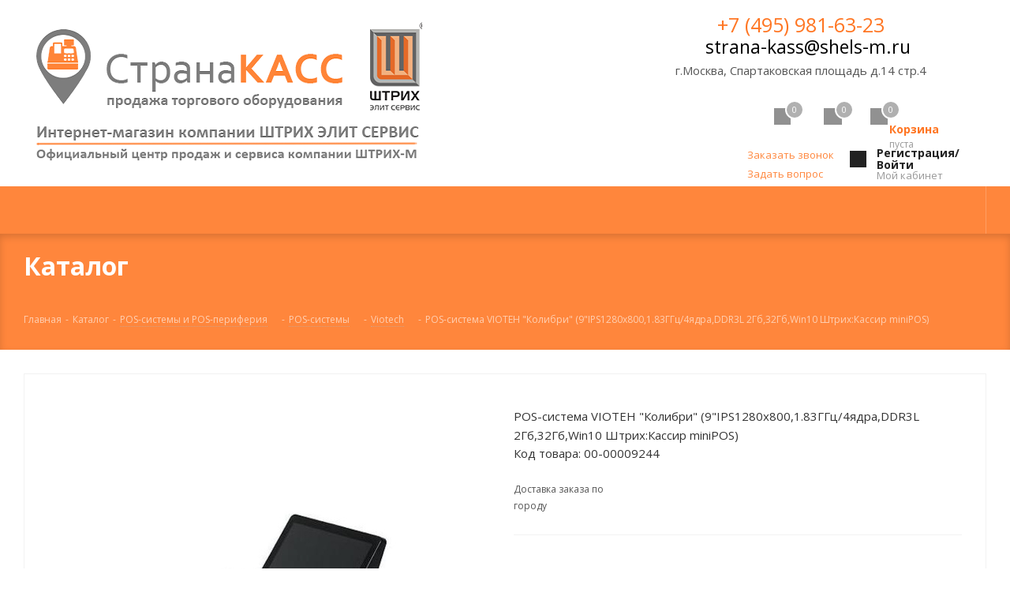

--- FILE ---
content_type: text/html; charset=UTF-8
request_url: https://strana-kass.ru/catalog/pos_sistemy_i_pos_periferiya/pos_sistemy/viotech/pos_sistema_vioteh_kolibri_9_ips1280kh800_1_83ggts_4yadra_ddr3l_2gb_32gb_win10_shtrikh_kassir_minipo/
body_size: 42790
content:
<!DOCTYPE html>
<html xmlns="http://www.w3.org/1999/xhtml" xml:lang="ru" lang="ru" >
<head>
	<title>Купить pos-система vioteh &quot;колибри&quot; (9&quot;ips1280х800,1.83ггц/4ядра,ddr3l 2гб,32гб,win10 штрих:кассир minipos) в Москве по цене  | «Страна-Касс»</title>
	<meta name="viewport" content="initial-scale=1.0, width=device-width" />
	<meta name="HandheldFriendly" content="true" />
	<meta name="yes" content="yes" />
	<meta name="apple-mobile-web-app-status-bar-style" content="black" />
	<meta name="SKYPE_TOOLBAR" content="SKYPE_TOOLBAR_PARSER_COMPATIBLE" />
    <meta name="yandex-verification" content="a379f188e85fca34" />
	<meta http-equiv="Content-Type" content="text/html; charset=UTF-8" />
<meta name="keywords" content="pos-система vioteh &amp;quot;колибри&amp;quot; (9&amp;quot;ips1280х800,1.83ггц/4ядра,ddr3l 2гб,32гб,win10 штрих:кассир minipos), купить pos-система vioteh &amp;quot;колибри&amp;quot; (9&amp;quot;ips1280х800,1.83ггц/4ядра,ddr3l 2гб,32гб,win10 штрих:кассир minipos), купить pos-система vioteh &amp;quot;колибри&amp;quot; (9&amp;quot;ips1280х800,1.83ггц/4ядра,ddr3l 2гб,32гб,win10 штрих:кассир minipos) в Москве" />
<meta name="description" content="⚡ Предлагаем купить pos-система vioteh &amp;quot;колибри&amp;quot; (9&amp;quot;ips1280х800,1.83ггц/4ядра,ddr3l 2гб,32гб,win10 штрих:кассир minipos) по цене  ✅ «Страна-Касс» - официальный магазин компании производителя ШТРИХ-М ☎ +7 (495) 981-63-23" />
<link href="https://fonts.googleapis.com/css?family=Open+Sans:300italic,400italic,600italic,700italic,800italic,400,300,500,600,700,800&subset=latin,cyrillic-ext" type="text/css"  rel="stylesheet" />
<link href="/bitrix/js/ui/design-tokens/dist/ui.design-tokens.css?168510590224720" type="text/css"  rel="stylesheet" />
<link href="/bitrix/js/ui/fonts/opensans/ui.font.opensans.css?16851056092555" type="text/css"  rel="stylesheet" />
<link href="/bitrix/js/main/popup/dist/main.popup.bundle.css?168510576928324" type="text/css"  rel="stylesheet" />
<link href="/bitrix/cache/css/s1/aspro_next/page_972d157d7612afd944c4d8a2d0d32ef1/page_972d157d7612afd944c4d8a2d0d32ef1_v1.css?17413521331645" type="text/css"  rel="stylesheet" />
<link href="/bitrix/cache/css/s1/aspro_next/template_d87e15a26938e3e5a597ee45b013c638/template_d87e15a26938e3e5a597ee45b013c638_v1.css?17415941471058958" type="text/css"  data-template-style="true" rel="stylesheet" />
<script type="text/javascript">if(!window.BX)window.BX={};if(!window.BX.message)window.BX.message=function(mess){if(typeof mess==='object'){for(let i in mess) {BX.message[i]=mess[i];} return true;}};</script>
<script type="text/javascript">(window.BX||top.BX).message({'JS_CORE_LOADING':'Загрузка...','JS_CORE_NO_DATA':'- Нет данных -','JS_CORE_WINDOW_CLOSE':'Закрыть','JS_CORE_WINDOW_EXPAND':'Развернуть','JS_CORE_WINDOW_NARROW':'Свернуть в окно','JS_CORE_WINDOW_SAVE':'Сохранить','JS_CORE_WINDOW_CANCEL':'Отменить','JS_CORE_WINDOW_CONTINUE':'Продолжить','JS_CORE_H':'ч','JS_CORE_M':'м','JS_CORE_S':'с','JSADM_AI_HIDE_EXTRA':'Скрыть лишние','JSADM_AI_ALL_NOTIF':'Показать все','JSADM_AUTH_REQ':'Требуется авторизация!','JS_CORE_WINDOW_AUTH':'Войти','JS_CORE_IMAGE_FULL':'Полный размер'});</script>

<script type="text/javascript" src="/bitrix/js/main/core/core.js?1685105978487656"></script>

<script>BX.setJSList(['/bitrix/js/main/core/core_ajax.js','/bitrix/js/main/core/core_promise.js','/bitrix/js/main/polyfill/promise/js/promise.js','/bitrix/js/main/loadext/loadext.js','/bitrix/js/main/loadext/extension.js','/bitrix/js/main/polyfill/promise/js/promise.js','/bitrix/js/main/polyfill/find/js/find.js','/bitrix/js/main/polyfill/includes/js/includes.js','/bitrix/js/main/polyfill/matches/js/matches.js','/bitrix/js/ui/polyfill/closest/js/closest.js','/bitrix/js/main/polyfill/fill/main.polyfill.fill.js','/bitrix/js/main/polyfill/find/js/find.js','/bitrix/js/main/polyfill/matches/js/matches.js','/bitrix/js/main/polyfill/core/dist/polyfill.bundle.js','/bitrix/js/main/core/core.js','/bitrix/js/main/polyfill/intersectionobserver/js/intersectionobserver.js','/bitrix/js/main/lazyload/dist/lazyload.bundle.js','/bitrix/js/main/polyfill/core/dist/polyfill.bundle.js','/bitrix/js/main/parambag/dist/parambag.bundle.js']);
</script>
<script type="text/javascript">(window.BX||top.BX).message({'pull_server_enabled':'N','pull_config_timestamp':'0','pull_guest_mode':'N','pull_guest_user_id':'0'});(window.BX||top.BX).message({'PULL_OLD_REVISION':'Для продолжения корректной работы с сайтом необходимо перезагрузить страницу.'});</script>
<script type="text/javascript">(window.BX||top.BX).message({'LANGUAGE_ID':'ru','FORMAT_DATE':'DD.MM.YYYY','FORMAT_DATETIME':'DD.MM.YYYY HH:MI:SS','COOKIE_PREFIX':'BITRIX_SM','SERVER_TZ_OFFSET':'10800','UTF_MODE':'Y','SITE_ID':'s1','SITE_DIR':'/','USER_ID':'','SERVER_TIME':'1769494429','USER_TZ_OFFSET':'0','USER_TZ_AUTO':'Y','bitrix_sessid':'2cb074eef9556d433b73c095690fe2e7'});</script>


<script type="text/javascript" src="/bitrix/js/ui/dexie/dist/dexie3.bundle.js?1685105612188902"></script>
<script type="text/javascript" src="/bitrix/js/main/core/core_ls.js?168502405410430"></script>
<script type="text/javascript" src="/bitrix/js/main/core/core_fx.js?168502405416888"></script>
<script type="text/javascript" src="/bitrix/js/main/core/core_frame_cache.js?168510539817069"></script>
<script type="text/javascript" src="/bitrix/js/pull/protobuf/protobuf.js?1685103442274055"></script>
<script type="text/javascript" src="/bitrix/js/pull/protobuf/model.js?168510344270928"></script>
<script type="text/javascript" src="/bitrix/js/rest/client/rest.client.js?168510435617414"></script>
<script type="text/javascript" src="/bitrix/js/pull/client/pull.client.js?168510587081012"></script>
<script type="text/javascript" src="/bitrix/js/main/jquery/jquery-2.2.4.min.js?168510567585578"></script>
<script type="text/javascript" src="/bitrix/js/main/ajax.js?168502405435499"></script>
<script type="text/javascript" src="/bitrix/js/main/popup/dist/main.popup.bundle.js?1685105764116769"></script>
<script type="text/javascript" src="/bitrix/js/currency/currency-core/dist/currency-core.bundle.js?16851048267014"></script>
<script type="text/javascript" src="/bitrix/js/currency/core_currency.js?16851041861141"></script>
<script type="text/javascript">BX.setCSSList(['/bitrix/templates/aspro_next/components/openstart/catalog.element/main/style.css','/bitrix/templates/aspro_next/components/bitrix/sale.gift.main.products/main/style.css','/bitrix/templates/aspro_next/vendor/css/bootstrap.css','/bitrix/templates/aspro_next/css/jquery.fancybox.css','/bitrix/templates/aspro_next/css/styles.css','/bitrix/templates/aspro_next/css/xzoom.css','/bitrix/templates/aspro_next/css/animation/animation_ext.css','/bitrix/templates/aspro_next/ajax/ajax.css','/bitrix/templates/aspro_next/styles.css','/bitrix/templates/aspro_next/template_styles.css','/bitrix/templates/aspro_next/css/media.css','/bitrix/templates/aspro_next/vendor/fonts/font-awesome/css/font-awesome.min.css','/bitrix/templates/aspro_next/css/print.css','/bitrix/templates/aspro_next/css/custom.css','/bitrix/templates/aspro_next/themes/custom_s1/theme.css','/bitrix/templates/aspro_next/bg_color/light/bgcolors.css','/bitrix/templates/aspro_next/css/width-2.css','/bitrix/templates/aspro_next/css/font-1.css']);</script>
<script type='text/javascript' data-skip-moving='true'>window['asproRecaptcha'] = {params: {'recaptchaColor':'light','recaptchaLogoShow':'y','recaptchaSize':'normal','recaptchaBadge':'bottomright','recaptchaLang':'ru'},key: '6LdZV7kUAAAAAC76gOTNfAhAzIot2-rPkNHmLs_A'};</script>
<script type='text/javascript' data-skip-moving='true'>!function(a,e,r,c,t){function n(r){var c=e.getElementById(r);if(c&&!(c.className.indexOf("g-recaptcha")<0)&&a.grecaptcha&&!c.children.length){var n=grecaptcha.render(r,{sitekey:a[t].key+"",theme:a[t].params.recaptchaColor+"",size:a[t].params.recaptchaSize+"",callback:"onCaptchaVerify"+a[t].params.recaptchaSize,badge:a[t].params.recaptchaBadge});$(c).attr("data-widgetid",n)}}a.onLoadRenderRecaptcha=function(){for(var e in a[c].args)a[c].args.hasOwnProperty(e)&&n(a[c].args[e][0]);a[c]=function(a){n(a)}},a[c]=a[c]||function(){a[c].args=a[c].args||[],a[c].args.push(arguments),function(e,r,c){var n;e.getElementById(c)||(n=e.createElement(r),n.id=c,n.src="//www.google.com/recaptcha/api.js?hl="+a[t].params.recaptchaLang+"&onload=onLoadRenderRecaptcha&render=explicit",e.head.appendChild(n))}(e,r,"recaptchaApiLoader")}}(window,document,"script","renderRecaptchaById","asproRecaptcha");</script>
<script type='text/javascript' data-skip-moving='true'>!function(){var e=function(e){for(var a=e;a;)if(a=a.parentNode,"form"===a.nodeName.toLowerCase())return a;return null},a=function(e){var a=[],t=null,n=!1;"undefined"!=typeof e&&(n=null!==e),t=n?e.getElementsByTagName("input"):document.getElementsByName("captcha_word");for(var r=0;r<t.length;r++)"captcha_word"===t[r].name&&a.push(t[r]);return a},t=function(e){for(var a=[],t=e.getElementsByTagName("img"),n=0;n<t.length;n++)(/\/bitrix\/tools\/captcha.php\?(captcha_code|captcha_sid)=[^>]*?/i.test(t[n].src)||"captcha"===t[n].id)&&a.push(t[n]);return a},n=function(){var t=null,n=a(t);if(0===n.length)return[];for(var r=[],c=0;c<n.length;c++){var o=e(n[c]);null!==o&&r.push(o)}return r},r=function(e){var a="recaptcha-dynamic-"+(new Date).getTime();if(null!==document.getElementById(a)){var t=!1,n=null,r=65535;do n=Math.floor(Math.random()*r),t=null!==document.getElementById(a+n);while(t);a+=n}var c=document.createElement("div");c.id=a,c.className="g-recaptcha",c.attributes["data-sitekey"]=window.asproRecaptcha.key,e.parentNode&&(e.parentNode.className+=" recaptcha_text",e.parentNode.replaceChild(c,e)),renderRecaptchaById(a)},c=function(e){var a="[data-uri]";e.attributes.src=a,e.style.display="none","src"in e&&(e.parentNode&&(e.parentNode.className+=" recaptcha_tmp_img"),e.src=a)},o=function(e){"function"==typeof $&&$(e).find(".captcha-row label > span").length&&$(e).find(".captcha-row label > span").html(BX.message("RECAPTCHA_TEXT")+' <span class="star">*</span>')},p=function(){for(var e,p=n(),d=0;d<p.length;d++){var i=p[d],s=a(i);if(0!==s.length){var l=t(i);if(0!==l.length){for(e=0;e<s.length;e++)r(s[e]);for(e=0;e<l.length;e++)c(l[e]);o(i)}}}},d=function(){if("undefined"!=typeof renderRecaptchaById)for(var e=document.getElementsByClassName("g-recaptcha"),a=0;a<e.length;a++){var t=e[a];if(0===t.innerHTML.length){var n=t.id;if("string"==typeof n&&0!==n.length){if("function"==typeof $){var r=$(t).closest(".captcha-row");r.length&&(r.addClass(window.asproRecaptcha.params.recaptchaSize+" logo_captcha_"+window.asproRecaptcha.params.recaptchaLogoShow+" "+window.asproRecaptcha.params.recaptchaBadge),r.find(".captcha_image").addClass("recaptcha_tmp_img"),r.find(".captcha_input").addClass("recaptcha_text"),"invisible"!==window.asproRecaptcha.params.recaptchaSize&&(r.find("input.recaptcha").length||$('<input type="text" class="recaptcha" value="" />').appendTo(r)))}renderRecaptchaById(n)}}}},i=function(){try{return d(),window.renderRecaptchaById&&window.asproRecaptcha&&window.asproRecaptcha.key?(p(),!0):(console.error("Bad captcha keys or module error"),!0)}catch(e){return console.error(e),!0}};document.addEventListener?document.addEventListener("DOMNodeInserted",i,!1):console.warn("Your browser does not support dynamic ReCaptcha replacement")}();</script>
<script type="text/javascript">
					(function () {
						"use strict";

						var counter = function ()
						{
							var cookie = (function (name) {
								var parts = ("; " + document.cookie).split("; " + name + "=");
								if (parts.length == 2) {
									try {return JSON.parse(decodeURIComponent(parts.pop().split(";").shift()));}
									catch (e) {}
								}
							})("BITRIX_CONVERSION_CONTEXT_s1");

							if (cookie && cookie.EXPIRE >= BX.message("SERVER_TIME"))
								return;

							var request = new XMLHttpRequest();
							request.open("POST", "/bitrix/tools/conversion/ajax_counter.php", true);
							request.setRequestHeader("Content-type", "application/x-www-form-urlencoded");
							request.send(
								"SITE_ID="+encodeURIComponent("s1")+
								"&sessid="+encodeURIComponent(BX.bitrix_sessid())+
								"&HTTP_REFERER="+encodeURIComponent(document.referrer)
							);
						};

						if (window.frameRequestStart === true)
							BX.addCustomEvent("onFrameDataReceived", counter);
						else
							BX.ready(counter);
					})();
				</script>
<script>BX.message({'PHONE':'Телефон','FAST_VIEW':'Быстрый просмотр','SOCIAL':'Социальные сети','DESCRIPTION':'Описание магазина','ITEMS':'Товары','LOGO':'Логотип','REGISTER_INCLUDE_AREA':'Текст о регистрации','AUTH_INCLUDE_AREA':'Текст об авторизации','FRONT_IMG':'Изображение компании','EMPTY_CART':'пуста','CATALOG_VIEW_MORE':'... Показать все','CATALOG_VIEW_LESS':'... Свернуть','JS_REQUIRED':'Заполните это поле!','JS_FORMAT':'Неверный формат!','JS_FILE_EXT':'Недопустимое расширение файла!','JS_PASSWORD_COPY':'Пароли не совпадают!','JS_PASSWORD_LENGTH':'Минимум 6 символов!','JS_ERROR':'Неверно заполнено поле!','JS_FILE_SIZE':'Максимальный размер 5мб!','JS_FILE_BUTTON_NAME':'Выберите файл','JS_FILE_DEFAULT':'Файл не найден','JS_DATE':'Некорректная дата!','JS_DATETIME':'Некорректная дата/время!','JS_REQUIRED_LICENSES':'Согласитесь с условиями','LICENSE_PROP':'Согласие на обработку персональных данных','LOGIN_LEN':'Введите минимум {0} символа','FANCY_CLOSE':'Закрыть','FANCY_NEXT':'Следующий','FANCY_PREV':'Предыдущий','TOP_AUTH_REGISTER':'Регистрация','CALLBACK':'Заказать звонок','UNTIL_AKC':'До конца акции','TITLE_QUANTITY_BLOCK':'Остаток','TITLE_QUANTITY':'шт.','TOTAL_SUMM_ITEM':'Общая стоимость ','RECAPTCHA_TEXT':'Подтвердите, что вы не робот','JS_RECAPTCHA_ERROR':'Пройдите проверку','COUNTDOWN_SEC':'сек.','COUNTDOWN_MIN':'мин.','COUNTDOWN_HOUR':'час.','COUNTDOWN_DAY0':'дней','COUNTDOWN_DAY1':'день','COUNTDOWN_DAY2':'дня','COUNTDOWN_WEAK0':'Недель','COUNTDOWN_WEAK1':'Неделя','COUNTDOWN_WEAK2':'Недели','COUNTDOWN_MONTH0':'Месяцев','COUNTDOWN_MONTH1':'Месяц','COUNTDOWN_MONTH2':'Месяца','COUNTDOWN_YEAR0':'Лет','COUNTDOWN_YEAR1':'Год','COUNTDOWN_YEAR2':'Года','CATALOG_PARTIAL_BASKET_PROPERTIES_ERROR':'Заполнены не все свойства у добавляемого товара','CATALOG_EMPTY_BASKET_PROPERTIES_ERROR':'Выберите свойства товара, добавляемые в корзину в параметрах компонента','CATALOG_ELEMENT_NOT_FOUND':'Элемент не найден','ERROR_ADD2BASKET':'Ошибка добавления товара в корзину','CATALOG_SUCCESSFUL_ADD_TO_BASKET':'Успешное добавление товара в корзину','ERROR_BASKET_TITLE':'Ошибка корзины','ERROR_BASKET_PROP_TITLE':'Выберите свойства, добавляемые в корзину','ERROR_BASKET_BUTTON':'Выбрать','BASKET_TOP':'Корзина в шапке','ERROR_ADD_DELAY_ITEM':'Ошибка отложенной корзины','VIEWED_TITLE':'Ранее вы смотрели','VIEWED_BEFORE':'Ранее вы смотрели','BEST_TITLE':'Лучшие предложения','CT_BST_SEARCH_BUTTON':'Поиск','CT_BST_SEARCH2_BUTTON':'Найти','BASKET_PRINT_BUTTON':'Распечатать','BASKET_CLEAR_ALL_BUTTON':'Очистить','BASKET_QUICK_ORDER_BUTTON':'Быстрый заказ','BASKET_CONTINUE_BUTTON':'Продолжить покупки','BASKET_ORDER_BUTTON':'Оформить заказ','SHARE_BUTTON':'Поделиться','BASKET_CHANGE_TITLE':'Ваш заказ','BASKET_CHANGE_LINK':'Изменить','FROM':'от','TITLE_BLOCK_VIEWED_NAME':'Ранее вы смотрели','T_BASKET':'Корзина заказа','FILTER_EXPAND_VALUES':'Показать все','FILTER_HIDE_VALUES':'Свернуть','FULL_ORDER':'Полный заказ','CUSTOM_COLOR_CHOOSE':'Выбрать','CUSTOM_COLOR_CANCEL':'Отмена','S_MOBILE_MENU':'Меню','NEXT_T_MENU_BACK':'Назад','NEXT_T_MENU_CALLBACK':'Обратная связь','NEXT_T_MENU_CONTACTS_TITLE':'Будьте на связи','SEARCH_TITLE':'Поиск','SOCIAL_TITLE':'Оставайтесь на связи','HEADER_SCHEDULE':'Время работы','SEO_TEXT':'SEO описание','COMPANY_IMG':'Картинка компании','COMPANY_TEXT':'Описание компании','CONFIG_SAVE_SUCCESS':'Настройки сохранены','CONFIG_SAVE_FAIL':'Ошибка сохранения настроек','ITEM_ECONOMY':'Экономия','ITEM_ARTICLE':'Артикул: '})</script>
<link rel="shortcut icon" href="/favicon.ico?1662035637" type="image/x-icon" />
<link rel="apple-touch-icon" sizes="180x180" href="/upload/CNext/5a4/5a4ef46e76384e45651fc1685d4421de.png" />
<meta property="og:description" content="POS-система VIOTEH "Колибри" (9"IPS1280х800,1.83ГГц/4ядра,DDR3L 2Гб,32Гб,Win10 Штрих:Кассир miniPOS)" />
<meta property="og:image" content="/upload/iblock/8fb/c9de05lkzpop5pwpl8kt0v6p9k9x2mlf.jpg" />
<link rel="image_src" href="/upload/iblock/8fb/c9de05lkzpop5pwpl8kt0v6p9k9x2mlf.jpg"  />
<meta property="og:title" content="Купить pos-система vioteh &quot;колибри&quot; (9&quot;ips1280х800,1.83ггц/4ядра,ddr3l 2гб,32гб,win10 штрих:кассир minipos) в Москве по цене  | «Страна-Касс»" />
<meta property="og:type" content="website" />
<meta property="og:url" content="/catalog/pos_sistemy_i_pos_periferiya/pos_sistemy/viotech/pos_sistema_vioteh_kolibri_9_ips1280kh800_1_83ggts_4yadra_ddr3l_2gb_32gb_win10_shtrikh_kassir_minipo/" />



<script type="text/javascript" src="/bitrix/templates/aspro_next/js/jquery.actual.min.js?16850240601251"></script>
<script type="text/javascript" src="/bitrix/templates/aspro_next/js/jqModal.js?168502406011022"></script>
<script type="text/javascript" src="/bitrix/templates/aspro_next/vendor/js/bootstrap.js?168502406027908"></script>
<script type="text/javascript" src="/bitrix/templates/aspro_next/vendor/js/jquery.appear.js?16850240603188"></script>
<script type="text/javascript" src="/bitrix/templates/aspro_next/js/browser.js?16850240601032"></script>
<script type="text/javascript" src="/bitrix/templates/aspro_next/js/jquery.fancybox.js?168502406045889"></script>
<script type="text/javascript" src="/bitrix/templates/aspro_next/js/jquery.flexslider.js?168502406056088"></script>
<script type="text/javascript" src="/bitrix/templates/aspro_next/js/jquery.validate.min.js?168502406022257"></script>
<script type="text/javascript" src="/bitrix/templates/aspro_next/js/jquery.inputmask.bundle.min.js?1685024060118379"></script>
<script type="text/javascript" src="/bitrix/templates/aspro_next/js/jquery.easing.1.3.js?16850240608095"></script>
<script type="text/javascript" src="/bitrix/templates/aspro_next/js/equalize.min.js?1685024060903"></script>
<script type="text/javascript" src="/bitrix/templates/aspro_next/js/jquery.alphanumeric.js?16850240602104"></script>
<script type="text/javascript" src="/bitrix/templates/aspro_next/js/jquery.cookie.js?16850240603066"></script>
<script type="text/javascript" src="/bitrix/templates/aspro_next/js/jquery.plugin.min.js?16850240603181"></script>
<script type="text/javascript" src="/bitrix/templates/aspro_next/js/jquery.countdown.min.js?168502406013137"></script>
<script type="text/javascript" src="/bitrix/templates/aspro_next/js/jquery.countdown-ru.js?16850240601400"></script>
<script type="text/javascript" src="/bitrix/templates/aspro_next/js/jquery.ikSelect.js?168502406032030"></script>
<script type="text/javascript" src="/bitrix/templates/aspro_next/js/jquery.mobile.custom.touch.min.js?16850240607784"></script>
<script type="text/javascript" src="/bitrix/templates/aspro_next/js/jquery.dotdotdot.js?16850240605908"></script>
<script type="text/javascript" src="/bitrix/templates/aspro_next/js/xzoom.js?168502406034379"></script>
<script type="text/javascript" src="/bitrix/templates/aspro_next/js/main.js?1699615858205009"></script>
<script type="text/javascript" src="/bitrix/templates/aspro_next/components/bitrix/subscribe.form/main/script.js?1685024060186"></script>
<script type="text/javascript" src="/bitrix/components/bitrix/search.title/script.js?16851024339847"></script>
<script type="text/javascript" src="/bitrix/templates/aspro_next/components/bitrix/search.title/corp/script.js?16850240609800"></script>
<script type="text/javascript" src="/bitrix/templates/aspro_next/js/custom.js?1685024060100"></script>
<script type="text/javascript" src="/bitrix/templates/aspro_next/components/openstart/catalog.element/main/script.js?1685024060103909"></script>
<script type="text/javascript" src="/bitrix/templates/aspro_next/components/bitrix/sale.gift.product/main/script.js?168502406046823"></script>
<script type="text/javascript" src="/bitrix/templates/aspro_next/components/bitrix/sale.gift.main.products/main/script.js?16850240603831"></script>
<script type="text/javascript" src="/bitrix/templates/aspro_next/components/bitrix/catalog.bigdata.products/main_new/script.js?168502406036494"></script>
<script type="text/javascript" src="/bitrix/templates/aspro_next/js/jquery.history.js?168502406021571"></script>
<script type="text/javascript">var _ba = _ba || []; _ba.push(["aid", "55245af743ab2d0db281f3475277da1c"]); _ba.push(["host", "strana-kass.ru"]); _ba.push(["ad[ct][item]", "[base64]"]);_ba.push(["ad[ct][user_id]", function(){return BX.message("USER_ID") ? BX.message("USER_ID") : 0;}]);_ba.push(["ad[ct][recommendation]", function() {var rcmId = "";var cookieValue = BX.getCookie("BITRIX_SM_RCM_PRODUCT_LOG");var productId = 16437;var cItems = [];var cItem;if (cookieValue){cItems = cookieValue.split(".");}var i = cItems.length;while (i--){cItem = cItems[i].split("-");if (cItem[0] == productId){rcmId = cItem[1];break;}}return rcmId;}]);_ba.push(["ad[ct][v]", "2"]);(function() {var ba = document.createElement("script"); ba.type = "text/javascript"; ba.async = true;ba.src = (document.location.protocol == "https:" ? "https://" : "http://") + "bitrix.info/ba.js";var s = document.getElementsByTagName("script")[0];s.parentNode.insertBefore(ba, s);})();</script>


		    <!-- Yandex.Metrika counter --> <script type="text/javascript" > (function (d, w, c) { (w[c] = w[c] || []).push(function() { try { w.yaCounter49524316 = new Ya.Metrika2({ id:49524316, clickmap:true, trackLinks:true, accurateTrackBounce:true, webvisor:true }); } catch(e) { } }); var n = d.getElementsByTagName("script")[0], s = d.createElement("script"), f = function () { n.parentNode.insertBefore(s, n); }; s.type = "text/javascript"; s.async = true; s.src = "https://mc.yandex.ru/metrika/tag.js"; if (w.opera == "[object Opera]") { d.addEventListener("DOMContentLoaded", f, false); } else { f(); } })(document, window, "yandex_metrika_callbacks2"); </script> <noscript><div><img src="https://mc.yandex.ru/watch/49524316" style="position:absolute; left:-9999px;" alt="" /></div></noscript> <!-- /Yandex.Metrika counter -->
	
</head>
    <!-- Global site tag (gtag.js) - Google Analytics -->
    <script async src="https://www.googletagmanager.com/gtag/js?id=UA-122040589-1"></script>
    <script>
        window.dataLayer = window.dataLayer || [];
        function gtag(){dataLayer.push(arguments);}
        gtag('js', new Date());

        gtag('config', 'UA-122040589-1');
    </script>
	<script async src="https://www.googletagmanager.com/gtag/js?id=UA-187945958-1"></script>
<script>
  window.dataLayer = window.dataLayer || [];
  function gtag(){dataLayer.push(arguments);}
  gtag('js', new Date());

  gtag('config', 'UA-187945958-1');
</script>
    
<script>(function(w,d,s,l,i){w[l]=w[l]||[];w[l].push({'gtm.start':
new Date().getTime(),event:'gtm.js'});var f=d.getElementsByTagName(s)[0],
j=d.createElement(s),dl=l!='dataLayer'?'&l='+l:'';j.async=true;j.src=
'https://www.googletagmanager.com/gtm.js?id='+i+dl;f.parentNode.insertBefore(j,f);
})(window,document,'script','dataLayer','GTM-NR8RKDX');</script>

<body class="fill_bg_n" id="main">
	<div id="panel"></div>
	
	





		        <!--'start_frame_cache_basketitems-component-block'-->                        	<div id="ajax_basket"></div>
            <!--'end_frame_cache_basketitems-component-block'-->                <script type="text/javascript">
                        window.onload = function () {
                window.dataLayer = window.dataLayer || [];
            }
                        BX.message({'MIN_ORDER_PRICE_TEXT':'<b>Минимальная сумма заказа #PRICE#<\/b><br/>\nПожалуйста, добавьте еще товаров в корзину ','LICENSES_TEXT':'Я согласен на <a href=\"/include/licenses_detail.php\" target=\"_blank\">обработку персональных данных<\/a>'});

            var arNextOptions = ({
                "SITE_DIR": "/",
                "SITE_ID": "s1",
                "SITE_ADDRESS": "strana-kass.ru",
                "FORM": ({
                    "ASK_FORM_ID": "ASK",
                    "SERVICES_FORM_ID": "SERVICES",
                    "FEEDBACK_FORM_ID": "FEEDBACK",
                    "CALLBACK_FORM_ID": "CALLBACK",
                    "RESUME_FORM_ID": "RESUME",
                    "TOORDER_FORM_ID": "TOORDER"
                }),
                "PAGES": ({
                    "FRONT_PAGE": "",
                    "BASKET_PAGE": "",
                    "ORDER_PAGE": "",
                    "PERSONAL_PAGE": "",
                    "CATALOG_PAGE": "1",
                    "CATALOG_PAGE_URL": "/catalog/",
                    "BASKET_PAGE_URL": "/basket/",
                }),
                "PRICES": ({
                    "MIN_PRICE": "1",
                }),
                "THEME": ({
                    'THEME_SWITCHER': 'N',
                    'BASE_COLOR': 'CUSTOM',
                    'BASE_COLOR_CUSTOM': 'ff863c',
                    'TOP_MENU': '',
                    'TOP_MENU_FIXED': 'Y',
                    'COLORED_LOGO': 'Y',
                    'SIDE_MENU': 'LEFT',
                    'SCROLLTOTOP_TYPE': 'ROUND_COLOR',
                    'SCROLLTOTOP_POSITION': 'PADDING',
                    'CAPTCHA_FORM_TYPE': '',
                    'PHONE_MASK': '+7 (999) 999-99-99',
                    'VALIDATE_PHONE_MASK': '^[+][0-9] [(][0-9]{3}[)] [0-9]{3}[-][0-9]{2}[-][0-9]{2}$',
                    'DATE_MASK': 'd.m.y',
                    'DATE_PLACEHOLDER': 'дд.мм.гггг',
                    'VALIDATE_DATE_MASK': '^[0-9]{1,2}\.[0-9]{1,2}\.[0-9]{4}$',
                    'DATETIME_MASK': 'd.m.y h:s',
                    'DATETIME_PLACEHOLDER': 'дд.мм.гггг чч:мм',
                    'VALIDATE_DATETIME_MASK': '^[0-9]{1,2}\.[0-9]{1,2}\.[0-9]{4} [0-9]{1,2}\:[0-9]{1,2}$',
                    'VALIDATE_FILE_EXT': 'png|jpg|jpeg|gif|doc|docx|xls|xlsx|txt|pdf|odt|rtf',
                    'BANNER_WIDTH': '',
                    'BIGBANNER_ANIMATIONTYPE': 'SLIDE_HORIZONTAL',
                    'BIGBANNER_SLIDESSHOWSPEED': '5000',
                    'BIGBANNER_ANIMATIONSPEED': '600',
                    'PARTNERSBANNER_SLIDESSHOWSPEED': '5000',
                    'PARTNERSBANNER_ANIMATIONSPEED': '600',
                    'ORDER_BASKET_VIEW': 'NORMAL',
                    'SHOW_BASKET_ONADDTOCART': 'Y',
                    'SHOW_BASKET_PRINT': 'Y',
                    "SHOW_ONECLICKBUY_ON_BASKET_PAGE": 'Y',
                    'SHOW_LICENCE': 'Y',
                    'LICENCE_CHECKED': 'N',
                    'SHOW_TOTAL_SUMM': 'Y',
                    'CHANGE_TITLE_ITEM': 'Y',
                    'DISCOUNT_PRICE': '',
                    'STORES': '',
                    'STORES_SOURCE': 'IBLOCK',
                    'TYPE_SKU': 'TYPE_1',
                    'MENU_POSITION': 'LINE',
                    'DETAIL_PICTURE_MODE': 'MAGNIFIER',
                    'PAGE_WIDTH': '2',
                    'PAGE_CONTACTS': '1',
                    'HEADER_TYPE': '9',
                    'HEADER_TOP_LINE': '',
                    'HEADER_FIXED': '2',
                    'HEADER_MOBILE': '1',
                    'HEADER_MOBILE_MENU': '1',
                    'HEADER_MOBILE_MENU_SHOW_TYPE': '',
                    'TYPE_SEARCH': 'corp',
                    'PAGE_TITLE': '4',
                    'INDEX_TYPE': 'index1',
                    'FOOTER_TYPE': '1',
                    'PRINT_BUTTON': 'N',
                    'EXPRESSION_FOR_PRINT_PAGE': 'Версия для печати',
                    'EXPRESSION_FOR_FAST_VIEW': 'Быстрый просмотр',
                    'FILTER_VIEW': 'VERTICAL',
                    'YA_GOALS': 'N',
                    'YA_COUNTER_ID': '',
                    'USE_FORMS_GOALS': 'COMMON',
                    'USE_SALE_GOALS': '',
                    'USE_DEBUG_GOALS': 'N',

                }),
                "REGIONALITY": ({
                    'USE_REGIONALITY': 'Y',
                    'REGIONALITY_VIEW': 'POPUP_REGIONS_SMALL',
                }),
                "COUNTERS": ({
                    "YANDEX_COUNTER": 1,
                    "GOOGLE_COUNTER": 1,
                    "YANDEX_ECOMERCE": "Y",
                    "GOOGLE_ECOMERCE": "Y",
                    "TYPE": {
                        "ONE_CLICK": "Купить в 1 клик",
                        "QUICK_ORDER": "Быстрый заказ",
                    },
                    "GOOGLE_EVENTS": {
                        "ADD2BASKET": "addToCart",
                        "REMOVE_BASKET": "removeFromCart",
                        "CHECKOUT_ORDER": "checkout",
                    }
                }),
                "JS_ITEM_CLICK": ({
                    "precision": 6,
                    "precisionFactor": Math.pow(10, 6)
                })
            });
        </script>
                
	<div class="wrapper1  catalog_page basket_normal basket_fill_DARK side_LEFT catalog_icons_Y banner_auto with_fast_view mheader-v1 header-v9 regions_Y fill_N footer-v1 front-vindex1 title-v4 with_phones">
		
		<div class="header_wrap visible-lg visible-md title-v4">
			<header id="header">
				<div class="bottom__cookie-block">
    <div class="cookie_block">
    <div class="cookies_text">ООО «Штрих Элит Сервис» с целью персонализации сервисов и повышения удобства пользования сайтом использует файлы «cookie». Продолжая просматривать сайт, вы соглашаетесь с данными условиями. В случае несогласия, вы можете отключить использование «cookie» в настройках браузера.<br>
        <a href="/info/politika/licenses_detail.php" class="podr">Подробнее</a>
    </div>
    <div class="cookies_button"><a href="javascript:void(0);" class="ok btn btn-default">Ок</a></div>
    </div>
</div>
<script>

    $(function() {
        function getCookie(cname)
        {
            var name = cname + "=";
            var ca = document.cookie.split(';');
            for(var i=0; i<ca.length; i++)
            {
                var c = ca[i].trim();
                if (c.indexOf(name)==0) return c.substring(name.length,c.length);
            }
            return "";
        }

        var cook=getCookie('hideModal');
        if (!cook) {
            var delay_popup = 1000;
            setTimeout("document.querySelector('.bottom__cookie-block').style.display='inline-block'", delay_popup);
        }
        $.cookie('hideModal', true, {
            expires: 30,
            path: '/'
        });
    });

    // Закрытие полосы cookie


    $('.ok').click(function(){
        $('.bottom__cookie-block').fadeOut();
    });</script>
<header class="header-v9 header-wrapper">
	<div class="logo_and_menu-row">
		<div class="logo-row">
			<div class="maxwidth-theme">
				<div class="row">
					<a href="/">
					 	<div class="logo-block col-md-2 col-sm-3">
							<div class="logo colored">

															</div>
						</div>
					</a>
					<div class="info-contact">
						<div class="phone-email-line">
							<div class="phone-line">
								<a rel="nofollow" href="tel:+7 (495)981-63-23">+7 (495) 981-63-23</a>
							</div>
							<div class="email-line">
								<i class="svg svg-mail"></i>
								<a href="mailto:strana-kass@shels-m.ru">strana-kass@shels-m.ru</a>
							</div>
						</div>
						<div class="adres">
							г.Москва, Спартаковская площадь д.14 стр.4
						</div>
					</div>


					<div class="right-icons pull-right right-block">
						<div class="block-link icon-cont">
							                        <!--'start_frame_cache_header-basket-with-compare-block1'-->                    <div class="wrap_icon inner-table-block baskets">
                <!--noindex-->
		<a class="basket-link compare  with_price lg " href="/catalog/compare.php" title="Список сравниваемых элементов">
		<span class="js-basket-block"><i class="svg svg-compare lg" aria-hidden="true"></i><span class="title dark_link">Сравнение</span><span class="count">0</span></span>
	</a>
	<!--/noindex-->                    </div>
                            <!-- noindex -->
                            <div class="wrap_icon inner-table-block baskets">
                        <a rel="nofollow"
               class="basket-link delay with_price lg "
               href="/basket/#delayed"
               title="Список отложенных товаров пуст">
							<span class="js-basket-block">
								<i class="svg svg-wish lg" aria-hidden="true"></i>
								<span class="title dark_link">Отложенные</span>
								<span class="count">0</span>
							</span>
            </a>
                            </div>
                                        <div class="wrap_icon inner-table-block baskets">
                        <a rel="nofollow"
               class="basket-link basket has_prices with_price lg "
               href="/basket/" title="Корзина пуста">
							<span class="js-basket-block">
								<i class="svg svg-basket lg" aria-hidden="true"></i>
																	<span class="wrap">
																<span class="title dark_link">Корзина</span>
																	<span class="prices">
<!--                                        -->                                        пуста</span>
									</span>
																<span class="count">0</span>
							</span>
            </a>
                            </div>
                        <!-- /noindex -->
                <!--'end_frame_cache_header-basket-with-compare-block1'-->            						</div>

						<div class="cabinet-cont">
							<div class="pull-right ">
								<div class="wrap_icon inner-table-block">
									
        <!--'start_frame_cache_header-auth-block1'-->        <!-- noindex -->        <!--'end_frame_cache_header-auth-block1'-->
        								</div>
							</div>
							<div class="pull-right">
								<div class="wrap_icon inner-table-block">
									
                <!-- noindex --><a rel="nofollow" title="Мой кабинет" class="personal-link dark-color animate-load" data-event="jqm" data-param-type="auth" data-param-backurl="/catalog/pos_sistemy_i_pos_periferiya/pos_sistemy/viotech/pos_sistema_vioteh_kolibri_9_ips1280kh800_1_83ggts_4yadra_ddr3l_2gb_32gb_win10_shtrikh_kassir_minipo/" data-name="auth" href="/personal/"><i class="svg svg-cabinet-login lg" aria-hidden="true"></i><span class="wrap"><span class="name">Регистрация/<br>Войти</span><span class="title">Мой кабинет</span></span></a><!-- /noindex -->        
        								</div>
							</div>
							<div class="pull-right">
								<div class="wrap_icon inner-table-block">
									<div class="phone-block">

																					<span class="callback-block animate-load twosmallfont colored" data-event="jqm" data-param-form_id="SIMPLE_FORM_6" data-name="callback">Заказать звонок</span>
																			</div>
									<div class="phone-block">
										<div class="visible-lg">
											<a class="callback-block twosmallfont colored" data-event="jqm" data-param-form_id="SIMPLE_FORM_3" data-name="callback">Задать вопрос</a>
										</div>
									</div>
								</div>
							</div>
							<div class="pull-right">
								<div class="wrap_icon inner-table-block">
																	</div>
							</div>
						</div>
					</div>
				</div>
			</div>
		</div>
	</div>
	<div class="menu-row middle-block bgcolored sliced">
		<div class="maxwidth-theme">
			<div class="row">
				<div class="col-md-12">
					<div class="right-icons pull-right show-fixed">
						<div class="wrap_icon">
							<button class="inline-search-show twosmallfont">
								<i class="svg svg-search white" aria-hidden="true"></i>
							</button>
						</div>
					</div>
					<div class="menu-only">
						<nav class="mega-menu sliced">
								<div class="table-menu">
		<table>
			<tr>
									
										<td class="menu-item unvisible  catalog wide_menu  active">
						<div class="wrap">
							<a class="" href="/catalog/">
								<div>
									Каталог									<div class="line-wrapper"><span class="line"></span></div>
								</div>
							</a>
													</div>
					</td>
									
										<td class="menu-item unvisible dropdown   ">
						<div class="wrap">
							<a class="dropdown-toggle" href="/services/">
								<div>
									Услуги									<div class="line-wrapper"><span class="line"></span></div>
								</div>
							</a>
															<span class="tail"></span>
								<ul class="dropdown-menu">
																																							<li class="  ">
																						<a href="/services/obnovlenie-kkt-novye-trebovaniia-k-kassovym-chekam-2025/" title="Обновление ККТ для новых изменений требований к формату чеков (Приказ ФНС № ЕД-7-20/236@) с 01 сентября 2025 года!"><span class="name">Обновление ККТ для новых изменений требований к формату чеков (Приказ ФНС № ЕД-7-20/236@) с 01 сентября 2025 года!</span></a>
																					</li>
																																							<li class="  ">
																						<a href="/services/avtomatizatsiya-torgovykh-obektov/" title="Автоматизация торговых объектов"><span class="name">Автоматизация торговых объектов</span></a>
																					</li>
																																							<li class="  ">
																						<a href="/services/obsluzhivanie-kontrolno-kassovoy-tekhniki-gibkie-tarify/" title="Ремонт и обслуживание Контрольно-Кассовой Техники."><span class="name">Ремонт и обслуживание Контрольно-Кассовой Техники.</span></a>
																					</li>
																																							<li class="  ">
																						<a href="/services/registratsiya-kkt-v-fns/" title="Регистрация ККТ в ФНС"><span class="name">Регистрация ККТ в ФНС</span></a>
																					</li>
																																							<li class="  ">
																						<a href="/services/zamena-fiskalnogo-nakopitelya-fn-pereregistratsiya-kkt/" title="Замена фискального накопителя (ФН) | Перерегистрация касс (ККТ)"><span class="name">Замена фискального накопителя (ФН) | Перерегистрация касс (ККТ)</span></a>
																					</li>
																																							<li class="  ">
																						<a href="/services/obnovlenie-proshivki-kkt/" title="Обновление прошивки ККТ. Лицензии для всех моделей ККТ."><span class="name">Обновление прошивки ККТ. Лицензии для всех моделей ККТ.</span></a>
																					</li>
																																							<li class="  ">
																						<a href="/services/snyatie-kkt-s-registratsionnogo-uchyeta-v-fns-elektronnyy-bumazhnyy-format/" title="Снятие ККТ с регистрационного учёта в ФНС (электронный/бумажный формат)"><span class="name">Снятие ККТ с регистрационного учёта в ФНС (электронный/бумажный формат)</span></a>
																					</li>
																																							<li class="  ">
																						<a href="/services/perekhod-na-novyy-format-fiskalnykh-dokumentov-ffd-1-2/" title="Актуально для всех: Переход на новый формат фискальных документов 1.2"><span class="name">Актуально для всех: Переход на новый формат фискальных документов 1.2</span></a>
																					</li>
																																							<li class="  ">
																						<a href="/services/optimizatsiya-raskhoda-chekovoy-lenty/" title="Оптимизация расхода чековой ленты"><span class="name">Оптимизация расхода чековой ленты</span></a>
																					</li>
																																							<li class="  ">
																						<a href="/services/obnovlenie-kkt-dlya-primeneniya-novykh-stavok-nds-s-2025-g/" title="Обновление ККТ для применения новых ставок НДС с 2025 г."><span class="name">Обновление ККТ для применения новых ставок НДС с 2025 г.</span></a>
																					</li>
																																							<li class="  ">
																						<a href="/services/pereregistratsiya-kkt-vsvyazi-s-vvedeniem-aktsiza-na-sakharosoderzhashchie-napitki/" title="Перерегистрация ККТ всвязи с введением акциза на сахаросодержащие напитки."><span class="name">Перерегистрация ККТ всвязи с введением акциза на сахаросодержащие напитки.</span></a>
																					</li>
																	</ul>
													</div>
					</td>
									
										<td class="menu-item unvisible dropdown   ">
						<div class="wrap">
							<a class="dropdown-toggle" href="/projects/">
								<div>
									Ваш консультант									<div class="line-wrapper"><span class="line"></span></div>
								</div>
							</a>
															<span class="tail"></span>
								<ul class="dropdown-menu">
																																							<li class="  ">
																						<a href="/projects/perekhod-na-nds-20-s-01-yanvarya-2019-goda/" title="Лицензии и обновления ККТ"><span class="name">Лицензии и обновления ККТ</span></a>
																					</li>
																																							<li class="  ">
																						<a href="/projects/obsluzhivanie-kkt-i-oborudovaniya/" title="Обслуживание ККТ и оборудования"><span class="name">Обслуживание ККТ и оборудования</span></a>
																					</li>
																																							<li class="  ">
																						<a href="/projects/onlayn-kassy/" title="Онлайн кассы: Что выбрать? Обзоры, рекомендации."><span class="name">Онлайн кассы: Что выбрать? Обзоры, рекомендации.</span></a>
																					</li>
																																							<li class="  ">
																						<a href="/projects/fiskalnyy-nakopitel/" title="Фискальный накопитель"><span class="name">Фискальный накопитель</span></a>
																					</li>
																																							<li class="  ">
																						<a href="/projects/zapasnye-chasti/" title="Запасные части"><span class="name">Запасные части</span></a>
																					</li>
																																							<li class="  ">
																						<a href="/projects/rekomenduem-nashikh-partnerov-yuridicheskie-uslugi/" title="Рекомендуем наших Партнеров: Юридические услуги"><span class="name">Рекомендуем наших Партнеров: Юридические услуги</span></a>
																					</li>
																	</ul>
													</div>
					</td>
									
										<td class="menu-item unvisible    ">
						<div class="wrap">
							<a class="" href="/sale/">
								<div>
									Акции									<div class="line-wrapper"><span class="line"></span></div>
								</div>
							</a>
													</div>
					</td>
									
										<td class="menu-item unvisible    ">
						<div class="wrap">
							<a class="" href="/blog/">
								<div>
									Пресс-Центр									<div class="line-wrapper"><span class="line"></span></div>
								</div>
							</a>
													</div>
					</td>
									
										<td class="menu-item unvisible dropdown   ">
						<div class="wrap">
							<a class="dropdown-toggle" href="/info/">
								<div>
									Информация									<div class="line-wrapper"><span class="line"></span></div>
								</div>
							</a>
															<span class="tail"></span>
								<ul class="dropdown-menu">
																																							<li class="  ">
																						<a href="/info/" title="Информация"><span class="name">Информация</span></a>
																					</li>
																																							<li class="  ">
																						<a href="/info/kak-kupit/kak-kupit-polnaya-informatsiya.php" title="Как купить: Полная информация"><span class="name">Как купить: Полная информация</span></a>
																					</li>
																																							<li class="  ">
																						<a href="/info/politika/licenses_detail.php" title="Политика"><span class="name">Политика</span></a>
																					</li>
																																							<li class="  ">
																						<a href="/info/licenses/" title="Сертификаты и лицензии"><span class="name">Сертификаты и лицензии</span></a>
																					</li>
																																							<li class="  ">
																						<a href="/info/brands/" title="Бренды"><span class="name">Бренды</span></a>
																					</li>
																																							<li class="  ">
																						<a href="/sale/" title="Акции"><span class="name">Акции</span></a>
																					</li>
																																							<li class="  ">
																						<a href="/blog/" title="Пресс-Центр"><span class="name">Пресс-Центр</span></a>
																					</li>
																																							<li class="  ">
																						<a href="/company/index.php" title="О Компании"><span class="name">О Компании</span></a>
																					</li>
																																							<li class="  ">
																						<a href="/contacts/" title="Контакты"><span class="name">Контакты</span></a>
																					</li>
																	</ul>
													</div>
					</td>
									
										<td class="menu-item unvisible    ">
						<div class="wrap">
							<a class="" href="/support/index.php">
								<div>
									Поддержка									<div class="line-wrapper"><span class="line"></span></div>
								</div>
							</a>
													</div>
					</td>
									
										<td class="menu-item unvisible    ">
						<div class="wrap">
							<a class="" href="/contacts/">
								<div>
									Контакты									<div class="line-wrapper"><span class="line"></span></div>
								</div>
							</a>
													</div>
					</td>
				
				<td class="menu-item dropdown js-dropdown nosave unvisible">
					<div class="wrap">
						<a class="dropdown-toggle more-items" href="#">
							<span>Ещё</span>
						</a>
						<span class="tail"></span>
						<ul class="dropdown-menu"></ul>
					</div>
				</td>

			</tr>
		</table>
	</div>
						</nav>
					</div>
				</div>
			</div>
		</div>
	</div>
	<div class="line-row visible-xs"></div>
</header>			</header>
		</div>
		
					<div id="headerfixed">
				<div class="maxwidth-theme">
	<div class="logo-row v2 row margin0 menu-row">
		<div class="inner-table-block nopadding logo-block">
			<div class="logo colored">
				        <a href="/"><img src="/logo.png" alt=""Страна Касс""
                                       title=""Страна Касс""/></a>
        			</div>
		</div>
		<div class="inner-table-block menu-block">
			<div class="navs table-menu js-nav">
				<nav class="mega-menu sliced">
						<div class="table-menu">
		<table>
			<tr>
									
										<td class="menu-item unvisible  catalog wide_menu  active">
						<div class="wrap">
							<a class="" href="/catalog/">
								<div>
									Каталог									<div class="line-wrapper"><span class="line"></span></div>
								</div>
							</a>
													</div>
					</td>
									
										<td class="menu-item unvisible dropdown   ">
						<div class="wrap">
							<a class="dropdown-toggle" href="/services/">
								<div>
									Услуги									<div class="line-wrapper"><span class="line"></span></div>
								</div>
							</a>
															<span class="tail"></span>
								<ul class="dropdown-menu">
																																							<li class="  ">
																						<a href="/services/obnovlenie-kkt-novye-trebovaniia-k-kassovym-chekam-2025/" title="Обновление ККТ для новых изменений требований к формату чеков (Приказ ФНС № ЕД-7-20/236@) с 01 сентября 2025 года!"><span class="name">Обновление ККТ для новых изменений требований к формату чеков (Приказ ФНС № ЕД-7-20/236@) с 01 сентября 2025 года!</span></a>
																					</li>
																																							<li class="  ">
																						<a href="/services/avtomatizatsiya-torgovykh-obektov/" title="Автоматизация торговых объектов"><span class="name">Автоматизация торговых объектов</span></a>
																					</li>
																																							<li class="  ">
																						<a href="/services/obsluzhivanie-kontrolno-kassovoy-tekhniki-gibkie-tarify/" title="Ремонт и обслуживание Контрольно-Кассовой Техники."><span class="name">Ремонт и обслуживание Контрольно-Кассовой Техники.</span></a>
																					</li>
																																							<li class="  ">
																						<a href="/services/registratsiya-kkt-v-fns/" title="Регистрация ККТ в ФНС"><span class="name">Регистрация ККТ в ФНС</span></a>
																					</li>
																																							<li class="  ">
																						<a href="/services/zamena-fiskalnogo-nakopitelya-fn-pereregistratsiya-kkt/" title="Замена фискального накопителя (ФН) | Перерегистрация касс (ККТ)"><span class="name">Замена фискального накопителя (ФН) | Перерегистрация касс (ККТ)</span></a>
																					</li>
																																							<li class="  ">
																						<a href="/services/obnovlenie-proshivki-kkt/" title="Обновление прошивки ККТ. Лицензии для всех моделей ККТ."><span class="name">Обновление прошивки ККТ. Лицензии для всех моделей ККТ.</span></a>
																					</li>
																																							<li class="  ">
																						<a href="/services/snyatie-kkt-s-registratsionnogo-uchyeta-v-fns-elektronnyy-bumazhnyy-format/" title="Снятие ККТ с регистрационного учёта в ФНС (электронный/бумажный формат)"><span class="name">Снятие ККТ с регистрационного учёта в ФНС (электронный/бумажный формат)</span></a>
																					</li>
																																							<li class="  ">
																						<a href="/services/perekhod-na-novyy-format-fiskalnykh-dokumentov-ffd-1-2/" title="Актуально для всех: Переход на новый формат фискальных документов 1.2"><span class="name">Актуально для всех: Переход на новый формат фискальных документов 1.2</span></a>
																					</li>
																																							<li class="  ">
																						<a href="/services/optimizatsiya-raskhoda-chekovoy-lenty/" title="Оптимизация расхода чековой ленты"><span class="name">Оптимизация расхода чековой ленты</span></a>
																					</li>
																																							<li class="  ">
																						<a href="/services/obnovlenie-kkt-dlya-primeneniya-novykh-stavok-nds-s-2025-g/" title="Обновление ККТ для применения новых ставок НДС с 2025 г."><span class="name">Обновление ККТ для применения новых ставок НДС с 2025 г.</span></a>
																					</li>
																																							<li class="  ">
																						<a href="/services/pereregistratsiya-kkt-vsvyazi-s-vvedeniem-aktsiza-na-sakharosoderzhashchie-napitki/" title="Перерегистрация ККТ всвязи с введением акциза на сахаросодержащие напитки."><span class="name">Перерегистрация ККТ всвязи с введением акциза на сахаросодержащие напитки.</span></a>
																					</li>
																	</ul>
													</div>
					</td>
									
										<td class="menu-item unvisible dropdown   ">
						<div class="wrap">
							<a class="dropdown-toggle" href="/projects/">
								<div>
									Ваш консультант									<div class="line-wrapper"><span class="line"></span></div>
								</div>
							</a>
															<span class="tail"></span>
								<ul class="dropdown-menu">
																																							<li class="  ">
																						<a href="/projects/perekhod-na-nds-20-s-01-yanvarya-2019-goda/" title="Лицензии и обновления ККТ"><span class="name">Лицензии и обновления ККТ</span></a>
																					</li>
																																							<li class="  ">
																						<a href="/projects/obsluzhivanie-kkt-i-oborudovaniya/" title="Обслуживание ККТ и оборудования"><span class="name">Обслуживание ККТ и оборудования</span></a>
																					</li>
																																							<li class="  ">
																						<a href="/projects/onlayn-kassy/" title="Онлайн кассы: Что выбрать? Обзоры, рекомендации."><span class="name">Онлайн кассы: Что выбрать? Обзоры, рекомендации.</span></a>
																					</li>
																																							<li class="  ">
																						<a href="/projects/fiskalnyy-nakopitel/" title="Фискальный накопитель"><span class="name">Фискальный накопитель</span></a>
																					</li>
																																							<li class="  ">
																						<a href="/projects/zapasnye-chasti/" title="Запасные части"><span class="name">Запасные части</span></a>
																					</li>
																																							<li class="  ">
																						<a href="/projects/rekomenduem-nashikh-partnerov-yuridicheskie-uslugi/" title="Рекомендуем наших Партнеров: Юридические услуги"><span class="name">Рекомендуем наших Партнеров: Юридические услуги</span></a>
																					</li>
																	</ul>
													</div>
					</td>
									
										<td class="menu-item unvisible    ">
						<div class="wrap">
							<a class="" href="/sale/">
								<div>
									Акции									<div class="line-wrapper"><span class="line"></span></div>
								</div>
							</a>
													</div>
					</td>
									
										<td class="menu-item unvisible    ">
						<div class="wrap">
							<a class="" href="/blog/">
								<div>
									Пресс-Центр									<div class="line-wrapper"><span class="line"></span></div>
								</div>
							</a>
													</div>
					</td>
									
										<td class="menu-item unvisible dropdown   ">
						<div class="wrap">
							<a class="dropdown-toggle" href="/info/">
								<div>
									Информация									<div class="line-wrapper"><span class="line"></span></div>
								</div>
							</a>
															<span class="tail"></span>
								<ul class="dropdown-menu">
																																							<li class="  ">
																						<a href="/info/" title="Информация"><span class="name">Информация</span></a>
																					</li>
																																							<li class="  ">
																						<a href="/info/kak-kupit/kak-kupit-polnaya-informatsiya.php" title="Как купить: Полная информация"><span class="name">Как купить: Полная информация</span></a>
																					</li>
																																							<li class="  ">
																						<a href="/info/politika/licenses_detail.php" title="Политика"><span class="name">Политика</span></a>
																					</li>
																																							<li class="  ">
																						<a href="/info/licenses/" title="Сертификаты и лицензии"><span class="name">Сертификаты и лицензии</span></a>
																					</li>
																																							<li class="  ">
																						<a href="/info/brands/" title="Бренды"><span class="name">Бренды</span></a>
																					</li>
																																							<li class="  ">
																						<a href="/sale/" title="Акции"><span class="name">Акции</span></a>
																					</li>
																																							<li class="  ">
																						<a href="/blog/" title="Пресс-Центр"><span class="name">Пресс-Центр</span></a>
																					</li>
																																							<li class="  ">
																						<a href="/company/index.php" title="О Компании"><span class="name">О Компании</span></a>
																					</li>
																																							<li class="  ">
																						<a href="/contacts/" title="Контакты"><span class="name">Контакты</span></a>
																					</li>
																	</ul>
													</div>
					</td>
									
										<td class="menu-item unvisible    ">
						<div class="wrap">
							<a class="" href="/support/index.php">
								<div>
									Поддержка									<div class="line-wrapper"><span class="line"></span></div>
								</div>
							</a>
													</div>
					</td>
									
										<td class="menu-item unvisible    ">
						<div class="wrap">
							<a class="" href="/contacts/">
								<div>
									Контакты									<div class="line-wrapper"><span class="line"></span></div>
								</div>
							</a>
													</div>
					</td>
				
				<td class="menu-item dropdown js-dropdown nosave unvisible">
					<div class="wrap">
						<a class="dropdown-toggle more-items" href="#">
							<span>Ещё</span>
						</a>
						<span class="tail"></span>
						<ul class="dropdown-menu"></ul>
					</div>
				</td>

			</tr>
		</table>
	</div>
				</nav>
			</div>
		</div>
		<div class="inner-table-block nopadding small-block">
			<div class="wrap_icon wrap_cabinet">
				
        <!--'start_frame_cache_header-auth-block2'-->        <!-- noindex --><a rel="nofollow" title="Мой кабинет" class="personal-link dark-color animate-load" data-event="jqm" data-param-type="auth" data-param-backurl="/catalog/pos_sistemy_i_pos_periferiya/pos_sistemy/viotech/pos_sistema_vioteh_kolibri_9_ips1280kh800_1_83ggts_4yadra_ddr3l_2gb_32gb_win10_shtrikh_kassir_minipo/" data-name="auth" href="/personal/"><i class="svg svg-cabinet-login lg" aria-hidden="true"></i></a><!-- /noindex -->        <!--'end_frame_cache_header-auth-block2'-->
        			</div>
		</div>
		                        <!--'start_frame_cache_header-basket-with-compare-block2'-->                <!--noindex-->
		<a class="basket-link compare  inner-table-block nopadding lg " href="/catalog/compare.php" title="Список сравниваемых элементов">
		<span class="js-basket-block"><i class="svg svg-compare lg" aria-hidden="true"></i><span class="title dark_link">Сравнение</span><span class="count">0</span></span>
	</a>
	<!--/noindex-->                            <!-- noindex -->
                        <a rel="nofollow"
               class="basket-link delay inner-table-block nopadding lg "
               href="/basket/#delayed"
               title="Список отложенных товаров пуст">
							<span class="js-basket-block">
								<i class="svg svg-wish lg" aria-hidden="true"></i>
								<span class="title dark_link">Отложенные</span>
								<span class="count">0</span>
							</span>
            </a>
                                    <a rel="nofollow"
               class="basket-link basket  inner-table-block nopadding lg "
               href="/basket/" title="Корзина пуста">
							<span class="js-basket-block">
								<i class="svg svg-basket lg" aria-hidden="true"></i>
																<span class="title dark_link">Корзина</span>
																<span class="count">0</span>
							</span>
            </a>
                        <!-- /noindex -->
                <!--'end_frame_cache_header-basket-with-compare-block2'-->            		<div class="inner-table-block small-block nopadding inline-search-show" data-type_search="fixed">
			<div class="search-block top-btn"><i class="svg svg-search lg"></i></div>
		</div>
	</div>
</div>			</div>
		
		<div id="mobileheader" class="visible-xs visible-sm">
			<div class="bottom__cookie-block">
    <div class="cookie_block">
        <div class="cookies_text">Штрих Элит Сервис © с целью персонализации сервисов и повышения удобства пользования сайтом использует файлы «cookie». Продолжая просматривать сайт, вы соглашаетесь с данными условиями. В случае несогласия, вы можете отключить использование «cookie» в настройках браузера.<br>
            <a href="#" class="podr">Подробнее</a>
        </div>
        <div class="cookies_button"><a href="javascript:void(0);" class="ok btn btn-default">Ок</a></div>
    </div>
</div>
<script>

    $(function() {
// Проверяем запись в куках о посещении
// Если запись есть - ничего не происходит
        if (!$.cookie('hideModal')) {
// если cookie не установлено появится окно
// с задержкой 5 секунд
            var delay_popup = 1000;
            setTimeout("document.querySelector('.bottom__cookie-block').style.display='inline-block'", delay_popup);
        }
        $.cookie('hideModal', true, {
// Время хранения cookie в днях
            expires: 30,
            path: '/'
        });
    });

    $('.ok').click(function(){
        $('.bottom__cookie-block').fadeOut();
    });</script>

<div class="mobileheader-v1">

		<a href="/">
			<div class="logo-block col-md-2 col-sm-3">
				<div class="logo colored">

									</div>
			</div>
		</a>

	<div class="phone-email-line">
		<div class="phone-line">
			<a rel="nofollow" href="tel:+7 (495)981-63-23">+7 (495) 981-63-23</a>
		</div>
		<div class="email-line">
			<i class="svg svg-mail"></i>
			<a href="mailto:strana-kass@shels-m.ru">strana-kass@shels-m.ru</a>
		</div>
	</div>
	<div class="burger pull-left">
		<i class="svg svg-burger mask"></i>
		<i class="svg svg-close black lg"></i>
	</div>

</div>
			<div id="mobilemenu" class="leftside">
				<div class="mobilemenu-v1 scroller">
	<div class="wrap">
			<div class="menu top">
		<ul class="top">
															<li class="selected">
					<a class="dark-color" href="/catalog/" title="Каталог">
						<span>Каталог</span>
											</a>
									</li>
															<li>
					<a class="dark-color parent" href="/services/" title="Услуги">
						<span>Услуги</span>
													<span class="arrow"><i class="svg svg_triangle_right"></i></span>
											</a>
											<ul class="dropdown">
							<li class="menu_back"><a href="" class="dark-color" rel="nofollow"><i class="svg svg-arrow-right"></i>Назад</a></li>
							<li class="menu_title">Услуги</li>
																															<li>
									<a class="dark-color" href="/services/obnovlenie-kkt-novye-trebovaniia-k-kassovym-chekam-2025/" title="Обновление ККТ для новых изменений требований к формату чеков (Приказ ФНС № ЕД-7-20/236@) с 01 сентября 2025 года!">
										<span>Обновление ККТ для новых изменений требований к формату чеков (Приказ ФНС № ЕД-7-20/236@) с 01 сентября 2025 года!</span>
																			</a>
																	</li>
																															<li>
									<a class="dark-color" href="/services/avtomatizatsiya-torgovykh-obektov/" title="Автоматизация торговых объектов">
										<span>Автоматизация торговых объектов</span>
																			</a>
																	</li>
																															<li>
									<a class="dark-color" href="/services/obsluzhivanie-kontrolno-kassovoy-tekhniki-gibkie-tarify/" title="Ремонт и обслуживание Контрольно-Кассовой Техники.">
										<span>Ремонт и обслуживание Контрольно-Кассовой Техники.</span>
																			</a>
																	</li>
																															<li>
									<a class="dark-color" href="/services/registratsiya-kkt-v-fns/" title="Регистрация ККТ в ФНС">
										<span>Регистрация ККТ в ФНС</span>
																			</a>
																	</li>
																															<li>
									<a class="dark-color" href="/services/zamena-fiskalnogo-nakopitelya-fn-pereregistratsiya-kkt/" title="Замена фискального накопителя (ФН) | Перерегистрация касс (ККТ)">
										<span>Замена фискального накопителя (ФН) | Перерегистрация касс (ККТ)</span>
																			</a>
																	</li>
																															<li>
									<a class="dark-color" href="/services/obnovlenie-proshivki-kkt/" title="Обновление прошивки ККТ. Лицензии для всех моделей ККТ.">
										<span>Обновление прошивки ККТ. Лицензии для всех моделей ККТ.</span>
																			</a>
																	</li>
																															<li>
									<a class="dark-color" href="/services/snyatie-kkt-s-registratsionnogo-uchyeta-v-fns-elektronnyy-bumazhnyy-format/" title="Снятие ККТ с регистрационного учёта в ФНС (электронный/бумажный формат)">
										<span>Снятие ККТ с регистрационного учёта в ФНС (электронный/бумажный формат)</span>
																			</a>
																	</li>
																															<li>
									<a class="dark-color" href="/services/perekhod-na-novyy-format-fiskalnykh-dokumentov-ffd-1-2/" title="Актуально для всех: Переход на новый формат фискальных документов 1.2">
										<span>Актуально для всех: Переход на новый формат фискальных документов 1.2</span>
																			</a>
																	</li>
																															<li>
									<a class="dark-color" href="/services/optimizatsiya-raskhoda-chekovoy-lenty/" title="Оптимизация расхода чековой ленты">
										<span>Оптимизация расхода чековой ленты</span>
																			</a>
																	</li>
																															<li>
									<a class="dark-color" href="/services/obnovlenie-kkt-dlya-primeneniya-novykh-stavok-nds-s-2025-g/" title="Обновление ККТ для применения новых ставок НДС с 2025 г.">
										<span>Обновление ККТ для применения новых ставок НДС с 2025 г.</span>
																			</a>
																	</li>
																															<li>
									<a class="dark-color" href="/services/pereregistratsiya-kkt-vsvyazi-s-vvedeniem-aktsiza-na-sakharosoderzhashchie-napitki/" title="Перерегистрация ККТ всвязи с введением акциза на сахаросодержащие напитки.">
										<span>Перерегистрация ККТ всвязи с введением акциза на сахаросодержащие напитки.</span>
																			</a>
																	</li>
													</ul>
									</li>
															<li>
					<a class="dark-color parent" href="/projects/" title="Ваш консультант">
						<span>Ваш консультант</span>
													<span class="arrow"><i class="svg svg_triangle_right"></i></span>
											</a>
											<ul class="dropdown">
							<li class="menu_back"><a href="" class="dark-color" rel="nofollow"><i class="svg svg-arrow-right"></i>Назад</a></li>
							<li class="menu_title">Ваш консультант</li>
																															<li>
									<a class="dark-color" href="/projects/perekhod-na-nds-20-s-01-yanvarya-2019-goda/" title="Лицензии и обновления ККТ">
										<span>Лицензии и обновления ККТ</span>
																			</a>
																	</li>
																															<li>
									<a class="dark-color" href="/projects/obsluzhivanie-kkt-i-oborudovaniya/" title="Обслуживание ККТ и оборудования">
										<span>Обслуживание ККТ и оборудования</span>
																			</a>
																	</li>
																															<li>
									<a class="dark-color" href="/projects/onlayn-kassy/" title="Онлайн кассы: Что выбрать? Обзоры, рекомендации.">
										<span>Онлайн кассы: Что выбрать? Обзоры, рекомендации.</span>
																			</a>
																	</li>
																															<li>
									<a class="dark-color" href="/projects/fiskalnyy-nakopitel/" title="Фискальный накопитель">
										<span>Фискальный накопитель</span>
																			</a>
																	</li>
																															<li>
									<a class="dark-color" href="/projects/zapasnye-chasti/" title="Запасные части">
										<span>Запасные части</span>
																			</a>
																	</li>
																															<li>
									<a class="dark-color" href="/projects/rekomenduem-nashikh-partnerov-yuridicheskie-uslugi/" title="Рекомендуем наших Партнеров: Юридические услуги">
										<span>Рекомендуем наших Партнеров: Юридические услуги</span>
																			</a>
																	</li>
													</ul>
									</li>
															<li>
					<a class="dark-color" href="/sale/" title="Акции">
						<span>Акции</span>
											</a>
									</li>
															<li>
					<a class="dark-color" href="/blog/" title="Пресс-Центр">
						<span>Пресс-Центр</span>
											</a>
									</li>
															<li>
					<a class="dark-color parent" href="/info/" title="Информация">
						<span>Информация</span>
													<span class="arrow"><i class="svg svg_triangle_right"></i></span>
											</a>
											<ul class="dropdown">
							<li class="menu_back"><a href="" class="dark-color" rel="nofollow"><i class="svg svg-arrow-right"></i>Назад</a></li>
							<li class="menu_title">Информация</li>
																															<li>
									<a class="dark-color" href="/info/" title="Информация">
										<span>Информация</span>
																			</a>
																	</li>
																															<li>
									<a class="dark-color" href="/info/kak-kupit/kak-kupit-polnaya-informatsiya.php" title="Как купить: Полная информация">
										<span>Как купить: Полная информация</span>
																			</a>
																	</li>
																															<li>
									<a class="dark-color" href="/info/politika/licenses_detail.php" title="Политика">
										<span>Политика</span>
																			</a>
																	</li>
																															<li>
									<a class="dark-color" href="/info/licenses/" title="Сертификаты и лицензии">
										<span>Сертификаты и лицензии</span>
																			</a>
																	</li>
																															<li>
									<a class="dark-color" href="/info/brands/" title="Бренды">
										<span>Бренды</span>
																			</a>
																	</li>
																															<li>
									<a class="dark-color" href="/sale/" title="Акции">
										<span>Акции</span>
																			</a>
																	</li>
																															<li>
									<a class="dark-color" href="/blog/" title="Пресс-Центр">
										<span>Пресс-Центр</span>
																			</a>
																	</li>
																															<li>
									<a class="dark-color" href="/company/index.php" title="О Компании">
										<span>О Компании</span>
																			</a>
																	</li>
																															<li>
									<a class="dark-color" href="/contacts/" title="Контакты">
										<span>Контакты</span>
																			</a>
																	</li>
													</ul>
									</li>
															<li>
					<a class="dark-color" href="/support/index.php" title="Поддержка">
						<span>Поддержка</span>
											</a>
									</li>
															<li>
					<a class="dark-color" href="/contacts/" title="Контакты">
						<span>Контакты</span>
											</a>
									</li>
					</ul>
	</div>
		        <!--'start_frame_cache_mobile-auth-block1'-->        <!-- noindex -->
<div class="menu middle">
	<ul>
		<li>
			<a rel="nofollow" class="dark-color" href="/personal/">
				<i class="svg svg-cabinet-login"></i>
				<span>Мой кабинет</span>
							</a>
					</li>
	</ul>
</div>
<!-- /noindex -->        <!--'end_frame_cache_mobile-auth-block1'-->                
                <!--'start_frame_cache_mobile-basket-with-compare-block1'-->        <!-- noindex -->
                <div class="menu middle">
            <ul>
                <li class="counters">
                    <a rel="nofollow"
                       class="dark-color basket-link basket ready "
                       href="/basket/">
                        <i class="svg svg-basket"></i>
                        <span>Корзина<span
                                    class="count empted">0</span></span>
                    </a>
                </li>
                <li class="counters">
                    <a rel="nofollow"
                       class="dark-color basket-link delay ready "
                       href="/basket/#delayed">
                        <i class="svg svg-wish"></i>
                        <span>Отложенные<span
                                    class="count empted">0</span></span>
                    </a>
                </li>
            </ul>
        </div>
            <div class="menu middle">
            <ul>
                <li class="counters">
                    <a rel="nofollow"
                       class="dark-color basket-link compare ready "
                       href="/basket/">
                        <i class="svg svg-compare"></i>
                        <span>Сравнение товаров<span
                                    class="count empted">0</span></span>
                    </a>
                </li>
            </ul>
        </div>
        <!-- /noindex -->
        <!--'end_frame_cache_mobile-basket-with-compare-block1'-->                                <!--'start_frame_cache_mobile-phone-block1'-->        <!-- noindex -->
        <div class="menu middle">
            <ul>
                <li>
                    <a rel="nofollow" href="tel:88007004059" class="dark-color">
                        <i class="svg svg-phone"></i>
                        <span>8-800-700-40-59</span>
                                            </a>
                                    </li>
            </ul>
        </div>
        <!-- /noindex -->
        <!--'end_frame_cache_mobile-phone-block1'-->            <div class="contacts">
            <div class="title">Контактная информация</div>
            <!--'start_frame_cache_mobile-contact-block'-->                            <div class="address">
                    <i class="svg svg-address"></i>
                    г.Москва, ул. Пушкина 19                </div>
                                        <div class="email">
                    <i class="svg svg-email"></i>
                    <a href="mailto:info@localhost">info@localhost</a>                </div>
                        <!--'end_frame_cache_mobile-contact-block'-->        </div>
        		<div class="social-icons">
	<!-- noindex -->
	<ul>
																			</ul>
	<!-- /noindex -->
</div>	</div>
</div>			</div>
		</div>

		
		<div class="wraps hover_shine" id="content">
																<!--title_content-->
					<div class="top_inner_block_wrapper maxwidth-theme">
	<div class="page-top-wrapper color v4">
		<section class="page-top maxwidth-theme ">	
			<div class="row">
				<div class="col-md-12">
					<div class="page-top-main">
							<div class="line_block share top ">
		<script src="//yastatic.net/es5-shims/0.0.2/es5-shims.min.js"></script>
<script src="//yastatic.net/share2/share.js" charset="utf-8"></script>
<div class="share_wrapp">
	<div class="text btn transparent">Поделиться</div>
	<div class="ya-share2 yashare-auto-init shares" data-services="vkontakte,facebook,odnoklassniki,moimir,twitter,viber,whatsapp,skype,telegram"></div>
</div>
	</div>
							<h1 id="pagetitle">Каталог</h1>
                        <br>
					</div>
					<div class="breadcrumbs" id="navigation" itemscope="" itemtype="http://schema.org/BreadcrumbList"><div class="bx-breadcrumb-item" id="bx_breadcrumb_0" itemprop="itemListElement" itemscope itemtype="http://schema.org/ListItem"><a href="/" title="Главная" itemprop="item"><span itemprop="name">Главная</span><meta itemprop="position" content="1"></a></div><span class="separator">-</span><div class="bx-breadcrumb-item" id="bx_breadcrumb_1" itemprop="itemListElement" itemscope itemtype="http://schema.org/ListItem"><a href="/catalog/" title="Каталог" itemprop="item"><span itemprop="name">Каталог</span><meta itemprop="position" content="2"></a></div><span class="separator">-</span><div class="bx-breadcrumb-item drop" id="bx_breadcrumb_2" itemprop="itemListElement" itemscope itemtype="http://schema.org/ListItem"><a class="number" href="/catalog/pos_sistemy_i_pos_periferiya/" itemprop="item"><span itemprop="name">POS-системы и POS-периферия</span><b class="space"></b><span class="separator"></span><meta itemprop="position" content="3"></a><div class="dropdown_wrapp"><div class="dropdown"><a class="dark_link" href="/catalog/obnovlenie_kkt/">Лицензии и работы по обновлению ККТ</a><a class="dark_link" href="/catalog/kkt_onlayn/">ККТ ОНЛАЙН</a><a class="dark_link" href="/catalog/fiskalnye_nakopiteli/">Фискальные накопители</a><a class="dark_link" href="/catalog/zapasnye_chasti_instrumenty_i_prinadlezhnosti_zip/">Запасные части, инструменты и принадлежности (ЗИП)</a><a class="dark_link" href="/catalog/raskhodnye_materialy/">Расходные материалы</a><a class="dark_link" href="/catalog/chekovye_printery_aspd/">Чековые принтеры (АСПД)</a><a class="dark_link" href="/catalog/bankovskie_terminaly_i_komplektuyushchie/">Банковские терминалы и комплектующие</a><a class="dark_link" href="/catalog/denezhnye_yashchiki/">Денежные ящики</a><a class="dark_link" href="/catalog/oborudovanie_dlya_pvz/">Оборудование для ПВЗ</a><a class="dark_link" href="/catalog/pos_sistemy_i_pos_periferiya/">POS-системы и POS-периферия</a><a class="dark_link" href="/catalog/programmnoe_obespechenie/">Программное обеспечение</a><a class="dark_link" href="/catalog/prays_chekery/">Прайс-чекеры</a><a class="dark_link" href="/catalog/shtrikh_kod_oborudovanie/">Штрих-код оборудование</a><a class="dark_link" href="/catalog/vesovaya_tekhnika/">Весовая техника</a><a class="dark_link" href="/catalog/schyetchiki_i_detektory/">Счётчики и детекторы</a><a class="dark_link" href="/catalog/seyfy/">Сейфы</a><a class="dark_link" href="/catalog/modernizatsiya_kkt_do_fz_54/">Модернизация ККТ до ФЗ 54</a><a class="dark_link" href="/catalog/rasprodazha_tovarov/">Распродажа товаров</a><a class="dark_link" href="/catalog/v_obrabotke/">В обработке</a><a class="dark_link" href="/catalog/kassovye_boksy/">Кассовые боксы</a><a class="dark_link" href="/catalog/upakovochnoe_oborudovanie/">Упаковочное оборудование</a></div></div></div><span class="separator">-</span><div class="bx-breadcrumb-item drop" id="bx_breadcrumb_3" itemprop="itemListElement" itemscope itemtype="http://schema.org/ListItem"><a class="number" href="/catalog/pos_sistemy_i_pos_periferiya/pos_sistemy/" itemprop="item"><span itemprop="name">POS-системы</span><b class="space"></b><span class="separator"></span><meta itemprop="position" content="4"></a><div class="dropdown_wrapp"><div class="dropdown"><a class="dark_link" href="/catalog/pos_sistemy_i_pos_periferiya/pos_kompyutery/">POS-компьютеры</a><a class="dark_link" href="/catalog/pos_sistemy_i_pos_periferiya/pos_komplekty/">POS-комплекты</a><a class="dark_link" href="/catalog/pos_sistemy_i_pos_periferiya/programmiruemye_klaviatury_i_ridery/">Программируемые клавиатуры и ридеры</a><a class="dark_link" href="/catalog/pos_sistemy_i_pos_periferiya/pos_sistemy/">POS-системы</a><a class="dark_link" href="/catalog/pos_sistemy_i_pos_periferiya/dop_oborudovanie_k_pos_sistemam/">Доп оборудование к POS-системам</a><a class="dark_link" href="/catalog/pos_sistemy_i_pos_periferiya/displei_pokupatelya/">Дисплеи покупателя</a></div></div></div><span class="separator">-</span><div class="bx-breadcrumb-item drop" id="bx_breadcrumb_4" itemprop="itemListElement" itemscope itemtype="http://schema.org/ListItem"><a class="number" href="/catalog/pos_sistemy_i_pos_periferiya/pos_sistemy/viotech/" itemprop="item"><span itemprop="name">Viotech</span><b class="space"></b><span class="separator"></span><meta itemprop="position" content="5"></a><div class="dropdown_wrapp"><div class="dropdown"><a class="dark_link" href="/catalog/pos_sistemy_i_pos_periferiya/pos_sistemy/monobloki_tesla/">Моноблоки ТЕСЛА</a><a class="dark_link" href="/catalog/pos_sistemy_i_pos_periferiya/pos_sistemy/poscenter/">POScenter</a><a class="dark_link" href="/catalog/pos_sistemy_i_pos_periferiya/pos_sistemy/shtrikh_frontmaster/">Штрих-FrontMaster</a><a class="dark_link" href="/catalog/pos_sistemy_i_pos_periferiya/pos_sistemy/shtrikh_itouch/">Штрих-iTouch</a><a class="dark_link" href="/catalog/pos_sistemy_i_pos_periferiya/pos_sistemy/shtrikh_lightpos_wince_6_0/">Штрих-LightPOS WinCE 6.0</a><a class="dark_link" href="/catalog/pos_sistemy_i_pos_periferiya/pos_sistemy/shtrikh_utm/">Штрих-УТМ</a></div></div></div><span class="separator">-</span><span>POS-система VIOTEH &quot;Колибри&quot; (9&quot;IPS1280х800,1.83ГГц/4ядра,DDR3L 2Гб,32Гб,Win10 Штрих:Кассир miniPOS)</span></div>				</div>
			</div>
		</section>
	</div>
</div>					<!--end-title_content-->
											
							<div class="wrapper_inner ">
			    <div class="wrapper_menu">
        <h2></h2>
    </div>
    
									<div class="right_block  wide_Y">
									<div class="middle ">
																		<div class="container">
																																				<script src="//code.jivo.ru/widget/WOIpFUXKBe" async></script>
	<div class="catalog_detail " itemscope itemtype="http://schema.org/Product">
		
<div class="basket_props_block" id="bx_basket_div_16437" style="display: none;">
	</div>
<script type="text/javascript">
setViewedProduct(16437, {'PRODUCT_ID':'16437','IBLOCK_ID':'77','NAME':'POS-система VIOTEH &quot;Колибри&quot; (9&quot;IPS1280х800,1.83ГГц/4ядра,DDR3L 2Гб,32Гб,Win10 Штрих:Кассир miniPOS)','DETAIL_PAGE_URL':'/catalog/pos_sistemy_i_pos_periferiya/pos_sistemy/viotech/pos_sistema_vioteh_kolibri_9_ips1280kh800_1_83ggts_4yadra_ddr3l_2gb_32gb_win10_shtrikh_kassir_minipo/','PICTURE_ID':'30787272','CATALOG_MEASURE_NAME':'шт','MIN_PRICE':false,'CAN_BUY':'N','IS_OFFER':'N','WITH_OFFERS':'N'});
</script>
<meta itemprop="name" content="POS-система VIOTEH &quot;Колибри&quot; (9&quot;IPS1280х800,1.83ГГц/4ядра,DDR3L 2Гб,32Гб,Win10 Штрих:Кассир miniPOS)" />
<meta itemprop="category" content="POS-системы и POS-периферия/POS-системы/Viotech" />
<meta itemprop="description" content="POS-система VIOTEH &quot;Колибри&quot; &#40;9&quot;IPS1280х800,1.83ГГц/4ядра,DDR3L 2Гб,32Гб,Win10 Штрих:Кассир miniPOS&#41;" />
<div   data-id="16437"
       data-update=""
       data-days='10000'
       data-dpd="1"
       data-amount="0"
       data-maxamount="999"
       class="item_main_info item_block noffer show_un_props" id="bx_1360611590_16437">
	<div class="img_wrapper">
		<div class="stickers">
								</div>
		<div class="item_slider">
							<div class="like_wrapper">
											<div class="like_icons iblock">
																								<div class="wish_item text" style="display:none" data-item="16437" data-iblock="77">
										<span class="value" title="Отложить" ><i></i></span>
										<span class="value added" title="В отложенных"><i></i></span>
									</div>
																																							<div data-item="16437" data-iblock="77" data-href="/catalog/pos_sistemy_i_pos_periferiya/pos_sistemy/viotech/pos_sistema_vioteh_kolibri_9_ips1280kh800_1_83ggts_4yadra_ddr3l_2gb_32gb_win10_shtrikh_kassir_minipo/?action=ADD_TO_COMPARE_LIST&amp;id=16437" class="compare_item text " id="bx_1360611590_16437_compare_link">
										<span class="value" title="Сравнить"><i></i></span>
										<span class="value added" title="В сравнении"><i></i></span>
									</div>
																					</div>
									</div>
									<div class="slides">
				                        <a class="fancybox slide-popup-link"  href=""></a>
						<ul>
																															<li id="photo-0" class="current">
																			<a href="javascript:void(0)" data-fancybox-group="item_slider" class="line_link" title="НоменклатураПрисоединенныеФайлы">
											<img  src="/upload/resize_cache/iblock/ad2/400_400_15654fd0a38c7e441de3950109e77fc32/j76eb00lv0iu7qhomttmy2tpl8zuq1hd.jpg" class='zoom_picture' xoriginal="/upload/resize_cache/iblock/ad2/800_600_15654fd0a38c7e441de3950109e77fc32/j76eb00lv0iu7qhomttmy2tpl8zuq1hd.jpg" xpreview="/upload/resize_cache/iblock/ad2/50_50_15654fd0a38c7e441de3950109e77fc32/j76eb00lv0iu7qhomttmy2tpl8zuq1hd.jpg" alt="НоменклатураПрисоединенныеФайлы" title="НоменклатураПрисоединенныеФайлы" itemprop="image"/>
											<div class="zoom"></div>
										</a>
																	</li>
													</ul>
								</div>
											</div>
							<div class="item_slider flex flexslider" data-plugin-options='{"animation": "slide", "directionNav": false, "animationLoop": false, "slideshow": true, "slideshowSpeed": 10000, "animationSpeed": 600}'>
				<ul class="slides">
																			<li id="mphoto-0" class="current">
																									<a href="/upload/resize_cache/iblock/ad2/800_600_15654fd0a38c7e441de3950109e77fc32/j76eb00lv0iu7qhomttmy2tpl8zuq1hd.jpg" data-fancybox-group="item_slider_flex" class="fancy" title="НоменклатураПрисоединенныеФайлы" >
										<img src="/upload/resize_cache/iblock/ad2/400_400_15654fd0a38c7e441de3950109e77fc32/j76eb00lv0iu7qhomttmy2tpl8zuq1hd.jpg" alt="НоменклатураПрисоединенныеФайлы" title="НоменклатураПрисоединенныеФайлы" />
										<div class="zoom"></div>
									</a>
															</li>
										</ul>
			</div>
			</div>
	<div class="right_info">
		<div class="info_item">
										<div class="top_info">
					<div class="rows_block">
																		
											</div>
											<div class="preview_text dotdot">POS-система VIOTEH &quot;Колибри&quot; &#40;9&quot;IPS1280х800,1.83ГГц/4ядра,DDR3L 2Гб,32Гб,Win10 Штрих:Кассир miniPOS&#41;</div>
                        <div class="preview_text dotdot">
                            Код товара:
                            <span id="item_code">00-00009244</span>                        </div>
											                    <div class="sa_block element-days-holder days">
                        <div class="article_block" style="width: 100%;">
                            <div class="left_delivery">
                                <div class="store_delivery delivery_have">
                              <br>
                                <font style="font-size:9px">

                                </font>
                            </div>
                            <div class="city_delivery">
                                    <div class="delivery_bef" style="width: 50%; text-align: left">
                                        Доставка заказа по городу <a class="js_city_chooser city_name" data-event="jqm"
                                                                     data-name="city_chooser_small"
                                                                     data-param-url="%2Fcatalog%2Fpos_sistemy_i_pos_periferiya%2Fpos_sistemy%2Fviotech%2Fpos_sistema_vioteh_kolibri_9_ips1280kh800_1_83ggts_4yadra_ddr3l_2gb_32gb_win10_shtrikh_kassir_minipo%2F" data-param-form_id="city_chooser"
                                                                     style="color:#555;position: initial">
                                        </a>
                                    </div>

                                    <span class="days "><br>
                                                  <font style="font-size:9px">
                                                  </font>
                                            </span>

                                </div>
                            </div>
                        </div>
                    </div>
				</div>

						<div class="middle_info main_item_wrapper">
				<div class="prices_block">
					<div class="cost prices clearfix">
                        																																							</div>
																					<div class="quantity_block_wrapper">
																																<div class="cheaper_form">
                                <span class="animate-load" data-event="jqm" data-param-form_id="SIMPLE_FORM_8"
                                      data-name="SIMPLE_FORM_8"
                                      data-autoload-product_name="POS-система VIOTEH &amp;quot;Колибри&amp;quot; (9&amp;quot;IPS1280х800,1.83ГГц/4ядра,DDR3L 2Гб,32Гб,Win10 Штрих:Кассир miniPOS)"
                                      data-autoload-product_id="16437">Нашли дешевле – предложим лучшую цену</span>
							</div>
											</div>
				</div>
				<div class="buy_block">

																<script>
							$(document).ready(function() {
								$('.catalog_detail input[data-sid="PRODUCT_NAME"]').attr('value', $('h1').text());
							});
						</script>
						<div class="counter_wrapp">
							                            						</div>
																					</div>
			</div>
						<div class="element_detail_text wrap_md">
				<div class="price_txt">
									</div>
			</div>
		</div>
	</div>
						<div class="clearleft"></div>
	
					</div>
<div class="tabs_section">
		<div class="tabs">
		<ul class="nav nav-tabs">
																<li class=" active">
					<a href="#descr" data-toggle="tab"><span>Описание</span></a>
				</li>
																			<li class="product_ask_tab ">
					<a href="#ask" data-toggle="tab"><span>Задать вопрос</span></a>
				</li>
						            			                					</ul>
		<div class="tab-content">
																							<div class="tab-pane  active" id="descr">
					<div class="title-tab-heading visible-xs">Описание</div>
					<div>
																<div class="wraps">
							<hr>
							<h4>Характеристики</h4>
															<div class="char_block">
									<table class="props_list">
																																																	<tr itemprop="additionalProperty" itemscope itemtype="http://schema.org/PropertyValue">
														<td class="char_name">
																														<div class="props_item ">
																<span itemprop="name">Цвет</span>
															</div>
														</td>
														<td class="char_value test">
															<span itemprop="value">
																                                                                    Черный                                                                															</span>
														</td>
													</tr>
																																																																								<tr itemprop="additionalProperty" itemscope itemtype="http://schema.org/PropertyValue">
														<td class="char_name">
																														<div class="props_item ">
																<span itemprop="name">USB</span>
															</div>
														</td>
														<td class="char_value test">
															<span itemprop="value">
																                                                                    4                                                                															</span>
														</td>
													</tr>
																																																																								<tr itemprop="additionalProperty" itemscope itemtype="http://schema.org/PropertyValue">
														<td class="char_name">
																														<div class="props_item ">
																<span itemprop="name">Внутренняя память</span>
															</div>
														</td>
														<td class="char_value test">
															<span itemprop="value">
																                                                                    Flash, 32 Gb                                                                															</span>
														</td>
													</tr>
																																																																								<tr itemprop="additionalProperty" itemscope itemtype="http://schema.org/PropertyValue">
														<td class="char_name">
																														<div class="props_item ">
																<span itemprop="name">Операционная система </span>
															</div>
														</td>
														<td class="char_value test">
															<span itemprop="value">
																                                                                    Windows 10                                                                															</span>
														</td>
													</tr>
																																																																								<tr itemprop="additionalProperty" itemscope itemtype="http://schema.org/PropertyValue">
														<td class="char_name">
																														<div class="props_item ">
																<span itemprop="name">Считываемые элементы карт</span>
															</div>
														</td>
														<td class="char_value test">
															<span itemprop="value">
																                                                                    Магнитные полосы: 1-я, 2-я и 3-я                                                                															</span>
														</td>
													</tr>
																																																																								<tr itemprop="additionalProperty" itemscope itemtype="http://schema.org/PropertyValue">
														<td class="char_name">
																														<div class="props_item ">
																<span itemprop="name">Объем оперативной памяти – ОЗУ</span>
															</div>
														</td>
														<td class="char_value test">
															<span itemprop="value">
																                                                                    2 Gb DDR3L                                                                															</span>
														</td>
													</tr>
																																																																								<tr itemprop="additionalProperty" itemscope itemtype="http://schema.org/PropertyValue">
														<td class="char_name">
																														<div class="props_item ">
																<span itemprop="name">Процессор</span>
															</div>
														</td>
														<td class="char_value test">
															<span itemprop="value">
																                                                                    Intel Atom BayTrail Z3735F (1.83ГГц, 4 ядра)                                                                															</span>
														</td>
													</tr>
																																																																								<tr itemprop="additionalProperty" itemscope itemtype="http://schema.org/PropertyValue">
														<td class="char_name">
																														<div class="props_item ">
																<span itemprop="name">Материнская плата</span>
															</div>
														</td>
														<td class="char_value test">
															<span itemprop="value">
																                                                                    Z3735F                                                                															</span>
														</td>
													</tr>
																																																																								<tr itemprop="additionalProperty" itemscope itemtype="http://schema.org/PropertyValue">
														<td class="char_name">
																														<div class="props_item ">
																<span itemprop="name">Масса (брутто), кг</span>
															</div>
														</td>
														<td class="char_value test">
															<span itemprop="value">
																                                                                    3.6                                                                															</span>
														</td>
													</tr>
																																																																								<tr itemprop="additionalProperty" itemscope itemtype="http://schema.org/PropertyValue">
														<td class="char_name">
																														<div class="props_item ">
																<span itemprop="name">Габариты с упаковкой, Ш/Г/В, мм</span>
															</div>
														</td>
														<td class="char_value test">
															<span itemprop="value">
																                                                                    300/320/210                                                                															</span>
														</td>
													</tr>
																																																																								<tr itemprop="additionalProperty" itemscope itemtype="http://schema.org/PropertyValue">
														<td class="char_name">
																														<div class="props_item ">
																<span itemprop="name">BlueTooth</span>
															</div>
														</td>
														<td class="char_value test">
															<span itemprop="value">
																                                                                    Есть                                                                															</span>
														</td>
													</tr>
																																																																								<tr itemprop="additionalProperty" itemscope itemtype="http://schema.org/PropertyValue">
														<td class="char_name">
																														<div class="props_item ">
																<span itemprop="name">Габариты, Ш/Г/В, мм</span>
															</div>
														</td>
														<td class="char_value test">
															<span itemprop="value">
																                                                                    178/118/50                                                                															</span>
														</td>
													</tr>
																																																																								<tr itemprop="additionalProperty" itemscope itemtype="http://schema.org/PropertyValue">
														<td class="char_name">
																														<div class="props_item ">
																<span itemprop="name">Вес (кг)</span>
															</div>
														</td>
														<td class="char_value test">
															<span itemprop="value">
																                                                                    0,85                                                                															</span>
														</td>
													</tr>
																																										</table>
									<table class="props_list" id="bx_1360611590_16437_sku_prop"></table>
								</div>
													</div>
															</div>
				</div>
									

			
							<div class="tab-pane" id="ask">


					<div class="title-tab-heading visible-xs">Задать вопрос</div>
					<div class="row">
						<div class="col-md-3 hidden-sm text_block">
							Вы можете задать любой интересующий вас вопрос по товару или работе магазина.<br/><br/>
Наши квалифицированные специалисты обязательно вам помогут.						</div>
						<div class="col-md-9 form_block">
							<div id="ask_block"></div>
						</div>
					</div>
				</div>
						
			                
            			<div class="tab-pane media_review product_reviews_tab visible-xs">
				<div class="title-tab-heading visible-xs">Отзывы<span class="count empty"></span></div>
			</div>
		</div>
	</div>
</div>

<div class="gifts">
<!--'start_frame_cache_6zLbbW'-->
	<span id="sale_gift_product_140736940" class="sale_gift_product_container"></span>

	<script type="text/javascript">
		BX.ready(function(){

			var currentProductId = 16437;
			var giftAjaxData = {
				'parameters':'[base64]/[base64]/[base64]/[base64].44bc999301d376ebc7ae892aa463f457f91ac243784ea6391b5195a23a2e97d0',
				'template': 'main.17f23c298faf18b7d79bc8d723cf805359220239f26300e134ac71c441597c53',
				'site_id': 's1'
			};

			bx_sale_gift_product_load(
				'sale_gift_product_140736940',
				giftAjaxData
			);

			BX.addCustomEvent('onCatalogStoreProductChange', function(offerId){
				if(currentProductId == offerId)
				{
					return;
				}
				currentProductId = offerId;
				bx_sale_gift_product_load(
					'sale_gift_product_140736940',
					giftAjaxData,
					{offerId: offerId}
				);
			});
		});
	</script>

	<!--'end_frame_cache_6zLbbW'--><script type="text/javascript">
	/*check mobile device*/
	if(jQuery.browser.mobile){
		$('*[data-event="jqm"]').on('click', function(e){
			e.preventDefault();
			e.stopPropagation();
			var _this = $(this);
			var name = _this.data('name');
			if(window.matchMedia('(min-width:992px)').matches)
			{
				if(!$(this).hasClass('clicked'))
				{
					$(this).addClass('clicked');
					$(this).jqmEx();
					$(this).trigger('click');
				}
				return false;
			}
			else if(name.length){
				var script = arNextOptions['SITE_DIR'] + 'form/';
				var paramsStr = ''; var arTriggerAttrs = {};
				$.each(_this.get(0).attributes, function(index, attr){
					var attrName = attr.nodeName;
					var attrValue = _this.attr(attrName);
					arTriggerAttrs[attrName] = attrValue;
					if(/^data\-param\-(.+)$/.test(attrName)){
						var key = attrName.match(/^data\-param\-(.+)$/)[1];
						paramsStr += key + '=' + attrValue + '&';
					}
				});

				var triggerAttrs = JSON.stringify(arTriggerAttrs);
				var encTriggerAttrs = encodeURIComponent(triggerAttrs);
				script += '?name=' + name + '&' + paramsStr + 'data-trigger=' + encTriggerAttrs;
				location.href = script;
			}
		});
	}
</script><!--'start_frame_cache_KSBlai'--><div class="bx_item_list_you_looked_horizontal detail">
	<div id="sale_gift_main_products_1505112002" class="bx_sale_gift_main_products common_product wrapper_block">
			</div>
</div>
<script type="text/javascript">
BX(function () {
	BX.Sale['GiftMainProductsClass_dHPVd2'] = new BX.Sale.GiftMainProductsClass({
		contextAjaxData:  {
			parameters:'[base64]/0L7Qu9GD0YfQuNGC0Ywg0L/[base64]/QoNCe0JTQkNCWIjtpOjE7czozNToi0KHQvtCz0LvQsNGI0LXQvdC40LUg0J/[base64].f3fda4df515742057a43339649fb3453907193799fe8a7fe8604b0d2d2f1be61',
			template: 'main.0baf6358b37d13896315550f95e0e7215ffd73dcc9cad791b4240b6bf2ee263a',
			site_id: 's1'
		},
		injectId:  'sale_gift_main_products_1505112002',
		mainProductState:  'YToyOntpOjA7YTowOnt9aToxO2E6MDp7fX0=.3ada58a2f1fc604a06a3f3451c3363a0df65e9c37799f0f52ed6c4e363030dcd',
		isGift:  false,
		productId:  16437,
		offerId: 16437	});
	if(!$('.bx_item_list_you_looked_horizontal .all_wrapp').length){
		$('.bx_item_list_you_looked_horizontal').remove();
	}
});

BX.message({});
</script>
<!--'end_frame_cache_KSBlai'--></div>
<script type="text/javascript">
	BX.message({
		QUANTITY_AVAILIABLE: 'Есть в наличии',
		QUANTITY_NOT_AVAILIABLE: 'Нет в наличии',
		ADD_ERROR_BASKET: '',
		ADD_ERROR_COMPARE: '',
		ONE_CLICK_BUY: 'Быстрый заказ',
		SITE_ID: 's1'
	})
</script>
				<div id="ask_block_content">
			<div id="comp_0b4eb09747612701147f82940750288f"><!--'start_frame_cache_22vbyi'-->    <div class="maxwidth-theme">
        <div class="form inline SIMPLE_FORM_2">
            <!--noindex-->
            <div class="form_head">
                                    <h4>Задать вопрос</h4>
                                            </div>
                        
<form name="SIMPLE_FORM_2" action="/catalog/pos_sistemy_i_pos_periferiya/pos_sistemy/viotech/pos_sistema_vioteh_kolibri_9_ips1280kh800_1_83ggts_4yadra_ddr3l_2gb_32gb_win10_shtrikh_kassir_minipo/" method="POST" enctype="multipart/form-data"><input type="hidden" name="bxajaxid" id="bxajaxid_0b4eb09747612701147f82940750288f_8BACKi" value="0b4eb09747612701147f82940750288f" /><input type="hidden" name="AJAX_CALL" value="Y" /><script type="text/javascript">
function _processform_8BACKi(){
	if (BX('bxajaxid_0b4eb09747612701147f82940750288f_8BACKi'))
	{
		var obForm = BX('bxajaxid_0b4eb09747612701147f82940750288f_8BACKi').form;
		BX.bind(obForm, 'submit', function() {BX.ajax.submitComponentForm(this, 'comp_0b4eb09747612701147f82940750288f', true)});
	}
	BX.removeCustomEvent('onAjaxSuccess', _processform_8BACKi);
}
if (BX('bxajaxid_0b4eb09747612701147f82940750288f_8BACKi'))
	_processform_8BACKi();
else
	BX.addCustomEvent('onAjaxSuccess', _processform_8BACKi);
</script><input type="hidden" name="sessid" id="sessid" value="2cb074eef9556d433b73c095690fe2e7" /><input type="hidden" name="WEB_FORM_ID" value="2" />            <input type="hidden" name="sessid" id="sessid_1" value="2cb074eef9556d433b73c095690fe2e7" />            <div class="form_body">
                                                            <div class="row">
                            <div class="col-md-7">
                                                                                                                                                                                                                                                                                                                                                                <div class="form-control">
            <label><span>Вопрос&nbsp;<span class="star">*</span></span></label>
                        <textarea data-sid="QUESTION" required name="form_textarea_10" cols="40" rows="5" ></textarea>        </div>
                                                                                                                                                                                                    <input type="hidden"  data-sid="PRODUCT_NAME" name="form_hidden_11" value="" />                                                                                                                                                                                                                                                    </div>
                            <div class="col-md-5">
                                                                                                                                                    <div class="form-control">
            <label><span>Ваше имя&nbsp;<span class="star">*</span></span></label>
                        <input type="text"  class="inputtext"  data-sid="CLIENT_NAME" required name="form_text_7" value="">        </div>
                                                                                                                                                                                                    <div class="form-control">
            <label><span>Телефон&nbsp;<span class="star">*</span></span></label>
                        <input type="text" class="phone" data-sid="PHONE" required name="form_text_8" value="">        </div>
                                                                                                                                                                                                    <div class="form-control">
            <label><span>E-mail</span></label>
                        <input type="email" placeholder="mail@domen.com"  class="inputtext"  data-sid="EMAIL" name="form_email_9" value=""  />        </div>
                                                                                                                                                                                                                                                                                                                                            <div class="form-control">
            <label><span>Артикул</span></label>
                        <input type="text"  class="inputtext"  data-sid="SIMPLE_QUESTION_959" name="form_text_42" value="">        </div>
                                                                                                                                                                                                    <input type="hidden"  data-sid="PAGE_LINK" name="form_hidden_47" value="" />                                                                                                            </div>
                        </div>
                                        <div class="form-control surname">
                        <label><span>Ваша фамилия *</span></label>
                        <input class="inputtext" data-sid="USER_SURNAME" name="form_user_17" value="" aria-required="true" aria-invalid="false" type="text">
                    </div>
                                <div class="clearboth"></div>
                                    <div class="form-control captcha-row clearfix">
                        <div class="captcha_image">
                            <img src="/bitrix/tools/captcha.php?captcha_sid=089f3c7ebd1a5347bd765118b64f7a00" border="0" />
                            <input type="hidden" name="captcha_sid" value="089f3c7ebd1a5347bd765118b64f7a00" />
                        </div>
                        <div class="captcha_input">
                            <input type="text" class="inputtext captcha" name="captcha_word" size="30" maxlength="50" value="" required />
                        </div>
                    </div>
                                <div class="clearboth"></div>
            </div>
            <div class="form_footer">
                                    <div class="licence_block filter label_block">
                        <input type="checkbox" id="licenses_inline"  name="licenses_inline" required value="Y">
                        <label for="licenses_inline">
                            Я согласен на <a href="/include/licenses_detail.php" target="_blank">обработку персональных данных</a>                        </label>
                    </div>
                                                <input type="submit" class="btn btn-default" value="Отправить" name="web_form_submit">
                <button type="reset" class="btn btn-default white" value="reset" name="web_form_reset" ><span>Сбросить</span></button>
                <script type="text/javascript">
                    $(document).ready(function(){
                        $('form[name="SIMPLE_FORM_2"]').validate({
                            highlight: function( element ){
                                $(element).parent().addClass('error');
                            },
                            unhighlight: function( element ){
                                $(element).parent().removeClass('error');
                            },
                            submitHandler: function( form ){
                                if( $('form[name="SIMPLE_FORM_2"]').valid() ){
                                    setTimeout(function() {
                                        $(form).find('button[type="submit"]').attr("disabled", "disabled");
                                    }, 300);
                                    var eventdata = {type: 'form_submit', form: form, form_name: 'SIMPLE_FORM_2'};
                                    BX.onCustomEvent('onSubmitForm', [eventdata]);
                                }
                            },
                            errorPlacement: function( error, element ){
                                error.insertBefore(element);
                            },
                            messages:{
                                licenses_inline: {
                                    required : BX.message('JS_REQUIRED_LICENSES')
                                }
                            }
                        });

                        if(arNextOptions['THEME']['PHONE_MASK'].length){
                            var base_mask = arNextOptions['THEME']['PHONE_MASK'].replace( /(\d)/g, '_' );
                            $('form[name=SIMPLE_FORM_2] input.phone, form[name=SIMPLE_FORM_2] input[data-sid=PHONE]').inputmask('mask', {'mask': arNextOptions['THEME']['PHONE_MASK'] });
                            $('form[name=SIMPLE_FORM_2] input.phone, form[name=SIMPLE_FORM_2] input[data-sid=PHONE]').blur(function(){
                                if( $(this).val() == base_mask || $(this).val() == '' ){
                                    if( $(this).hasClass('required') ){
                                        $(this).parent().find('label.error').html(BX.message('JS_REQUIRED'));
                                    }
                                }
                            });
                        }
                    });
                </script>
            </div>
            </form>            <!--/noindex-->
        </div>
    </div>
<!--'end_frame_cache_22vbyi'--><!--'start_frame_cache_form-block2'--><!--'end_frame_cache_form-block2'--></div>		</div>
		<script type="text/javascript">
		if($(".specials_tabs_section.specials_slider_wrapp").length && $("#reviews_content").length){
			$("#reviews_content").after($(".specials_tabs_section.specials_slider_wrapp"));
		}
		if($("#ask_block_content").length && $("#ask_block").length){
			$("#ask_block_content").appendTo($("#ask_block"));
		}
		if($(".gifts").length && $("#reviews_content").length){
			$(".gifts").insertAfter($("#reviews_content"));
		}
		if($("#reviews_content").length && !$(".tabs .tab-content .active").length){
			$(".shadow.common").hide();
			$("#reviews_content").show();
		}
		if(!$(".stores_tab").length){
			$('.item-stock .store_view').removeClass('store_view');
		}
		viewItemCounter('16437','Соглашение РОЗНИЧНЫХ ПРОДАЖ');
	</script>
		<script type="text/javascript">
			BX.Currency.setCurrencies([{'CURRENCY':'RUB','FORMAT':{'FORMAT_STRING':'# руб.','DEC_POINT':'.','THOUSANDS_SEP':' ','DECIMALS':2,'THOUSANDS_VARIANT':'S','HIDE_ZERO':'Y'}}]);
		</script>
	<script type="text/javascript">
    $(document).ready(function()
    {
        function $_GET(key) {
            var s = window.location.search;
            s = s.match(new RegExp(key + '=([^&=]+)'));
            return s ? s[1] : false;
        }
        var cityName = $('.js_city_chooser.colored').text().trim();
        if(cityName != null)
        {
            $('.city_name').text(cityName);
            $('[name="quantity"]').each(
                function()
                {
                    setDeliveryDays($(this),1);
                });
        }
        var articul = $('.article.iblock .value').text().trim();
        var articulInput = $('[name="form_text_42"]');
        var productName = $('[data-sid="PRODUCT_NAME"]').val();
        $('[data-sid="PAGE_LINK"]').val('https://strana-kass.ru/catalog/pos_sistemy_i_pos_periferiya/pos_sistemy/viotech/pos_sistema_vioteh_kolibri_9_ips1280kh800_1_83ggts_4yadra_ddr3l_2gb_32gb_win10_shtrikh_kassir_minipo/');
        var itemCode=$('#item_code').text();
        if(itemCode){
            productName+=' '+itemCode;
        }
        articulInput.val(articul);
        articulInput.parent('.form-control').css('display', 'none');
        var startText = 'Здравствуйте, \n' +
            'Хочу задать вопрос по товару “'+productName+'” ';
        if(articul.length > 0)
        {
            startText += '(Артикул: '+ articul+')';
        }
        $('[data-sid="QUESTION"]').text(startText);
        if($_GET('formresult')) {
            $('[href="#ask"]').click();
            scrollTo(0, $('.tab-content').offset().top - 100);
        }
    })

	var viewedCounter = {
		path: '/bitrix/components/bitrix/catalog.element/ajax.php',
		params: {
			AJAX: 'Y',
			SITE_ID: "s1",
			PRODUCT_ID: "16437",
			PARENT_ID: "16437"
		}
	};
	BX.ready(
		BX.defer(function(){
			$('body').addClass('detail_page');
							BX.ajax.post(
					viewedCounter.path,
					viewedCounter.params
				);
						if( $('.stores_tab').length ){
				var objUrl = parseUrlQuery(),
				add_url = '';
				if('clear_cache' in objUrl)
				{
					if(objUrl.clear_cache == 'Y')
						add_url = '?clear_cache=Y';
				}
				$.ajax({
					type:"POST",
					url:arNextOptions['SITE_DIR']+"ajax/productStoreAmount.php"+add_url,
					data:{'USE_STORE_PHONE':'Y','SCHEDULE':'','USE_MIN_AMOUNT':'Y','MIN_AMOUNT':'10','ELEMENT_ID':16437,'STORE_PATH':'/contacts/stores/#store_id#/','MAIN_TITLE':'Наличие на складах','MAX_AMOUNT':'20','USE_ONLY_MAX_AMOUNT':'Y','SHOW_EMPTY_STORE':'Y','SHOW_GENERAL_STORE_INFORMATION':'N','USER_FIELDS':['',''],'FIELDS':['',''],'STORES_FILTER_ORDER':'SORT_ASC','STORES_FILTER':'TITLE','STORES':{'1':'1','2':'2','3':'4'}},
					success: function(data){
						var arSearch=parseUrlQuery();
						$('.tab-content .tab-pane .stores_wrapp').html(data);
						if("oid" in arSearch)
							$('.stores_tab .sku_stores_'+arSearch.oid).show();
						else
							$('.stores_tab .stores_wrapp > div:first').show();

					}
				});
			}
		})
	);
</script>
	
</div>
<div class="clearfix"></div>


			<div class="bottom_slider specials tab_slider_wrapp">
		<div class="top_blocks">
			<ul class="tabs">
									<li data-code="RECOMENDATION" style='display:none;' class='cur'><span>Персональные рекомендации</span></li>
													<li class="stretch"></li>
			</ul>
			<ul class="slider_navigation top custom_flex border">
									<li class="tabs_slider_navigation RECOMENDATION_nav cur" data-code="RECOMENDATION"></li>
												</ul>
		</div>
				<ul class="tabs_content">
							<li class="tab RECOMENDATION_wrapp" data-code="RECOMENDATION">
																	<!--'start_frame_cache_es4Hjc'-->
	<span id="bigdata_recommended_products_Zz2YMH"></span>

	<script type="text/javascript">
		BX.ready(function(){
			bx_rcm_get_from_cloud(
				'bigdata_recommended_products_Zz2YMH',
				{'uid':'','aid':'55245af743ab2d0db281f3475277da1c','count':'30','op':'recommend','ib':'77'},
				{
					'parameters':'[base64]/QoNCe0JTQkNCWIjtpOjE7czozNToi0KHQvtCz0LvQsNGI0LXQvdC40LUg0J/[base64]/[base64].66a7bfd5ea9a55d10a2d920f7978038266732a39de1dd51f2d8c4494555ccd52',
					'template': 'main_new.51cc3ccbba7d99fac04646a571420487d5d5a97b93aa421083484774a544f272',
					'site_id': 's1',
					'rcm': 'yes'
				}
			);
		});
	</script>
	<!--'end_frame_cache_es4Hjc'--><script>
	touchItemBlock('.catalog_item a');
			/*check mobile device*/
	if(jQuery.browser.mobile){
		$('*[data-event="jqm"]').on('click', function(e){
			e.preventDefault();
			e.stopPropagation();
			var _this = $(this);
			var name = _this.data('name');
			if(window.matchMedia('(min-width:992px)').matches)
			{
				if(!$(this).hasClass('clicked'))
				{
					$(this).addClass('clicked');
					$(this).jqmEx();
					$(this).trigger('click');
				}
				return false;
			}
			else if(name.length){
				var script = arNextOptions['SITE_DIR'] + 'form/';
				var paramsStr = ''; var arTriggerAttrs = {};
				$.each(_this.get(0).attributes, function(index, attr){
					var attrName = attr.nodeName;
					var attrValue = _this.attr(attrName);
					arTriggerAttrs[attrName] = attrValue;
					if(/^data\-param\-(.+)$/.test(attrName)){
						var key = attrName.match(/^data\-param\-(.+)$/)[1];
						paramsStr += key + '=' + attrValue + '&';
					}
				});

				var triggerAttrs = JSON.stringify(arTriggerAttrs);
				var encTriggerAttrs = encodeURIComponent(triggerAttrs);
				script += '?name=' + name + '&' + paramsStr + 'data-trigger=' + encTriggerAttrs;
				location.href = script;
			}
		});
	}
</script>
									</li>
					</ul>
	</div>
	<script type="text/javascript">
	BX.addCustomEvent(window, "onAjaxSuccess", function(e){
		var arAjaxPageData = {'TITLE':'Каталог','WINDOW_TITLE':'Купить pos-система vioteh \"колибри\" (9\"ips1280х800,1.83ггц/4ядра,ddr3l 2гб,32гб,win10 штрих:кассир minipos) в Москве по цене  | «Страна-Касс»','NAV_CHAIN':'<div class=\"breadcrumbs\" id=\"navigation\" itemscope=\"\" itemtype=\"http://schema.org/BreadcrumbList\"><div class=\"bx-breadcrumb-item\" id=\"bx_breadcrumb_0\" itemprop=\"itemListElement\" itemscope itemtype=\"http://schema.org/ListItem\"><a href=\"/\" title=\"Главная\" itemprop=\"item\"><span itemprop=\"name\">Главная<\/span><meta itemprop=\"position\" content=\"1\"><\/a><\/div><span class=\"separator\">-<\/span><div class=\"bx-breadcrumb-item\" id=\"bx_breadcrumb_1\" itemprop=\"itemListElement\" itemscope itemtype=\"http://schema.org/ListItem\"><a href=\"/catalog/\" title=\"Каталог\" itemprop=\"item\"><span itemprop=\"name\">Каталог<\/span><meta itemprop=\"position\" content=\"2\"><\/a><\/div><span class=\"separator\">-<\/span><div class=\"bx-breadcrumb-item drop\" id=\"bx_breadcrumb_2\" itemprop=\"itemListElement\" itemscope itemtype=\"http://schema.org/ListItem\"><a class=\"number\" href=\"/catalog/pos_sistemy_i_pos_periferiya/\" itemprop=\"item\"><span itemprop=\"name\">POS-системы и POS-периферия<\/span><b class=\"space\"><\/b><span class=\"separator\"><\/span><meta itemprop=\"position\" content=\"3\"><\/a><div class=\"dropdown_wrapp\"><div class=\"dropdown\"><a class=\"dark_link\" href=\"/catalog/obnovlenie_kkt/\">Лицензии и работы по обновлению ККТ<\/a><a class=\"dark_link\" href=\"/catalog/kkt_onlayn/\">ККТ ОНЛАЙН<\/a><a class=\"dark_link\" href=\"/catalog/fiskalnye_nakopiteli/\">Фискальные накопители<\/a><a class=\"dark_link\" href=\"/catalog/zapasnye_chasti_instrumenty_i_prinadlezhnosti_zip/\">Запасные части, инструменты и принадлежности (ЗИП)<\/a><a class=\"dark_link\" href=\"/catalog/raskhodnye_materialy/\">Расходные материалы<\/a><a class=\"dark_link\" href=\"/catalog/chekovye_printery_aspd/\">Чековые принтеры (АСПД)<\/a><a class=\"dark_link\" href=\"/catalog/bankovskie_terminaly_i_komplektuyushchie/\">Банковские терминалы и комплектующие<\/a><a class=\"dark_link\" href=\"/catalog/denezhnye_yashchiki/\">Денежные ящики<\/a><a class=\"dark_link\" href=\"/catalog/oborudovanie_dlya_pvz/\">Оборудование для ПВЗ<\/a><a class=\"dark_link\" href=\"/catalog/pos_sistemy_i_pos_periferiya/\">POS-системы и POS-периферия<\/a><a class=\"dark_link\" href=\"/catalog/programmnoe_obespechenie/\">Программное обеспечение<\/a><a class=\"dark_link\" href=\"/catalog/prays_chekery/\">Прайс-чекеры<\/a><a class=\"dark_link\" href=\"/catalog/shtrikh_kod_oborudovanie/\">Штрих-код оборудование<\/a><a class=\"dark_link\" href=\"/catalog/vesovaya_tekhnika/\">Весовая техника<\/a><a class=\"dark_link\" href=\"/catalog/schyetchiki_i_detektory/\">Счётчики и детекторы<\/a><a class=\"dark_link\" href=\"/catalog/seyfy/\">Сейфы<\/a><a class=\"dark_link\" href=\"/catalog/modernizatsiya_kkt_do_fz_54/\">Модернизация ККТ до ФЗ 54<\/a><a class=\"dark_link\" href=\"/catalog/rasprodazha_tovarov/\">Распродажа товаров<\/a><a class=\"dark_link\" href=\"/catalog/v_obrabotke/\">В обработке<\/a><a class=\"dark_link\" href=\"/catalog/kassovye_boksy/\">Кассовые боксы<\/a><a class=\"dark_link\" href=\"/catalog/upakovochnoe_oborudovanie/\">Упаковочное оборудование<\/a><\/div><\/div><\/div><span class=\"separator\">-<\/span><div class=\"bx-breadcrumb-item drop\" id=\"bx_breadcrumb_3\" itemprop=\"itemListElement\" itemscope itemtype=\"http://schema.org/ListItem\"><a class=\"number\" href=\"/catalog/pos_sistemy_i_pos_periferiya/pos_sistemy/\" itemprop=\"item\"><span itemprop=\"name\">POS-системы<\/span><b class=\"space\"><\/b><span class=\"separator\"><\/span><meta itemprop=\"position\" content=\"4\"><\/a><div class=\"dropdown_wrapp\"><div class=\"dropdown\"><a class=\"dark_link\" href=\"/catalog/pos_sistemy_i_pos_periferiya/pos_kompyutery/\">POS-компьютеры<\/a><a class=\"dark_link\" href=\"/catalog/pos_sistemy_i_pos_periferiya/pos_komplekty/\">POS-комплекты<\/a><a class=\"dark_link\" href=\"/catalog/pos_sistemy_i_pos_periferiya/programmiruemye_klaviatury_i_ridery/\">Программируемые клавиатуры и ридеры<\/a><a class=\"dark_link\" href=\"/catalog/pos_sistemy_i_pos_periferiya/pos_sistemy/\">POS-системы<\/a><a class=\"dark_link\" href=\"/catalog/pos_sistemy_i_pos_periferiya/dop_oborudovanie_k_pos_sistemam/\">Доп оборудование к POS-системам<\/a><a class=\"dark_link\" href=\"/catalog/pos_sistemy_i_pos_periferiya/displei_pokupatelya/\">Дисплеи покупателя<\/a><\/div><\/div><\/div><span class=\"separator\">-<\/span><div class=\"bx-breadcrumb-item drop\" id=\"bx_breadcrumb_4\" itemprop=\"itemListElement\" itemscope itemtype=\"http://schema.org/ListItem\"><a class=\"number\" href=\"/catalog/pos_sistemy_i_pos_periferiya/pos_sistemy/viotech/\" itemprop=\"item\"><span itemprop=\"name\">Viotech<\/span><b class=\"space\"><\/b><span class=\"separator\"><\/span><meta itemprop=\"position\" content=\"5\"><\/a><div class=\"dropdown_wrapp\"><div class=\"dropdown\"><a class=\"dark_link\" href=\"/catalog/pos_sistemy_i_pos_periferiya/pos_sistemy/monobloki_tesla/\">Моноблоки ТЕСЛА<\/a><a class=\"dark_link\" href=\"/catalog/pos_sistemy_i_pos_periferiya/pos_sistemy/poscenter/\">POScenter<\/a><a class=\"dark_link\" href=\"/catalog/pos_sistemy_i_pos_periferiya/pos_sistemy/shtrikh_frontmaster/\">Штрих-FrontMaster<\/a><a class=\"dark_link\" href=\"/catalog/pos_sistemy_i_pos_periferiya/pos_sistemy/shtrikh_itouch/\">Штрих-iTouch<\/a><a class=\"dark_link\" href=\"/catalog/pos_sistemy_i_pos_periferiya/pos_sistemy/shtrikh_lightpos_wince_6_0/\">Штрих-LightPOS WinCE 6.0<\/a><a class=\"dark_link\" href=\"/catalog/pos_sistemy_i_pos_periferiya/pos_sistemy/shtrikh_utm/\">Штрих-УТМ<\/a><\/div><\/div><\/div><span class=\"separator\">-<\/span><span>POS-система VIOTEH &quot;Колибри&quot; (9&quot;IPS1280х800,1.83ГГц/4ядра,DDR3L 2Гб,32Гб,Win10 Штрих:Кассир miniPOS)<\/span><\/div>'};

		//set title from offers
		if(typeof ItemObj == 'object' && Object.keys(ItemObj).length)
		{
			if('TITLE' in ItemObj && ItemObj.TITLE)
			{
				arAjaxPageData.TITLE = ItemObj.TITLE;
				arAjaxPageData.WINDOW_TITLE = ItemObj.WINDOW_TITLE;
			}
		}

		if (arAjaxPageData.TITLE)
			BX.ajax.UpdatePageTitle(arAjaxPageData.TITLE);
		if (arAjaxPageData.WINDOW_TITLE || arAjaxPageData.TITLE)
			BX.ajax.UpdateWindowTitle(arAjaxPageData.WINDOW_TITLE || arAjaxPageData.TITLE);
		if (arAjaxPageData.NAV_CHAIN)
			BX.ajax.UpdatePageNavChain(arAjaxPageData.NAV_CHAIN);
		$('.catalog_detail input[data-sid="PRODUCT_NAME"]').attr('value', $('h1').text());
	});
</script>
<p>
 <br>
</p>
 <br>
														                        															
																</div> 							
													</div> 																</div> 																				</div> 				
							</div> 					</div>		<footer id="footer">
													<div class="footer_inner no_fill footer-light ext_view">
	<div class="bottom_wrapper">
		<div class="wrapper_inner">
			<div class="row bottom-middle">
				<div class="col-md-7">
					<div class="row">
						<div class="col-md-2 col-sm-4">
									<div class="bottom-menu">
		<div class="items">
																				<div class="item-link">
						<div class="item">
							<div class="title">
																	<a href="/company/index.php">Компания</a>
															</div>
						</div>
					</div>
																										<div class="wrap">
														<div class="item-link">
						<div class="item">
							<div class="title">
																	<a href="/company/">О компании</a>
															</div>
						</div>
					</div>
																															<div class="item-link">
						<div class="item">
							<div class="title">
																	<a href="/company/rekvizity.php?clear_cache=Y">Реквизиты</a>
															</div>
						</div>
					</div>
																															<div class="item-link">
						<div class="item">
							<div class="title">
																	<a href="/contacts/">Контакты</a>
															</div>
						</div>
					</div>
									</div>
																			</div>
	</div>
						</div>
						<div class="col-md-3 col-sm-4">
									<div class="bottom-menu">
		<div class="items">
																				<div class="item-link">
						<div class="item">
							<div class="title">
																	<a href="/info/">Информация</a>
															</div>
						</div>
					</div>
																										<div class="wrap">
														<div class="item-link">
						<div class="item">
							<div class="title">
																	<a href="/info/politika/licenses_detail.php">Политика конфиденциальности</a>
															</div>
						</div>
					</div>
																															<div class="item-link">
						<div class="item">
							<div class="title">
																	<a href="/info/licenses/">Сертификаты и лицензии</a>
															</div>
						</div>
					</div>
																															<div class="item-link">
						<div class="item">
							<div class="title">
																	<a href="/info/brands/">Бренды</a>
															</div>
						</div>
					</div>
																															<div class="item-link">
						<div class="item">
							<div class="title">
																	<a href="/sale/">Акции</a>
															</div>
						</div>
					</div>
																															<div class="item-link">
						<div class="item">
							<div class="title">
																	<a href="/blog/">Пресс-центр</a>
															</div>
						</div>
					</div>
																															<div class="item-link">
						<div class="item">
							<div class="title">
																	<a href="/info/politika/publichnaya-oferta.php">Публичная оферта договора поставки товара</a>
															</div>
						</div>
					</div>
																															<div class="item-link">
						<div class="item">
							<div class="title">
																	<a href="/info/politika/sublicense-po.php">Сублицензионный договор о передаче права на ПО</a>
															</div>
						</div>
					</div>
									</div>
																			</div>
	</div>
						</div>
						<div class="col-md-3 col-sm-4">
									<div class="bottom-menu">
		<div class="items">
																				<div class="item-link">
						<div class="item">
							<div class="title">
																	<a href="/info/kak-kupit/kak-kupit-polnaya-informatsiya.php">Как купить</a>
															</div>
						</div>
					</div>
																										<div class="wrap">
														<div class="item-link">
						<div class="item">
							<div class="title">
																	<a href="/info/kak-kupit/vybor-tovara.php">Выбор товара</a>
															</div>
						</div>
					</div>
																															<div class="item-link">
						<div class="item">
							<div class="title">
																	<a href="/info/kak-kupit/oformlenie-zakaza.php">Оформление заказа</a>
															</div>
						</div>
					</div>
																															<div class="item-link">
						<div class="item">
							<div class="title">
																	<a href="/info/kak-kupit/kak-oplatit.php">Оплата товара</a>
															</div>
						</div>
					</div>
																															<div class="item-link">
						<div class="item">
							<div class="title">
																	<a href="/info/kak-kupit/sposoby-dostavki.php">Способы доставки</a>
															</div>
						</div>
					</div>
																															<div class="item-link">
						<div class="item">
							<div class="title">
																	<a href="/info/kak-kupit/kak-uznat-o-sostoyanii-zakaza.php">О состоянии заказа</a>
															</div>
						</div>
					</div>
																															<div class="item-link">
						<div class="item">
							<div class="title">
																	<a href="/info/kak-kupit/garantiya.php">Гарантия и возврат товаров</a>
															</div>
						</div>
					</div>
									</div>
																			</div>
	</div>
						</div>
                        <div class="col-md-4 col-sm-4">
									<div class="bottom-menu">
		<div class="items">
																				<div class="item-link">
						<div class="item">
							<div class="title">
																	<a href="/payment-secure/">Политика безопасности платежей</a>
															</div>
						</div>
					</div>
																										<div class="wrap">
														<div class="item-link">
						<div class="item">
							<div class="title">
																	<a href="/payment-secure/cards.php">Оплата банковскими картами</a>
															</div>
						</div>
					</div>
																															<div class="item-link">
						<div class="item">
							<div class="title">
																	<a href="/payment-secure/secure_3d.php">Безопасность платежей 3D SECURE</a>
															</div>
						</div>
					</div>
									</div>
																			</div>
	</div>
						</div>
					</div>
				</div>
				<div class="col-md-5">
					<div class="row">
						<div class="col-lg-6 col-md-12 col-sm-6">
							<div class="subscribe_wrap">
	<!--'start_frame_cache_IzufVt'--><div class="subscribe-form s_Arsw7O">
	<div class="wrap_bg">
		<div class="top_blocks">
			<div class="text">
				<div class="title">Будьте всегда в курсе!</div>
				<div class="more">Узнавайте о скидках и акциях первым</div>
			</div>
		</div>
		<form action="/personal/subscribe/" class="sform box-sizing">
							<label for="sf_RUB_ID_1Arsw7O" class="hidden">
					<input type="checkbox" name="sf_RUB_ID[]" id="sf_RUB_ID_1Arsw7O" value="1" checked /> Новости магазина				</label>
						<div class="email_wrap">
				<input type="email" title="Ваш e-mail" class="email_input" name="sf_EMAIL" maxlength="100" required size="20" value="" placeholder="Ваш e-mail" />
				<input type="submit" name="OK" class="btn btn-default send_btn" value="Подписаться" />
			</div>
		</form>
	</div>
</div>
<script>
	var obDataSubscribe = 'Arsw7O'</script>
<!--'end_frame_cache_IzufVt'--></div>							<div class="social-block rounded_block">
								<div class="social-icons">
		<!-- noindex -->
	<ul>
																			</ul>
	<!-- /noindex -->
</div>							</div>
						</div>
						<div class="col-lg-6 col-md-12 col-sm-4 col-sm-offset-2">
							<div class="info contacts_block_footer">
								<span class="white_middle_text">Наши контакты</span>								        <!--'start_frame_cache_header-allphones-block1'-->
                <div class="phone blocks">
            <!-- noindex -->
        <div class="phone">
            <i class="svg svg-phone"></i>
            <a rel="nofollow" href="tel:+74959816323">+7(495)9816323</a>
        </div>
        <!-- /noindex -->
                </div>
            <!--'end_frame_cache_header-allphones-block1'-->        								        <!--'start_frame_cache_email-block1'-->        <div class="email blocks">
            <a href="mailto:strana-kass@shels-m.ru">strana-kass@shels-m.ru</a>
        </div>
        <!--'end_frame_cache_email-block1'-->        																<div class="address blocks">
									г.Москва, Спартаковская площадь д.14 стр.4
        						</div>
							</div>
						</div>
					</div>
				</div>
			</div>
			<div class="bottom-under">
				<div class="row">
					<div class="col-md-12 outer-wrapper">
						<div class="inner-wrapper row">
							<div class="copy-block">
								<div class="copy">
									2026 © Штрих Элит Сервис<br>
 <span style="font-size: 10pt;"><i><u>Официальный центр продаж и сервиса компании ШТРИХ-М</u></i></span><br>
 <span style="font-size: 10pt;"> </span><span style="font-size: 10pt;"> </span><span style="font-size: 10pt;"> </span><span style="font-size: 10pt;"> </span><span style="font-size: 10pt;">ИНН</span><span style="font-size: 10pt;"> 7725568499, </span><span style="font-size: 10pt;">ОГРН</span><span style="font-size: 10pt;"> 1067746531621</span><br>
<span style="font-size: 10pt;">г.Москва Спартаковская площадь д.14 стр.4 офис 4108</span><br>
 <span style="font-size: 10pt;"> </span><span style="font-size: 10pt;"> </span><span style="caret-color: #333333; font-size: 10pt;">Телефон</span><span style="font-size: 10pt;">:</span><span style="font-size: 10pt;">&nbsp;+7(495) 981-63-23</span><br>								</div>
								<div class="print-block"></div>
								<div id="bx-composite-banner"></div>
							</div>
							<div class="pull-right pay_system_icons">
								<span class="">
									<i title="Cash" class="cacsh"></i>
<i title="MasterCard" class="mastercard"></i>
<i title="Visa" class="visa"></i>
<i title="Mir" class="mir"></i>
<!--<i title="Yandex" class="yandex_money"></i>
<i title="WebMoney" class="webmoney"></i>
<i title="Qiwi" class="qiwi"></i>
<i title="Sberbank" class="sbrf"></i>
<i title="Alfa" class="alfa"></i>-->								</span>
							</div>
						</div>
					</div>
				</div>
			</div>
		</div>
	</div>
</div>
		</footer>
		<div class="bx_areas">
			<!-- Yandex.Metrika counter -->
<script type="text/javascript" >
   (function(m,e,t,r,i,k,a){m[i]=m[i]||function(){(m[i].a=m[i].a||[]).push(arguments)};
   m[i].l=1*new Date();k=e.createElement(t),a=e.getElementsByTagName(t)[0],k.async=1,k.src=r,a.parentNode.insertBefore(k,a)})
   (window, document, "script", "https://mc.yandex.ru/metrika/tag.js", "ym");

   ym(71893789, "init", {
        clickmap:true,
        trackLinks:true,
        accurateTrackBounce:true,
        webvisor:true,
        ecommerce:"dataLayer"
   });
</script>
<!-- /Yandex.Metrika counter -->
<!-- Google Tag Manager -->
<script>(function(w,d,s,l,i){w[l]=w[l]||[];w[l].push({'gtm.start':
new Date().getTime(),event:'gtm.js'});var f=d.getElementsByTagName(s)[0],
j=d.createElement(s),dl=l!='dataLayer'?'&l='+l:'';j.async=true;j.src=
'https://www.googletagmanager.com/gtm.js?id='+i+dl;f.parentNode.insertBefore(j,f);
})(window,document,'script','dataLayer','GTM-TKDB9JT');</script>
<!-- End Google Tag Manager -->
<!-- Google Tag Manager (noscript) -->
<noscript><iframe src="https://www.googletagmanager.com/ns.html?id=GTM-TKDB9JT"
height="0" width="0" style="display:none;visibility:hidden"></iframe></noscript>
<!-- End Google Tag Manager (noscript) -->		</div>
		

			<div class="inline-search-block with-close fixed">
			<div class="maxwidth-theme">
				<div class="row">
					<div class="col-md-12">
				<div class="search-wrapper">
				<div id="title-search">
					<form action="/catalog/" class="search">
						<div class="search-input-div">
							<input class="search-input" id="title-search-input" type="text" name="q" value="" placeholder="Поиск" size="20" maxlength="50" autocomplete="off" />
						</div>
						<div class="search-button-div">
							<button class="btn btn-search" type="submit" name="s" value="Поиск"><i class="svg svg-search svg-black"></i></button>
							<span class="close-block inline-search-hide"><span class="svg svg-close close-icons"></span></span>
						</div>
					</form>
				</div>
			</div>
						</div>
				</div>
			</div>
		</div>
	<script type="text/javascript">
	var jsControl = new JCTitleSearch2({
		//'WAIT_IMAGE': '/bitrix/themes/.default/images/wait.gif',
		'AJAX_PAGE' : '/catalog/pos_sistemy_i_pos_periferiya/pos_sistemy/viotech/pos_sistema_vioteh_kolibri_9_ips1280kh800_1_83ggts_4yadra_ddr3l_2gb_32gb_win10_shtrikh_kassir_minipo/',
		'CONTAINER_ID': 'title-search',
		'INPUT_ID': 'title-search-input',
		'MIN_QUERY_LEN': 2
	});
</script>		<!--'start_frame_cache_basketitems-block'-->
                <script type="text/javascript">
            var arBasketAspro = {'BASKET':[],'DELAY':[],'SUBSCRIBE':[],'NOT_AVAILABLE':[],'COMPARE':[]};
            $(document).ready(function () {
                setBasketStatusBtn();
            });
        </script>
        <!--'end_frame_cache_basketitems-block'-->        <script type="text/javascript" >
   (function(m,e,t,r,i,k,a){m[i]=m[i]||function(){(m[i].a=m[i].a||[]).push(arguments)};
   m[i].l=1*new Date();k=e.createElement(t),a=e.getElementsByTagName(t)[0],k.async=1,k.src=r,a.parentNode.insertBefore(k,a)})
   (window, document, "script", "https://mc.yandex.ru/metrika/tag.js", "ym");

   ym(71331919, "init", {
        clickmap:true,
        trackLinks:true,
        accurateTrackBounce:true,
        webvisor:true,
        ecommerce:"strana-kass"
   });
</script>
<noscript><div><img src="https://mc.yandex.ru/watch/71331919" style="position:absolute; left:-9999px;" alt="" /></div></noscript>
<script type="text/javascript">
(function ct_load_script() {
var ct = document.createElement('script'); ct.type = 'text/javascript';
ct.src = document.location.protocol+'//cc.calltracking.ru/phone.85f8d.10489.async.js?nc='+Math.floor(new Date().getTime()/300000);
var s = document.getElementsByTagName('script')[0]; s.parentNode.insertBefore(ct, s);
})();
</script>
<noscript><iframe src="https://www.googletagmanager.com/ns.html?id=GTM-NR8RKDX"
height="0" width="0" style="display:none;visibility:hidden"></iframe></noscript>
	</body>
</html>

--- FILE ---
content_type: text/html; charset=utf-8
request_url: https://www.google.com/recaptcha/api2/anchor?ar=1&k=6LdZV7kUAAAAAC76gOTNfAhAzIot2-rPkNHmLs_A&co=aHR0cHM6Ly9zdHJhbmEta2Fzcy5ydTo0NDM.&hl=ru&v=N67nZn4AqZkNcbeMu4prBgzg&theme=light&size=normal&badge=bottomright&anchor-ms=20000&execute-ms=30000&cb=7mrzxqyke550
body_size: 49497
content:
<!DOCTYPE HTML><html dir="ltr" lang="ru"><head><meta http-equiv="Content-Type" content="text/html; charset=UTF-8">
<meta http-equiv="X-UA-Compatible" content="IE=edge">
<title>reCAPTCHA</title>
<style type="text/css">
/* cyrillic-ext */
@font-face {
  font-family: 'Roboto';
  font-style: normal;
  font-weight: 400;
  font-stretch: 100%;
  src: url(//fonts.gstatic.com/s/roboto/v48/KFO7CnqEu92Fr1ME7kSn66aGLdTylUAMa3GUBHMdazTgWw.woff2) format('woff2');
  unicode-range: U+0460-052F, U+1C80-1C8A, U+20B4, U+2DE0-2DFF, U+A640-A69F, U+FE2E-FE2F;
}
/* cyrillic */
@font-face {
  font-family: 'Roboto';
  font-style: normal;
  font-weight: 400;
  font-stretch: 100%;
  src: url(//fonts.gstatic.com/s/roboto/v48/KFO7CnqEu92Fr1ME7kSn66aGLdTylUAMa3iUBHMdazTgWw.woff2) format('woff2');
  unicode-range: U+0301, U+0400-045F, U+0490-0491, U+04B0-04B1, U+2116;
}
/* greek-ext */
@font-face {
  font-family: 'Roboto';
  font-style: normal;
  font-weight: 400;
  font-stretch: 100%;
  src: url(//fonts.gstatic.com/s/roboto/v48/KFO7CnqEu92Fr1ME7kSn66aGLdTylUAMa3CUBHMdazTgWw.woff2) format('woff2');
  unicode-range: U+1F00-1FFF;
}
/* greek */
@font-face {
  font-family: 'Roboto';
  font-style: normal;
  font-weight: 400;
  font-stretch: 100%;
  src: url(//fonts.gstatic.com/s/roboto/v48/KFO7CnqEu92Fr1ME7kSn66aGLdTylUAMa3-UBHMdazTgWw.woff2) format('woff2');
  unicode-range: U+0370-0377, U+037A-037F, U+0384-038A, U+038C, U+038E-03A1, U+03A3-03FF;
}
/* math */
@font-face {
  font-family: 'Roboto';
  font-style: normal;
  font-weight: 400;
  font-stretch: 100%;
  src: url(//fonts.gstatic.com/s/roboto/v48/KFO7CnqEu92Fr1ME7kSn66aGLdTylUAMawCUBHMdazTgWw.woff2) format('woff2');
  unicode-range: U+0302-0303, U+0305, U+0307-0308, U+0310, U+0312, U+0315, U+031A, U+0326-0327, U+032C, U+032F-0330, U+0332-0333, U+0338, U+033A, U+0346, U+034D, U+0391-03A1, U+03A3-03A9, U+03B1-03C9, U+03D1, U+03D5-03D6, U+03F0-03F1, U+03F4-03F5, U+2016-2017, U+2034-2038, U+203C, U+2040, U+2043, U+2047, U+2050, U+2057, U+205F, U+2070-2071, U+2074-208E, U+2090-209C, U+20D0-20DC, U+20E1, U+20E5-20EF, U+2100-2112, U+2114-2115, U+2117-2121, U+2123-214F, U+2190, U+2192, U+2194-21AE, U+21B0-21E5, U+21F1-21F2, U+21F4-2211, U+2213-2214, U+2216-22FF, U+2308-230B, U+2310, U+2319, U+231C-2321, U+2336-237A, U+237C, U+2395, U+239B-23B7, U+23D0, U+23DC-23E1, U+2474-2475, U+25AF, U+25B3, U+25B7, U+25BD, U+25C1, U+25CA, U+25CC, U+25FB, U+266D-266F, U+27C0-27FF, U+2900-2AFF, U+2B0E-2B11, U+2B30-2B4C, U+2BFE, U+3030, U+FF5B, U+FF5D, U+1D400-1D7FF, U+1EE00-1EEFF;
}
/* symbols */
@font-face {
  font-family: 'Roboto';
  font-style: normal;
  font-weight: 400;
  font-stretch: 100%;
  src: url(//fonts.gstatic.com/s/roboto/v48/KFO7CnqEu92Fr1ME7kSn66aGLdTylUAMaxKUBHMdazTgWw.woff2) format('woff2');
  unicode-range: U+0001-000C, U+000E-001F, U+007F-009F, U+20DD-20E0, U+20E2-20E4, U+2150-218F, U+2190, U+2192, U+2194-2199, U+21AF, U+21E6-21F0, U+21F3, U+2218-2219, U+2299, U+22C4-22C6, U+2300-243F, U+2440-244A, U+2460-24FF, U+25A0-27BF, U+2800-28FF, U+2921-2922, U+2981, U+29BF, U+29EB, U+2B00-2BFF, U+4DC0-4DFF, U+FFF9-FFFB, U+10140-1018E, U+10190-1019C, U+101A0, U+101D0-101FD, U+102E0-102FB, U+10E60-10E7E, U+1D2C0-1D2D3, U+1D2E0-1D37F, U+1F000-1F0FF, U+1F100-1F1AD, U+1F1E6-1F1FF, U+1F30D-1F30F, U+1F315, U+1F31C, U+1F31E, U+1F320-1F32C, U+1F336, U+1F378, U+1F37D, U+1F382, U+1F393-1F39F, U+1F3A7-1F3A8, U+1F3AC-1F3AF, U+1F3C2, U+1F3C4-1F3C6, U+1F3CA-1F3CE, U+1F3D4-1F3E0, U+1F3ED, U+1F3F1-1F3F3, U+1F3F5-1F3F7, U+1F408, U+1F415, U+1F41F, U+1F426, U+1F43F, U+1F441-1F442, U+1F444, U+1F446-1F449, U+1F44C-1F44E, U+1F453, U+1F46A, U+1F47D, U+1F4A3, U+1F4B0, U+1F4B3, U+1F4B9, U+1F4BB, U+1F4BF, U+1F4C8-1F4CB, U+1F4D6, U+1F4DA, U+1F4DF, U+1F4E3-1F4E6, U+1F4EA-1F4ED, U+1F4F7, U+1F4F9-1F4FB, U+1F4FD-1F4FE, U+1F503, U+1F507-1F50B, U+1F50D, U+1F512-1F513, U+1F53E-1F54A, U+1F54F-1F5FA, U+1F610, U+1F650-1F67F, U+1F687, U+1F68D, U+1F691, U+1F694, U+1F698, U+1F6AD, U+1F6B2, U+1F6B9-1F6BA, U+1F6BC, U+1F6C6-1F6CF, U+1F6D3-1F6D7, U+1F6E0-1F6EA, U+1F6F0-1F6F3, U+1F6F7-1F6FC, U+1F700-1F7FF, U+1F800-1F80B, U+1F810-1F847, U+1F850-1F859, U+1F860-1F887, U+1F890-1F8AD, U+1F8B0-1F8BB, U+1F8C0-1F8C1, U+1F900-1F90B, U+1F93B, U+1F946, U+1F984, U+1F996, U+1F9E9, U+1FA00-1FA6F, U+1FA70-1FA7C, U+1FA80-1FA89, U+1FA8F-1FAC6, U+1FACE-1FADC, U+1FADF-1FAE9, U+1FAF0-1FAF8, U+1FB00-1FBFF;
}
/* vietnamese */
@font-face {
  font-family: 'Roboto';
  font-style: normal;
  font-weight: 400;
  font-stretch: 100%;
  src: url(//fonts.gstatic.com/s/roboto/v48/KFO7CnqEu92Fr1ME7kSn66aGLdTylUAMa3OUBHMdazTgWw.woff2) format('woff2');
  unicode-range: U+0102-0103, U+0110-0111, U+0128-0129, U+0168-0169, U+01A0-01A1, U+01AF-01B0, U+0300-0301, U+0303-0304, U+0308-0309, U+0323, U+0329, U+1EA0-1EF9, U+20AB;
}
/* latin-ext */
@font-face {
  font-family: 'Roboto';
  font-style: normal;
  font-weight: 400;
  font-stretch: 100%;
  src: url(//fonts.gstatic.com/s/roboto/v48/KFO7CnqEu92Fr1ME7kSn66aGLdTylUAMa3KUBHMdazTgWw.woff2) format('woff2');
  unicode-range: U+0100-02BA, U+02BD-02C5, U+02C7-02CC, U+02CE-02D7, U+02DD-02FF, U+0304, U+0308, U+0329, U+1D00-1DBF, U+1E00-1E9F, U+1EF2-1EFF, U+2020, U+20A0-20AB, U+20AD-20C0, U+2113, U+2C60-2C7F, U+A720-A7FF;
}
/* latin */
@font-face {
  font-family: 'Roboto';
  font-style: normal;
  font-weight: 400;
  font-stretch: 100%;
  src: url(//fonts.gstatic.com/s/roboto/v48/KFO7CnqEu92Fr1ME7kSn66aGLdTylUAMa3yUBHMdazQ.woff2) format('woff2');
  unicode-range: U+0000-00FF, U+0131, U+0152-0153, U+02BB-02BC, U+02C6, U+02DA, U+02DC, U+0304, U+0308, U+0329, U+2000-206F, U+20AC, U+2122, U+2191, U+2193, U+2212, U+2215, U+FEFF, U+FFFD;
}
/* cyrillic-ext */
@font-face {
  font-family: 'Roboto';
  font-style: normal;
  font-weight: 500;
  font-stretch: 100%;
  src: url(//fonts.gstatic.com/s/roboto/v48/KFO7CnqEu92Fr1ME7kSn66aGLdTylUAMa3GUBHMdazTgWw.woff2) format('woff2');
  unicode-range: U+0460-052F, U+1C80-1C8A, U+20B4, U+2DE0-2DFF, U+A640-A69F, U+FE2E-FE2F;
}
/* cyrillic */
@font-face {
  font-family: 'Roboto';
  font-style: normal;
  font-weight: 500;
  font-stretch: 100%;
  src: url(//fonts.gstatic.com/s/roboto/v48/KFO7CnqEu92Fr1ME7kSn66aGLdTylUAMa3iUBHMdazTgWw.woff2) format('woff2');
  unicode-range: U+0301, U+0400-045F, U+0490-0491, U+04B0-04B1, U+2116;
}
/* greek-ext */
@font-face {
  font-family: 'Roboto';
  font-style: normal;
  font-weight: 500;
  font-stretch: 100%;
  src: url(//fonts.gstatic.com/s/roboto/v48/KFO7CnqEu92Fr1ME7kSn66aGLdTylUAMa3CUBHMdazTgWw.woff2) format('woff2');
  unicode-range: U+1F00-1FFF;
}
/* greek */
@font-face {
  font-family: 'Roboto';
  font-style: normal;
  font-weight: 500;
  font-stretch: 100%;
  src: url(//fonts.gstatic.com/s/roboto/v48/KFO7CnqEu92Fr1ME7kSn66aGLdTylUAMa3-UBHMdazTgWw.woff2) format('woff2');
  unicode-range: U+0370-0377, U+037A-037F, U+0384-038A, U+038C, U+038E-03A1, U+03A3-03FF;
}
/* math */
@font-face {
  font-family: 'Roboto';
  font-style: normal;
  font-weight: 500;
  font-stretch: 100%;
  src: url(//fonts.gstatic.com/s/roboto/v48/KFO7CnqEu92Fr1ME7kSn66aGLdTylUAMawCUBHMdazTgWw.woff2) format('woff2');
  unicode-range: U+0302-0303, U+0305, U+0307-0308, U+0310, U+0312, U+0315, U+031A, U+0326-0327, U+032C, U+032F-0330, U+0332-0333, U+0338, U+033A, U+0346, U+034D, U+0391-03A1, U+03A3-03A9, U+03B1-03C9, U+03D1, U+03D5-03D6, U+03F0-03F1, U+03F4-03F5, U+2016-2017, U+2034-2038, U+203C, U+2040, U+2043, U+2047, U+2050, U+2057, U+205F, U+2070-2071, U+2074-208E, U+2090-209C, U+20D0-20DC, U+20E1, U+20E5-20EF, U+2100-2112, U+2114-2115, U+2117-2121, U+2123-214F, U+2190, U+2192, U+2194-21AE, U+21B0-21E5, U+21F1-21F2, U+21F4-2211, U+2213-2214, U+2216-22FF, U+2308-230B, U+2310, U+2319, U+231C-2321, U+2336-237A, U+237C, U+2395, U+239B-23B7, U+23D0, U+23DC-23E1, U+2474-2475, U+25AF, U+25B3, U+25B7, U+25BD, U+25C1, U+25CA, U+25CC, U+25FB, U+266D-266F, U+27C0-27FF, U+2900-2AFF, U+2B0E-2B11, U+2B30-2B4C, U+2BFE, U+3030, U+FF5B, U+FF5D, U+1D400-1D7FF, U+1EE00-1EEFF;
}
/* symbols */
@font-face {
  font-family: 'Roboto';
  font-style: normal;
  font-weight: 500;
  font-stretch: 100%;
  src: url(//fonts.gstatic.com/s/roboto/v48/KFO7CnqEu92Fr1ME7kSn66aGLdTylUAMaxKUBHMdazTgWw.woff2) format('woff2');
  unicode-range: U+0001-000C, U+000E-001F, U+007F-009F, U+20DD-20E0, U+20E2-20E4, U+2150-218F, U+2190, U+2192, U+2194-2199, U+21AF, U+21E6-21F0, U+21F3, U+2218-2219, U+2299, U+22C4-22C6, U+2300-243F, U+2440-244A, U+2460-24FF, U+25A0-27BF, U+2800-28FF, U+2921-2922, U+2981, U+29BF, U+29EB, U+2B00-2BFF, U+4DC0-4DFF, U+FFF9-FFFB, U+10140-1018E, U+10190-1019C, U+101A0, U+101D0-101FD, U+102E0-102FB, U+10E60-10E7E, U+1D2C0-1D2D3, U+1D2E0-1D37F, U+1F000-1F0FF, U+1F100-1F1AD, U+1F1E6-1F1FF, U+1F30D-1F30F, U+1F315, U+1F31C, U+1F31E, U+1F320-1F32C, U+1F336, U+1F378, U+1F37D, U+1F382, U+1F393-1F39F, U+1F3A7-1F3A8, U+1F3AC-1F3AF, U+1F3C2, U+1F3C4-1F3C6, U+1F3CA-1F3CE, U+1F3D4-1F3E0, U+1F3ED, U+1F3F1-1F3F3, U+1F3F5-1F3F7, U+1F408, U+1F415, U+1F41F, U+1F426, U+1F43F, U+1F441-1F442, U+1F444, U+1F446-1F449, U+1F44C-1F44E, U+1F453, U+1F46A, U+1F47D, U+1F4A3, U+1F4B0, U+1F4B3, U+1F4B9, U+1F4BB, U+1F4BF, U+1F4C8-1F4CB, U+1F4D6, U+1F4DA, U+1F4DF, U+1F4E3-1F4E6, U+1F4EA-1F4ED, U+1F4F7, U+1F4F9-1F4FB, U+1F4FD-1F4FE, U+1F503, U+1F507-1F50B, U+1F50D, U+1F512-1F513, U+1F53E-1F54A, U+1F54F-1F5FA, U+1F610, U+1F650-1F67F, U+1F687, U+1F68D, U+1F691, U+1F694, U+1F698, U+1F6AD, U+1F6B2, U+1F6B9-1F6BA, U+1F6BC, U+1F6C6-1F6CF, U+1F6D3-1F6D7, U+1F6E0-1F6EA, U+1F6F0-1F6F3, U+1F6F7-1F6FC, U+1F700-1F7FF, U+1F800-1F80B, U+1F810-1F847, U+1F850-1F859, U+1F860-1F887, U+1F890-1F8AD, U+1F8B0-1F8BB, U+1F8C0-1F8C1, U+1F900-1F90B, U+1F93B, U+1F946, U+1F984, U+1F996, U+1F9E9, U+1FA00-1FA6F, U+1FA70-1FA7C, U+1FA80-1FA89, U+1FA8F-1FAC6, U+1FACE-1FADC, U+1FADF-1FAE9, U+1FAF0-1FAF8, U+1FB00-1FBFF;
}
/* vietnamese */
@font-face {
  font-family: 'Roboto';
  font-style: normal;
  font-weight: 500;
  font-stretch: 100%;
  src: url(//fonts.gstatic.com/s/roboto/v48/KFO7CnqEu92Fr1ME7kSn66aGLdTylUAMa3OUBHMdazTgWw.woff2) format('woff2');
  unicode-range: U+0102-0103, U+0110-0111, U+0128-0129, U+0168-0169, U+01A0-01A1, U+01AF-01B0, U+0300-0301, U+0303-0304, U+0308-0309, U+0323, U+0329, U+1EA0-1EF9, U+20AB;
}
/* latin-ext */
@font-face {
  font-family: 'Roboto';
  font-style: normal;
  font-weight: 500;
  font-stretch: 100%;
  src: url(//fonts.gstatic.com/s/roboto/v48/KFO7CnqEu92Fr1ME7kSn66aGLdTylUAMa3KUBHMdazTgWw.woff2) format('woff2');
  unicode-range: U+0100-02BA, U+02BD-02C5, U+02C7-02CC, U+02CE-02D7, U+02DD-02FF, U+0304, U+0308, U+0329, U+1D00-1DBF, U+1E00-1E9F, U+1EF2-1EFF, U+2020, U+20A0-20AB, U+20AD-20C0, U+2113, U+2C60-2C7F, U+A720-A7FF;
}
/* latin */
@font-face {
  font-family: 'Roboto';
  font-style: normal;
  font-weight: 500;
  font-stretch: 100%;
  src: url(//fonts.gstatic.com/s/roboto/v48/KFO7CnqEu92Fr1ME7kSn66aGLdTylUAMa3yUBHMdazQ.woff2) format('woff2');
  unicode-range: U+0000-00FF, U+0131, U+0152-0153, U+02BB-02BC, U+02C6, U+02DA, U+02DC, U+0304, U+0308, U+0329, U+2000-206F, U+20AC, U+2122, U+2191, U+2193, U+2212, U+2215, U+FEFF, U+FFFD;
}
/* cyrillic-ext */
@font-face {
  font-family: 'Roboto';
  font-style: normal;
  font-weight: 900;
  font-stretch: 100%;
  src: url(//fonts.gstatic.com/s/roboto/v48/KFO7CnqEu92Fr1ME7kSn66aGLdTylUAMa3GUBHMdazTgWw.woff2) format('woff2');
  unicode-range: U+0460-052F, U+1C80-1C8A, U+20B4, U+2DE0-2DFF, U+A640-A69F, U+FE2E-FE2F;
}
/* cyrillic */
@font-face {
  font-family: 'Roboto';
  font-style: normal;
  font-weight: 900;
  font-stretch: 100%;
  src: url(//fonts.gstatic.com/s/roboto/v48/KFO7CnqEu92Fr1ME7kSn66aGLdTylUAMa3iUBHMdazTgWw.woff2) format('woff2');
  unicode-range: U+0301, U+0400-045F, U+0490-0491, U+04B0-04B1, U+2116;
}
/* greek-ext */
@font-face {
  font-family: 'Roboto';
  font-style: normal;
  font-weight: 900;
  font-stretch: 100%;
  src: url(//fonts.gstatic.com/s/roboto/v48/KFO7CnqEu92Fr1ME7kSn66aGLdTylUAMa3CUBHMdazTgWw.woff2) format('woff2');
  unicode-range: U+1F00-1FFF;
}
/* greek */
@font-face {
  font-family: 'Roboto';
  font-style: normal;
  font-weight: 900;
  font-stretch: 100%;
  src: url(//fonts.gstatic.com/s/roboto/v48/KFO7CnqEu92Fr1ME7kSn66aGLdTylUAMa3-UBHMdazTgWw.woff2) format('woff2');
  unicode-range: U+0370-0377, U+037A-037F, U+0384-038A, U+038C, U+038E-03A1, U+03A3-03FF;
}
/* math */
@font-face {
  font-family: 'Roboto';
  font-style: normal;
  font-weight: 900;
  font-stretch: 100%;
  src: url(//fonts.gstatic.com/s/roboto/v48/KFO7CnqEu92Fr1ME7kSn66aGLdTylUAMawCUBHMdazTgWw.woff2) format('woff2');
  unicode-range: U+0302-0303, U+0305, U+0307-0308, U+0310, U+0312, U+0315, U+031A, U+0326-0327, U+032C, U+032F-0330, U+0332-0333, U+0338, U+033A, U+0346, U+034D, U+0391-03A1, U+03A3-03A9, U+03B1-03C9, U+03D1, U+03D5-03D6, U+03F0-03F1, U+03F4-03F5, U+2016-2017, U+2034-2038, U+203C, U+2040, U+2043, U+2047, U+2050, U+2057, U+205F, U+2070-2071, U+2074-208E, U+2090-209C, U+20D0-20DC, U+20E1, U+20E5-20EF, U+2100-2112, U+2114-2115, U+2117-2121, U+2123-214F, U+2190, U+2192, U+2194-21AE, U+21B0-21E5, U+21F1-21F2, U+21F4-2211, U+2213-2214, U+2216-22FF, U+2308-230B, U+2310, U+2319, U+231C-2321, U+2336-237A, U+237C, U+2395, U+239B-23B7, U+23D0, U+23DC-23E1, U+2474-2475, U+25AF, U+25B3, U+25B7, U+25BD, U+25C1, U+25CA, U+25CC, U+25FB, U+266D-266F, U+27C0-27FF, U+2900-2AFF, U+2B0E-2B11, U+2B30-2B4C, U+2BFE, U+3030, U+FF5B, U+FF5D, U+1D400-1D7FF, U+1EE00-1EEFF;
}
/* symbols */
@font-face {
  font-family: 'Roboto';
  font-style: normal;
  font-weight: 900;
  font-stretch: 100%;
  src: url(//fonts.gstatic.com/s/roboto/v48/KFO7CnqEu92Fr1ME7kSn66aGLdTylUAMaxKUBHMdazTgWw.woff2) format('woff2');
  unicode-range: U+0001-000C, U+000E-001F, U+007F-009F, U+20DD-20E0, U+20E2-20E4, U+2150-218F, U+2190, U+2192, U+2194-2199, U+21AF, U+21E6-21F0, U+21F3, U+2218-2219, U+2299, U+22C4-22C6, U+2300-243F, U+2440-244A, U+2460-24FF, U+25A0-27BF, U+2800-28FF, U+2921-2922, U+2981, U+29BF, U+29EB, U+2B00-2BFF, U+4DC0-4DFF, U+FFF9-FFFB, U+10140-1018E, U+10190-1019C, U+101A0, U+101D0-101FD, U+102E0-102FB, U+10E60-10E7E, U+1D2C0-1D2D3, U+1D2E0-1D37F, U+1F000-1F0FF, U+1F100-1F1AD, U+1F1E6-1F1FF, U+1F30D-1F30F, U+1F315, U+1F31C, U+1F31E, U+1F320-1F32C, U+1F336, U+1F378, U+1F37D, U+1F382, U+1F393-1F39F, U+1F3A7-1F3A8, U+1F3AC-1F3AF, U+1F3C2, U+1F3C4-1F3C6, U+1F3CA-1F3CE, U+1F3D4-1F3E0, U+1F3ED, U+1F3F1-1F3F3, U+1F3F5-1F3F7, U+1F408, U+1F415, U+1F41F, U+1F426, U+1F43F, U+1F441-1F442, U+1F444, U+1F446-1F449, U+1F44C-1F44E, U+1F453, U+1F46A, U+1F47D, U+1F4A3, U+1F4B0, U+1F4B3, U+1F4B9, U+1F4BB, U+1F4BF, U+1F4C8-1F4CB, U+1F4D6, U+1F4DA, U+1F4DF, U+1F4E3-1F4E6, U+1F4EA-1F4ED, U+1F4F7, U+1F4F9-1F4FB, U+1F4FD-1F4FE, U+1F503, U+1F507-1F50B, U+1F50D, U+1F512-1F513, U+1F53E-1F54A, U+1F54F-1F5FA, U+1F610, U+1F650-1F67F, U+1F687, U+1F68D, U+1F691, U+1F694, U+1F698, U+1F6AD, U+1F6B2, U+1F6B9-1F6BA, U+1F6BC, U+1F6C6-1F6CF, U+1F6D3-1F6D7, U+1F6E0-1F6EA, U+1F6F0-1F6F3, U+1F6F7-1F6FC, U+1F700-1F7FF, U+1F800-1F80B, U+1F810-1F847, U+1F850-1F859, U+1F860-1F887, U+1F890-1F8AD, U+1F8B0-1F8BB, U+1F8C0-1F8C1, U+1F900-1F90B, U+1F93B, U+1F946, U+1F984, U+1F996, U+1F9E9, U+1FA00-1FA6F, U+1FA70-1FA7C, U+1FA80-1FA89, U+1FA8F-1FAC6, U+1FACE-1FADC, U+1FADF-1FAE9, U+1FAF0-1FAF8, U+1FB00-1FBFF;
}
/* vietnamese */
@font-face {
  font-family: 'Roboto';
  font-style: normal;
  font-weight: 900;
  font-stretch: 100%;
  src: url(//fonts.gstatic.com/s/roboto/v48/KFO7CnqEu92Fr1ME7kSn66aGLdTylUAMa3OUBHMdazTgWw.woff2) format('woff2');
  unicode-range: U+0102-0103, U+0110-0111, U+0128-0129, U+0168-0169, U+01A0-01A1, U+01AF-01B0, U+0300-0301, U+0303-0304, U+0308-0309, U+0323, U+0329, U+1EA0-1EF9, U+20AB;
}
/* latin-ext */
@font-face {
  font-family: 'Roboto';
  font-style: normal;
  font-weight: 900;
  font-stretch: 100%;
  src: url(//fonts.gstatic.com/s/roboto/v48/KFO7CnqEu92Fr1ME7kSn66aGLdTylUAMa3KUBHMdazTgWw.woff2) format('woff2');
  unicode-range: U+0100-02BA, U+02BD-02C5, U+02C7-02CC, U+02CE-02D7, U+02DD-02FF, U+0304, U+0308, U+0329, U+1D00-1DBF, U+1E00-1E9F, U+1EF2-1EFF, U+2020, U+20A0-20AB, U+20AD-20C0, U+2113, U+2C60-2C7F, U+A720-A7FF;
}
/* latin */
@font-face {
  font-family: 'Roboto';
  font-style: normal;
  font-weight: 900;
  font-stretch: 100%;
  src: url(//fonts.gstatic.com/s/roboto/v48/KFO7CnqEu92Fr1ME7kSn66aGLdTylUAMa3yUBHMdazQ.woff2) format('woff2');
  unicode-range: U+0000-00FF, U+0131, U+0152-0153, U+02BB-02BC, U+02C6, U+02DA, U+02DC, U+0304, U+0308, U+0329, U+2000-206F, U+20AC, U+2122, U+2191, U+2193, U+2212, U+2215, U+FEFF, U+FFFD;
}

</style>
<link rel="stylesheet" type="text/css" href="https://www.gstatic.com/recaptcha/releases/N67nZn4AqZkNcbeMu4prBgzg/styles__ltr.css">
<script nonce="e2ejUn9Hk6cYSa1opxpRCQ" type="text/javascript">window['__recaptcha_api'] = 'https://www.google.com/recaptcha/api2/';</script>
<script type="text/javascript" src="https://www.gstatic.com/recaptcha/releases/N67nZn4AqZkNcbeMu4prBgzg/recaptcha__ru.js" nonce="e2ejUn9Hk6cYSa1opxpRCQ">
      
    </script></head>
<body><div id="rc-anchor-alert" class="rc-anchor-alert"></div>
<input type="hidden" id="recaptcha-token" value="[base64]">
<script type="text/javascript" nonce="e2ejUn9Hk6cYSa1opxpRCQ">
      recaptcha.anchor.Main.init("[\x22ainput\x22,[\x22bgdata\x22,\x22\x22,\[base64]/[base64]/[base64]/[base64]/[base64]/[base64]/KGcoTywyNTMsTy5PKSxVRyhPLEMpKTpnKE8sMjUzLEMpLE8pKSxsKSksTykpfSxieT1mdW5jdGlvbihDLE8sdSxsKXtmb3IobD0odT1SKEMpLDApO08+MDtPLS0pbD1sPDw4fFooQyk7ZyhDLHUsbCl9LFVHPWZ1bmN0aW9uKEMsTyl7Qy5pLmxlbmd0aD4xMDQ/[base64]/[base64]/[base64]/[base64]/[base64]/[base64]/[base64]\\u003d\x22,\[base64]\x22,\[base64]/akDCjsOww63CmnHDgH7DkMOLOytpwosRw7kZaRkoW18ZVhV2CcKKM8OWC8KEwqDCkirCusO8w5R5STdYe3jCvVgew4bCh8OBwr7CnV1VwpXDkwRTw5XCoypfw7kZQMKswrRWFMKcw6QRawwKw6DDkEJnIkMHYcK0w4BrFi8GF8OGahzDtsOwLn/ChsKOOcOrDXLDoMKmw5N8PsKzw4FDwqHDhFphw4XCk1DDjWTCt8Kuw5fCrwJODcO5w6ohTD7Co8KbFU8Rw6YhIMOrZ21HZsORw55OcMKCwpzDpXvCh8KiwqcAw4gpBsO0w6Z4V1kQRzp1w6EnWCPDumUgw7zDlcOYc0gHdcKWLcKICi1/woHCvHdRYRVKNcKjwq/DlzoBwo9cw5BOB2/Don7CscK8GsKLwrrDuMOzwrLDpMOgHDTCpcKSZx/[base64]/wpZXdH5+acKnw650w6bDgQURwobCgErCs0zCh0VNwpfCgcKQw5/CnigWwqFhw5dFP8OHwobCp8O3wpfCmsKIWW4jwpfClMKtVh3Dp8O7w6onw4jDvcK/w6VgLmzDvMKkAyrCjMKlwpZfXT0Bw5hiFsO/w7vCvcO5OX8Ywr8rXcOTwpZJIgxrw5dCQ2bDlcKCTyTDvkgAWMOywpHCgsOWw6DDg8OTw4hqw7LDpcKdwqJpw7vDl8K2wqXCkcOEeDMTw67CksOaw6HDrHo0ECxBw7TDqcO/ClTDgFTDp8OTYVLCpcO4SMKzwo3DnMO7w6rCjMKywqlWwpIGwoN1w4/DnXnCvzXDiV7DmMK1w7jDowYlwo1pQsKcAcK4MMO+wrjCs8KPecKbwoVdA1VQDMK6FMOmw5kFwp1rVsKzwpsvWTF5w7pYWMKkwqxpw4HDi2t/eD3DlsOTwrXCncOSGyrCpMOEwr0vwp8Ew65EGcOUd3N8C8OgccKOKsOXIDzCiEcHwpXDp3oHw6Zswrgnw5bCgmYeLsO3wr7Dhn4rw5/CgmnCu8KQEF/[base64]/DiEHCk8KswofChBcPwoPCkhzDuMK3w4oUwrExw4nDvCscFsO4w77DumcgK8ObZ8KvezjDmsKAYx7CocOEw6UfwpYOLAzCvcOAwogXcMOXwpYXU8KcYMOGCsOEGzZCw5MTwrR/w5vDsmvDvRvCm8Opwq3Cg8KHLMKHw4PCsDzDlsOGG8KDD08GPgo2EcKzwqTCgCIpw7HCtmfCtyrCuCN3woHDl8K3w4FVH2sIw4/CjALDusK3BBoYw6dqUsKYw7Mywoxvw7rDok/Dl2lPw5s7wqEAw4jDgMOTwqzDicKFwrc8N8KWwrHCth3DncOpeXLCuH7Cl8OSHETCucK8YT3CoMKjwpc7JCIAwrPDilQsX8OHR8OawqPCpzfDisKdUcO/w4zDlglTWhLDnTjCu8Knwo0Bw7vCgcO2wpHCrDLDtsKfwofClQgTw77CoxfDpsOUGgEtWijDmcOMJSHDoMKUw6A1wpfCkUpVw6lzw6HCiSLCt8O8w67CgsOIGsOXJ8OQLMOALcKBw5lLasOJw4fDh0V9UsOaE8KhYMO8LMOMBSbCr8K4wr0GURbClX/DsMOOw5bCthQNwroOwpzDhQDCh05Zwr/DusKxw7XDnHBOw7VBDMKfMcOPwpNAY8KRFGcMw5HDhSzDusKEwpUUHMKlPjkCw5UKwqYlWCTDmDNDw5Qpw6sRw5HCunDCpWpjw5bDiB8dC3bCqnpOwq/Dm1PDpXHDpsK4R28aw5TCqCjDtzzDr8KCw7bCisK1w5RjwrVNMwTDgVtlw4DChsKlIsKewo/CtcKDwoEiKsOqPMKIwoRqw4sBVTEUbjzDuMO9w73DvC3CjmLDm2rDnkAzdmc2UQfCrcKFY2o2w4vCi8KCwoBXDsOFwohvaATCrGMsw7/[base64]/L8KkBxkcwq7CisONRsKDEFIhw5NYTsKvBsKzw4JQw5PCnsOzUi0zw4k2wovCsybCocOWTsOpIwHDpcOawq5ww61Bw7TDnlTCnUJKw5VEGAbDsmQrIMODw6nDp04jwq7CtcOZEB8nw6/CsMKjw7bDpsO/Qz5Ywrohwr3CgRMUZRPDnj3CusOrwqnCsQNoLcKbJ8OhwojDl1fCkWbCocKgCkgfwqN+ODDDjsKQU8K+w4HDpXbDpcKtw7B7HHpKwpnDmsKnw608w5/DnV3DrQHDomkQw4PDhMKGw77DqsKSw5fCpiwvwrIaTsKjAEzCkhPDokklwoALKGIHBcKywplQD1YceFPCrxnCm8K9OMKAdTrCoiUWw7BFw7PCrW5Dw4MyeBnCmMKQwpR2w6HCusOvYltCwqDDh8Ksw4t2FcOWw7UHw57DiMKCw7Ilw4pMw6HCqsORVS/DkwbDs8OCfUd2wrltJi7DnMKlI8K7w6s/w5RPw4vDk8KZw5lkwpjCvcOcw4XCpGFbdSvCrcKVwp3Dqmd8w7IowrvCi39bwq7CokTDlcOkw6hlw5TCqcO1wqUNVsO8LcODwovDjsKtwqNMb14nwotDw4fCizTCkgMLWTw8OmrDrsKGVMKiwqFCDsOPdcKZTSpCI8Oncx1ewo8/w508UsOqcMK6woDDuGLCsS9ZEsOjwq7CkT8dSsKhSMOcJH1+w5PCgMODCG/Do8KFw6phVB/DvcKew4NkUsKkYyvDgAR0wpFpwqvDj8OZRMOAwqzCqsK+wonCsm5Dw7jCnsKvNRfDjcOQw4VeBcKYChdHO8OWcMO2w4DDqUAyIMOWQsOdw6/CsQXCiMO/bMOtBV7CjMKaesOGw5UbVHsod8KHKsOBw6PCssKjwq1BXcKHVMKdw4plw6PDt8KcOWrDrQo6woVJAi9Uw6zDrDDDssOQQ1g4wpctSV7CnsOJw7/DmMO5woLDhMKTwqbDgnUKw6PCrS7DocKCwqVFWQ/[base64]/w4QAFVTCmcKJw41bGlo2wofChcORPVYHEsKHw4oZw4hnfgxZNMOIwpQaMWp/[base64]/wqjDmgvCly/DpDfCnAVuwo3Di8KGwpPCtMOvw6EEB8O1IsO9UsKARHXDscKqIjtnwpfDqHdtwr4FFycGYUcKw7rCkMOLwrjDo8KGwqVXw5pLTj42wp9pSRbCs8Oqw5TDjcK2w5vDjx/CtG81w4DDucO2KsOGIyzDpVXDi23Cu8K/Yy4XUE3CrkvDtcKPwqRlFQRIw77CnglecQTCnHPDpVMCDD3DmcK/ScOXFRZjw5Y2NcOrw7FvD3MzRMOwwo7CpcKPOi9Tw6HDisKqMUpVDcOkEMOAciXCkW92wp7DksOZwqksCTPDpsKwDcKlG13CsS/[base64]/DscOfKMOwZxpxwq8wEcOtf8KFw5XDnFhawohyRmZEwqbDnsKGIsOjwponw5rDr8Orwo7ChThXCMKuWcKgeTTDiGDCmMO4wo7Do8KDwrDDtsO7ClQfwpFhV3dmbsOHJyDDn8KhCMKmcsObwqPDt3DDn1s6wpwnwplbwojDiDofVMO2w7fDgw5EwqNCEsKMw6/DuMOkw4N/[base64]/[base64]/csOcw7IVw7pfwqxMwqoTInzDgHPDmHzCpn0hwpLDt8OsHsOAwpfDl8OMwqXDvMOJw5/DoMOpw4HCrMOfNVcNbRN3w73CoAx1K8KhOsOsccKuwp8rw7vDpQxtw7IVwptYw40yQW5zwokHUGo5J8KbPMOxM2opw4LDj8O2w7XDmwM0dMOocmDCqcOGPcKTRk/[base64]/[base64]/w5TCtcOmw78wQF5eeB09b8OCVcKiCcOXLHjCjcKXQcKWc8KEwr7Ds0zCnScXfBtiworDssOTJjfCtMK7amrCtMKhUSnDpwvDk1fDnALCoMKKwp0jwqDCtWJlbUvDh8KfXsKPwqsTKWvCisOnEmY1w5wveGdHHG0XworDocOEwrZNw5bCocOHQsOOCsKidQ/Dv8Krf8KfN8ONwo1nfmHDtsO9IMOnf8KwwopDb2p0wozCr2Q1TMKIwqjCiMKLwokvw6DCrit8LRpSaMKIMsKDw6g3wq1pfsKcU1V/wrnCrDTDrmHCn8Okw7DCusKBwp8jw4FuC8Kkw6HClMKne17CuyptwozDuEp9w6QyU8OUbcK8NB4GwrpzZMO7wr7Cq8KCMsOxPMKuwopGbF7CrcKeJcK2UcKqPygvwoRZw5cRQcO4wp/CjcOlwrsiB8KfazI8w4gXw6jCr33DtcKtwoI8wqfDssK+LMK6GsKLYRAOwqNVIzPDjsKaDBdMw7jCusK7LcOYCinCgHzCjhYPc8KIT8OCT8O/K8OkXcOMN8Ktw7DCiCDDo1/DgsKKYErCpXrChsK1fcO6wp/Du8Oww5RLw7/CjWI4H1/[base64]/DgsKxbsKBwpIqwqPCo8KAw6kYwqDCl8Ohw4tGw501woDDhsOfwpzChmPDtgTCncOFcjnCocOaIcOGwpTCkVTDosKtw4pZUcKjw7QWDMKbK8Kmwo02IsKPw7bDnsOGWivCvkjDv0IpwqAjVXNOJR3Cs1/[base64]/ClcKnwr95C8KOGXFJOsK6w74gwpnChcKKPsKZLi13wofDk3nDvHYPK33DsMOswopHw7B9wq7CjlXCgcOkRcKXwoJ7E8O9UsO3w6fCv0NgCcOzSh/CojXDlWw/aMOdwrXDq1sWK8KVwqVtdcOUfBvClsK4EMKREcO6Gy7CjcO5NcOGRmQKQDfDhcKwPsOFwpV/KDVYw7FdcMKfw43Dk8OiHcKFwqN9aFbDr0rCgHhSLsKUJMOTw5LDnS7DqcKLCMORB2DCjcO8BEBJOD/CnA3CosOKw6jDpAbDhmpZw75MchklUn5rcMK0wrfDmSzCjCLDr8Opw6k2wph+wrIDIcKLdcOqw4NPCSYfTF/DoEg1Q8OUwpBzwpDCq8OBdsKMwovCv8Ohw4nCjcO5AsOXwq5ccMOYwpjCqMOAwpnDtsKjw5dlCsOEUsO7w5bDh8K/[base64]/Dkml4OMORw5bCrcK1cw1jcsKhw4NlwqvDvkzCpsKnSGcjw5U5w6k4Q8KabicSeMOie8OKw5XCoDdBwpthwqXDpkQXwp0vw7jDucKOeMKIwq/Dkydgw41lHzY6w4fDjMKVw4HDtMK2c1bDlGXCsMKnTAA2PlHDr8KbZsO6ThF2HCArG1PDgcOXSV8lUWRqwqHCuwDDvsK6wowdw7/[base64]/CicOYwolJKCzDmcKfwrnDggMow6zDi8K/XsK2w4jDi0vDr8O1wp7CtcKjwq3DqcOfwpLDiRPCj8OUwrpVOyQQwr/[base64]/Dvw7DpMOEw6bDrnbCiMKUwpkDAX3CkcOgIMKtWkRaw7tewqXCscKqwo/CrsKww5IXcMONw6RtWcOJIFBLWG/CtV/[base64]/CgkNPR8K5w5bCmsOFbcKUw6Bqwo/[base64]/[base64]/MsOSw4XCqsKWP11ZwpQDTzzCuUnDqsKpw5sGwowGw5fConTCs8ORwr3Dj8OkcQcrw6zCu2LCkcKxXSbDrcKJPMK4wqvCsT/[base64]/UwbDmMOdw7/CjMOKe2rDkcOMwo1gwphRFH1oRMK8aSE+wqXCicOOEzQqfSNCD8KJF8OvOCPDtxduXMOhM8OLSAZmw4jCpMOCdsO8w7McKWrDiTpYOk/Cu8OMw6DDuQvCpSvDhVvCmMOfHTxmcMKzFic0wqxEwpjCu8OMYMKtKMKieREUwqPDvm8mbMOJwofCusOedcOKw7LDjMO/f184PMOgIMOUwonCvVTDgcOyU1XCusK5eDfCmMKYFgoXw4cYw7oww4XDj2vDlsKjw4ltWMKUHMO5M8OMYMOJSsKCOsOhCcKzwqNAwo84wrlHwqtyY8K/b2zCi8KaUQg2dR80IMO8YsKoB8KowpBMY1rCunDDq0LDmMO9w4Nwaj7DicKPw6DClMOxwpPClcOzw7dsXcKcHA8Iwo7Ct8OaRArCgEBraMKbIUDDkMKqwqI/[base64]/DgMOrHHRmwosFwqrCnkfCrsKuw6fCjxBbJgLCuMOASG8lIMKMISpMwp3DuRnCucKGMlfCr8O4DcO1worCksKww6/Dq8KWwo3CpnJdwrsNKcKFw4w7wpMmwrHCrC3Ck8KDeBjDtcO/dS3CnMOCKCBWNsO6ccKzwqfCoMOjw5vDsWAscmPDgcKjw6Bsw47DrhnCm8Kgw4zCo8OrwrI3w7zDucKTfjrCkyhUEXvDhgdDw4pzE3/[base64]/Ch23DtS1zJ8KUw6LDg8OFwqDDu8KSV8OvwrnCpGYVKQTCmAjDoUJRXsK/w5TCp3fDrzw3S8OJwptnw6A1GCbDs1M7fsODw57Cr8Oew6l8WcKnFMK4w7BywqQxwo/[base64]/DpxI+wqp5JUbCv8KFw70gwr1/SXJjw67DkBhCwr90w5XDryEBBztrw5MnwpHCtl0Yw6RZw7LDtk3DmsObSMO9w4TDjcKtfcO4w7Qqb8KLwpQpwocXw5LDr8OHHFIqwrTCmsOZwrIww63ColbDmsKpGATDqB91wrDCqMOIw7Rew7cdeMKTQzxvIEZCJcKjNMKnwrF/eh3Cv8OyWGvCuMKrwq7Dk8Kgw64OasO7LMOXLsOZVGYCwoMlPCnCiMKow6YSwoYTYyUUwqjCojDCncOdw49Tw7NSasKSTsKqwpwpwqsbwr/[base64]/CqCfCmMK/H8OMJsKddSPCm1cHS8Kiw7jDpsObwp5Vwq/Cu8K4JsKJI3N7N8KBFSlIHn7Cn8KXw50kwqHDsBnDt8Kdf8Khw58SXcK6w4nClcKXcCnDlWHCpsKWY8OSw6HChAbCvgIEBcKKC8ORwpjDpxzDv8KDwq/CjMKgwqkuVxPCtsOHNG8JdcKDwo0Qw6IewoXDpHNKwrh5wojCiwRqDWMBKUbCrMOULsKTVgojw4VIXsKWwpAsRMKwwr4Sw63Dj0oBQMKCSix2OcKeWGvCiC7CtMOhdFDDrxonwqpSexokw6TCkSfCiVRQMU47w73DiXFkwqljw4tVw6pgBcKWwr/Dr3bDkMO2w4fDicOHw41IPMO3wrgqwroMw5kHOcO4D8O8wqbDs8KDw6zDonrCncKnw4XDt8KTwrtsVEM/wo7CrBDDo8K6ekZYZsOWQQ9Xw4bDjcKsw7vDnTdawoYdw5xuwrvDh8KjB0Uww53Di8OCX8O2w6V7C3DCjsOUEhc9w6IiZ8KzwrHDpxHCgm3CscOWBAnDhMKnw6vCvsOSTm/CqcOiw7QqX1zCoMKQwpoJwprCpBNXeHrDgw7Cg8OReSbCtcKfIHkiFMONAcK/[base64]/[base64]/[base64]/agDConzCmsKjFR8/wp40LMK+NBbDj8OofyJtw7DDn8K3AEVeD8KVwq0LEgUjWsKnQnzDvwjDgTV8eF3DoD5/w51UwqMzMh5WBkbDjMOjwphLQ8OOHS5qAsKif2phwqMIwpnDinJcWmbDlRjDgcKcYcK7wrrCrGFtZsOEwqBdc8KNMDXDlWkUMWsJewLChcOtw6DDk8Knwr/DpcOPWMK6XGsVw6HChmxIwpApcMKFen/CpcKbwpHCocOUw67Cr8OINMKSXMKrw6DCh3TCkcKUw65DVFluwp/DhsO7csOUZsKLEMKowq0fOWghaSRqTELDsy/Dhw/CpsKew6zCtEbDmsOwYMKBZMOVFDoGwpIwFlYjwqALwrbCkcOawqh0RX7DicO/wpnCvGPDtMONwo5LfMOwwqlFK8OiNhXCiQp0wq1Ub0bDvn3CnwTCr8KuKMKNOC3DqcOtwpjCjXtQw5fDjsOQwojCgMKkQsKhJ39rOcKdw6N4Wj7ComPCtVzDtcOpMF0kw4l+eh9/eMKnwovDrMODa0vCmTctSDsPO2PDnVUJLQjDpVjDsB8nHU/[base64]/[base64]/CgW0RwoBOw63DncKiwr3Dp8O+wpDCiEnDkMONL1p/bXZ8wrPDh2rDlsKuX8KlH8Obw5/DjcOMFMKZwprCq3DDpsKDMsO6NUjDm3kNw7howrlgFMOaw7/[base64]/[base64]/DjhnDgsOBwqJAwrDDsGzDm8OcPsKZOj8pDsOMS8K2bxLDimXDtHRmesK4w5DDvcKiwrbDrSHDmMO1w4rDpGzCuyxWw7klw5IQwr5mw5bDi8Knw6DDucOiwr8AeB8AK1LCvMONw64laMKIQk9Zw75rw4fDtMOwwpVDw7pKw6vCtcO/w4fCocOgw4U9B07DpkvDqDw2w442w4djw4bCmE00wq5dS8KJe8OlwojCtCJSWMK/HsOrwp9gw4dmw4sQw6jDo2wOwrFcATlGMMKwZcOBwqbDjHYeUsKEfDROHnsOChcjwr3CosKPwqwNw7FhEmhPRMKGw69Nw5cmwozDvSlgw7LCkU8wwozCuDgZKw8ediVoTAZMw7MVccK2TcKBMBbDrnXDg8KPw700Vi/DhmZ7wrfCgsKvw4HDrMOIw73DmsOQw5Muw5fCoBDCv8O0SMObwq1Gw7p9w6N6LsOYb0/Dlx8ww57DssOtTwXDuBBswpBSK8Olw6HCnVbCkcKIMwLDoMKfdUbDrMOXJyPCgTXDh3AGbMORw7sgwrXCkyjCj8Kaw7nDvMKna8Ocwq5zwo/DtcKXwr1lw6XCosKhWMKbw6o6ScK/TT5BwqDDhcKBwrBwNyTDux3CoSBAUhluw7fCgcOKwofCusKfRcKvw7zCiVUSOMO/[base64]/DmhbDhCoSV8OwwoovE8KVZW7ChGxMw4/CicOYJcKAwovCkQnDpMO9OGnChi/DvsKkM8OuRsO5wrfDpsKmI8OJw7fChMKvw7DDkTDDh8ORJxV7TU7CgWh3wrNswqYqw7/Cvn5bPMKmc8OXEsOzwpAPEMOAwpLCncKDfjLDosK3w6w4K8KReE5LwolmD8OadA1ATHMDwrwSVWcZbsO3TMK2FMKkwobCp8OXw45nw5gEcsOvwrA6dVcYwp/Dr0ocX8OdKl4AwprDksKUw5pJw73CrMKJfsOQw4TDpyrCicOLNsOjw7XDiQbCm1PCgcOJwp1CwpHDrFfCqMOKFMOMD3/DhsO/E8K6EcOMw7Qiw5Fuw50oYUjCoWHDgAbDhcO2S29lCAHCnHQxw7MCaAfDpcKVbwACG8KZw4JIwqzCv2/[base64]/w7FnEMK5wqMNewvDiVfCsHUPwqhGw5fCjDLCqMKcw6LDngXChkrCjAgcBcOxX8OlwrosZCrDuMKELcOfwpbClg1zw4TDtMOqIi1UwoF8Z8KSwoEOw4jDgBTCpH/DryrCmFo8w59DKU3CqmvDmsKcw6hiTB/Dr8KVaR4Iwp/DmsKTw7rDsAphRsKDwrZ7w44AG8OiesOIS8KVwoYKEsOuIMKwa8OYw5DClcKNaSMRUhxUKxtWwpJKwpTDpsKIS8ObbwvDqsKaT1ljQcODAMKPw5TCoMKhNUJGw6TDrSrCnjXDv8K9worDjjN9w4cbOgLCq2jDo8K2woRmc3E6KUDDnWPCn1jDmsKjdMOwwovCoRx/w4PCq8KdEsKwBcOVw5dZTcO2Qm4/KsKBwrkYN3w6HcKnwoBQF0sUw6TDpBdCw4/Dp8KACcOmVH7DpCEuRmbDqhdyVcOUVcKUAcOhw43DqsK8LRokXMKpRzbDicKHwpNiZ00VY8OoMydUwqrCssKnR8KsRcKlw6zCrcO1H8KnW8KGw4rCqsO6w7Bpw7bConoBNwBlQ8KjcsKeYn/Do8Oqw4pbKB4ww67CksKkacOqLD3CiMK6RUVcwqUTf8KFJcK/wowPw6d4LMOHw4sqwoYBwqTCg8OPKC1aG8OdfmrChWfChMKwwrpIw6FKwogtw77DmsOvw7PCrGjDhSvDucOJRMKzOk0nF0/DnB3Dt8KEEz1+TS9uDU/ChxFxVH0Jw5vCjcK8cMOLXlYcw4jCnyfDu07Cl8K5w7PDjkJ3bsKxwooXTsKUQg/[base64]/DgTXCrMOebHcCfcOQZAM/wpAZeGlaw7cNworCocKDw4rDtcOCSwdJw5fCiMOWw61mLMKeORXCiMOyw5YFw5YXTj7CgMOjICBcNQnDrAzCtj02wpwvwpwdHMOwwrF8WMOtw7MbVsO9w6EWOHchMSpSwo/CnwA3U37DjlRSGcKBdDZxFB1gIhd7FsK0woXDuMOewrZBw6MmMMKhP8KGwrRZwrzDi8O5ODMvCj/CncOow5gQScONwrbDgmZgw5zCvTHCo8KwFMKhwrJ+JBYOdXhDwpMffDLCiMOQe8OSXcOfbsKywrLCmMKbcg99GD3CvMOMaVvCnn7ChSAjw7xZIMOzwpVFw6rCqVpzw53DpcKYwrR0GsKMw4PCs2/DpsKvw55sBzApwpTDlsK5wpfCr2ULS0hJLmHCi8Orwo3CjMKmw4BkwqNywpnDhsO9w6MLTH/DrD/DnWlRUU3DnsKmIMK8Ek1qw7nDi0k+dxfCu8K9woZCXcOyTSRGOwJgwr1gw4rCi8O0w6rDpyAawpHCssOIw5nDqQELfjx0wrrDqXNUw7cdTMKJe8OqBiQtw4LDjsKQWDpFXyrCn8KHSS7CuMOpdxNMJiZzw4QEIV/DiMO2PMKIwowkwoPDlcK4T3TCilkhaStYAsKPw4LDnQXCksKLw5tkZQ9lw5xMAMOAcMKtwqZhX0hMbcKDwrITH3shAg7DvTjDhMOWIcKRw6UKw7tsacOQw68NBcOzw54pRzvDu8KVfMOowpvDhcO7wq/CjSzDmcOIw5JZMMOeVcKNZQHCggfDg8K1H3XDoMK6EcKVGUPDrMOWHxkqw7bDl8KRIMKCI0PCvXzCjMK6wojDgEQSYkEcwrcfwoUnw5PCpwbDqMKQwrHCgh0CHEIswpIFLT82YzrCr8O4NMKcFWBBOTLDosKvOQDDvcK/M2bDiMOeO8OZwrQhwrIqVQrChMKiwozCu8OCw43Ds8O9w6DCuMOxwprChsOqTcOISyDDn2LCmMOgHMOgwoovfAVoFQHDlA86dkHCqx1xw7MeTUdWC8OYwrXCvcO1wpbCuTLDiErCg31cZ8OLYsKSwqpTJ2rCg1JCw7V/woPCtgpXwqXCk3HDmnwcXynDriXDszd5w540ecKYG8K3Dk3DisOIwpnCuMKiwqnDiMOcGsKGWcOXwppDwojDhcKDw5AXwpXDhMKsJXDCgxYowq/DsQzCum3CiMO3w6MxwqrCjFzCmh5mJMOtw7bCgcOhHR3CtcO8wrsUw7XCsTzCncO/ecOywqjDlMKxwpozB8OZJcOWw5vDrzrCssO6wqTCvRPDrxwPIsODX8KUBMKmw6hgw7LDpANsS8Obw5fDugoCP8Ofw5fDh8KFCcOAw7DDiMOdwoBEdG1Iwo8sD8Ktw7TDnR40wpfDqFDCmyTDlMKMwpk5b8K+wrJmCDEfwpzCtHl9YDUfRcKqfsOlbwTCpF/[base64]/CUlLw75ew4YSw5vCllpYU33CtmHDshBDewkpJsKpXkFRw5haeTYgHhvDsnUdwrvDuMOAw7gaEQLDg2p4w74Sw6DDrzNuacKfaQRkwrRnNcOYw5ILw5XCv1o6wonDnMOFPQfDvgTDoXtNwrAkKMKuw7IEwoXCkcOVw4nDohBxYsKCccO8Ng3Cvi/DusKXwoxHW8Oxw4sgTsOCw7tPwrodBcK2HWnDv2jCqsKEEB8Sw4oSJi/[base64]/CgBgrf8OoUMKoCMOOImYOdMK8Yx9Kwro1woN+SsK1wrrCgcKDXsOCw6zDtG93FlbCuVjDj8KicG3CssOfRCl9I8Owwqs9PG7DtHDClQHDqcKnIn3Dv8OQwoIpKiAeKHrDhgDCscOdVjFTwrJ/fSHCuMKewpMDw5Y7Y8K1w6MIwo3CqsO3w4UVA0V7Ww3DocKhD0/Cr8Ksw67ChMKow54GfcOdfWt/[base64]/CrRVGb8OeHDoKwp0Ow4VqwobCmUXCjg3CjcOZS01UdcOTVgrDiFEHJV8SwqLDr8OgCxxqW8KBYcKww5ATw6LDocO+w5RRJwxIHnxJOcOyO8Kba8ONKR/DsWrClUHCsXINNjt9w6xORT7Ct1geLsOWwoslT8Oxw5MMwpk3w4HCrMKHw6HDuGHDumXCiRhNwrx8wr3Dq8ONw6/[base64]/ClCXClcOXw7jDh8O1wrLDqsKMwpJ0w7HCn8OlXR9jwr9OwqPDp0/[base64]/DjhvCuMKGw7XDg1fDsHd2IWgRw6M0f8OpAsKow6hTwrYXwrbCicORw4QOw4fDqm49w7oLZsKmDB/DrAYHw712wqRrUR7DpwQaw7QdbMOmwqcsOMO/wqsiw5FUXMKCcFY4C8KaBsKIdEFqw4xcYl3Dv8OoFMKXw4fCkhnDoUXChMKZwonDjlNGUMOKw7XCqcODScOCwoFXwqHDkMKNT8KBSMOKw5zDrMOyIHwiwqcoB8KaG8Orw5LCi8KWPANdc8KifsO0w7kowrTCvMO/[base64]/DmMKUecO7A2RqMVzDqcK+wophwqlkw68Two/DocKPQcOxaMOfwq5vKQldVMKlYnE3wrQ0O1Qaw5gxw7FsEDg2Myhpwr7DkCzDiVzDpcOjwpIvw6XCmhDDncOBanXDoB9TwpfCiABPURvDlAp3w4bDuWAywo/CoMO2w4vDuiTCnDzCmCZAaAU9w6bCqj4uwqXCn8O9wo/Dk3ojwokrPifCrxVvwpfDtsOALgLDlcOMPw7DhTbDo8Oywr7CmMKRwqzDmcOoXnPCoMKEZygSDMKxwobDux4rbXQpacKrDcKURnvClFDCpcOfOQHCg8KvKcOka8OVwrp+PcOrfcOEFj8rJMKNwq9WYmvDscOgdsOvDcK/eTLDgsOww7jCvMOHClXDgAFvw6wIw4PDkcK6w6h5w6JnwpjCjMOkwpMAw4gDw7Ykw4LChcKiwpXDowDCp8OjJjHDjmbCpBbDgg/CjcKEPMOSAMOAw6jCjsKFJTfCt8Okw7IVRW/Ch8OXYsKTJcO7WcOtSGzCqAjDuSXDkisqCEM3XkgNw54Yw5PCrCjDn8KReTAzFQzChMK8wrouwoR6bQ/Du8O4woXDgsKFw4PCozbCu8Ojw6Inwr/[base64]/wqI2w6jCsAvCmcKATcKhUgEFXEbDq8Ofw5/DksOcwrbCnRrDgnIxwr0FRcKQwqzDoGXCqMK6NcOaWBfClcOHZ0R/w6LDscKLRFHCs0s9w6nDt244aVsoGwRAwp55Ox57w7LCugofKGjDkXbDscOcw7txwqzDvcOYJMOWwrwCwr/Dsg4qwoHCnWfCj0sjw6Jpw5lVQsO4aMOLB8OJwpRmw7LCm1hmwq/DlDlIwqUHw6BGDMOXw4MDJsKCL8Oswr11KMKbJ2HCqhvCv8Oaw5I+GcOcwozDmV3CosKud8OYHsKuwqENIRZ/wptiwonCg8Omwo1cw4kwHGsGOTDCssKpSsKhw6/CssK5w51EwrlNJMKkGnXClsOiw53CpcOuwowGcMKyfS/CtsKDwoPDpjJYBMKBCgjDjmHDv8OQOmUYw7JEFcOdwrvCrVFXAV1FwpPCqAvDscKVw7fCuCHCk8OlADTDpyUQwqhpw4jCtRPDm8O3wo/Dm8KUSnR+FcOHUHYTw6nDtcO6ODwow6UOwr3Co8KYR240B8OowpsqDMK6FD4Fw5PDjcOBwr5tcsOSYMK5woguw7FHTsOyw4Y9w6nDhMOnBmbCqcKnw4hCwqh8wpnCoMK2dw17PcONBcKmE2nDhQzDlsK8wopewo9lw4LCrEs4ME3ChMKCwp/DksKlw47Cvj0oOkIbw4stwrPCtk1oC3LCr3rDn8Oqw4fDkG/Cr8OnEUbCuMO5QjPDq8OFw4gLWsKMw7HCgG/DpcOjLsKkYcOWwpfDoWLCisKQYsKMw6rChy9RwpNTKcOlwovDmWEgwoRkwpvCjkLCsRMKw5/Dl0TDnAAsMcKvNCDDvVFlHcKtQW8eLMOaD8K4ZhPCjSPDp8OwRAZ2w4Rbw7szHsK/w6XCjMKtSlnCrMKIw6sew5MAwpg8dTTCqsOdw6QZw6TCtQ/[base64]/YlJswpPCmMKBwqUUwoHCpTHCn8OJw4BHwoTCgMKfMcKYwo0JeUMQNk3DgMKhOcKtw63CtinDqcKnwq3Cl8KPwrTDrQEjPyLCvAXCuG8kKxddwo4HU8OZNXJOw7vCgC7DrknCp8K+H8KswpJlXcOTwq/[base64]/wojDsMO9BsKHw6vCo8O4wpE+fi7Ct0jDgBEyw4cyLsKWwrlUEsK1w5o5d8OERcOqwohbw7x6d1TCtsOvaWnDhSrClUPCg8KqNcKHwoBLwoHCmhRKP0wzw7F7w7Y7NcKFI2vDjxk/XjLDo8Oqwp1CRsO9c8KfwpsQa8Ohw710NWMnwprDmsK4IgDDgcOMwqfCncKTcw4Iw7FDDEAuIVrCoTcyZwAHw7PDvBU1XG8PQsO5wp3CrMKiwoTDhCdfHgTDk8KLCsK3RsOBw4nCvGQOwqA0KVXCh2FjwpXChiFFw6vDuRrDqMOlc8Kcw50Yw49QwoNCwot/woBlw7PCsj5DMcONaMO2GSrClnHCnDh+Xzohw5hiw4cowpNTwqZOwpXCosObcsOkwqvCsxJ6w54Ywq3Cgxt7wp1kw5zCk8O7QBDCpSASCsORw546w7U4w4LDtHnDicKJw7wjOlp4wpJpwpUlwpUoAycSwqHDoMOcCcKOw7/DqHs/wqQTZhhSw5TCqsK4w6Btw4bDuxRUwpDCiBgjfMOTf8KJw7nCimgfwo7DrQhMGATCoGIUw55BwrXDj0o7w6sWPBXDjMKTwqzClFzDtMOtwowZZcOsZsKWeTMow5XDvgfClMOsSy5+OTcXUn/ChV0AHks9w7tkX1gtIsK5wo0Zw5HDg8KNwobDm8KMDCIow5bCpMO0O38XwoXDtU0RZcKuBkxlWAfDvMOXw6nCkMOcTcO5D2Iiwp57YyfCjMOLfETCrMOmNMKtbSrCusKpLh8vOcOkfE7ChsOSaMK/wqPCiD56wpDCkwADAsOjeMONTVxpwpzDmzcZw51dDT4eG1QpS8KhQkpnw7Y+w5HCgR4qdSjDqz7CgMKdWEYUw6RuwqRyHcOGA2pEw7LDu8Kbw6Iyw7rChGPDp8KwKz40CDwDw6xgbMO9w7jCiR1mwrrDuBc0RWDDlcOnwrvDv8OTwpo/wofDuAVpwpfCvMOmHsKNwrozwqfCnSXDhcO4ZS5BHMOWwp0KazAHw6wDZhFBAMOIP8OHw6fDjcOTLhoEBxdpecOMw61rw7NiMGTDjFMIw5/CqmYOw5pEw4zCom5HSUHCrcKDw5pEYcKrwoPDm1zCl8O/wrHDrsKgG8Ogw7PDsWA2wrAZbMKRw7/[base64]/wrENIMKIwo4sXsK3wrR2wp3DqD7DtTp0YBPDmSM4H8KkwrzDlMOTQknCsEBvwpMlw7UWwp7ClDYtU3HDn8O8wo0FwpvDvMKhw58+fFB7woXDgMOjwo3CrcKFwqYRG8KSw6jDrsKjYcOQBcOnETp/IsOKw47CoRsuwqDDu1QdwpZAwojDjyJKYcKpHsKRTcOrR8OVwp8rBMOFVAnDusK0LcKVw7wvS27Dm8KWw7TDpC3Dj3cRdWpROHEpwpfDskDDszXCrsO9LGzDgyLDr3vCoC/ClMKGwpExw4IHXHwZw63Csgstw4rDh8Oywq7DvAULw67DsisuYhx/w653YcKGw6zCqk3DuFjDgcKnw48lwps+R8OKwr7ClH0Wwr8FCmtFwpVIBVZhWkFvwrprU8KaMMK2Bm84Z8KuaG/CtXrCjXPCisK/wrLCn8KmwqVkwroBbsO2SMOEOi92wp51w7hvFRjCscK4FgQgwqLDqXbDrw3DkGLDrSbDtcOJwpwzwpV7wqEyM0PDt0TCgyjCp8O4bAgHbcOzX3w6T0/DpjlqEzHCg1pqK8OLwq4fLCsRdhDDvcK2HFdkwp3DqAvDgcK5w7MOOFDDgcOLCkrDlyA8dsK7ZFQYw7nCjGfDvsK6w6FUw4A3fsK7WVbDqsK0wqdcAlvDpcKENSzDsMOOcMORwrzCuE05w57CqGh7w4wdBsKxPE/[base64]/Cp0HCiMOiMMO7GcOUT31ww6VlbsOUDMKVH8Kuw6zCogHDu8KDw64efsOuf2DCuFpzwrVMT8OdHw1pTMOpwpNzU3rCp0TDmVvCkxPCrUROwqgsw6zDmQHCrAIqwqFUw7XDqw7DosKmT3fCun/[base64]/[base64]/DicKGwpsOBMKPEMKhw45wwp/DhzvCscKOw6PDmcO3JMK9XsO9EzIXwrzCjB3CokjDjlBcw6BGw4DCu8ONw7N6P8OIR8OJw4nDr8KyZMKFw6TCmR/[base64]/[base64]/awNyaMKVKWbDgyMdw6zDgsK+KMODwrpzH8KSwprCrsKXwok9w6jDpMO1w4rDksK8VsKqVDbCgcONw5HCuiDDpwrDn8KdwofDlyZ5wrc0w71nwr/DjMOkfTQeQAfDmcK9NC/Ch8K1w5jDhlItw7vDilXDvsKlwrHCgW3CrDUQIFEqw5jDsR3CjV1ub8KNwoktER7DtTYFFcKdw6XDlxZ5wqPCnMKJWx/CvDHDscOTZ8OgPHzDg8OAOC0AQWQYfHV6wp7CrgvCpwxdw6jCnAnCj1tZAcK3wo7DoWrDglIcw7PDicO+PRTCuMOlWMOlIkoiQDvDvT0Ywq0ewpjDuj3DsSQLw6/DssKKQcKLKsK1w5nDo8K6w4FePcONFMKFCV7ClC7Dv201BCXCgcO5wq0fdTJSw57DrCFpQnvCg28dasKQXHtKwoDCli/Cv0IGw6N3wqpaNhvDrcKwFn0aDz18w7zDrDNxwrfDsMKWRmPCi8KQw7HDj2/DonnCncKkwpzCnMOUw6kGaMOnwrbCj1/CoXfCsWDCowxCwo1Nw47DuhTDqTJlB8KMQ8Kvwq9Ew5xeEy7Cmj1MwrhyOMKKMyVGw4o7wo1wwpQlw5DDvsOtw4/DocKuw7kAw611wpfDlMKleBTCjsOxD8K4wqtpQ8KtVCUKwqNcw4rCpMO9Dgdowrd2woHCmlNSw6FVHR58I8KSJTjCmMOtwrvCu0nCrCQXA0sXJMKfZcOCwp7Dpw1URHPCtcOpOcK/[base64]/DkFHDvsOCwrgmw7YmYMKBw4PComrDvcOGw53DnMO7ewPDhcOUw7nDrx/[base64]/wqExw7TDlMO1wpB1cMK/w5Apw7paCkcTw7czf1kZw53CtTzDm8OnScOCAcOFXF13fFNywqnDicKwwphEWMOrwrU4w5cKw7TCscOZGCF0LV/CiMOow5HClkTDpcORT8KqKcOlW1jCjMOlZcOVOMKaXAjDqQs+e3zChMOCccKNw5HDg8KkDMOqw4kCw4ZFwqfDgSBlYA3DiUvCrBppHsO7JsK3XsKJEsK/[base64]/LHLCqyJcFV4CwqQgd8OjfDwOSMOpw4/CvsOqwo8gMMO4w77ClzNjwobCpcOjwqDDusK5w6suw7zCj1LDiBLCtcKnw7bCgsOjwrHCj8KOwpfDkcK9AWcpNsKVw45gwod0U0/[base64]/DuygmWMOQw43DvsKuLwjCiMONOcOXwrYwJQbDnWw3w6PDoW4vw4tLwrJ+wovCrsKiw6PCmVMiwoLDlyMKBsORPlBnMcOkWlIhwptDw4k4BGjDjXPChcOGw6dpw4/CgsOrw4BQw4pLw5JDw6bCh8OeVcK/AQNITBHCjcK6w6wgw7rDrsOYwpooVUJuY0crwppSVcObw5ATbsKENCpUwpnDq8K4w5vDvBJNwqcOw4HCphHDsxhEJMK/wrfDm8Kgwq5JHCjDmBHCj8K6wrRiwr47w4FjwqstwpELVh/CuBV5KD4WZMOA\x22],null,[\x22conf\x22,null,\x226LdZV7kUAAAAAC76gOTNfAhAzIot2-rPkNHmLs_A\x22,0,null,null,null,1,[21,125,63,73,95,87,41,43,42,83,102,105,109,121],[7059694,823],0,null,null,null,null,0,null,0,1,700,1,null,0,\[base64]/76lBhnEnQkZnOKMAhmv8xEZ\x22,0,0,null,null,1,null,0,0,null,null,null,0],\x22https://strana-kass.ru:443\x22,null,[1,1,1],null,null,null,0,3600,[\x22https://www.google.com/intl/ru/policies/privacy/\x22,\x22https://www.google.com/intl/ru/policies/terms/\x22],\x229z0hrld82zNK8pr0abmH5qTzOzy/Bb2MH3Asj4Dpwko\\u003d\x22,0,0,null,1,1769498034448,0,0,[93,111,167],null,[71,202],\x22RC-ANIjdxV3VKQ4SQ\x22,null,null,null,null,null,\x220dAFcWeA77bNPmoGpDF7p7THJ7eMCZ2H7c3aK1lcbSU09VzdsPTSUUlZdWkxBHB09GikU7-t6optVbjUyzy30gpbZTDG9AURIGxA\x22,1769580834356]");
    </script></body></html>

--- FILE ---
content_type: text/css
request_url: https://strana-kass.ru/bitrix/cache/css/s1/aspro_next/page_972d157d7612afd944c4d8a2d0d32ef1/page_972d157d7612afd944c4d8a2d0d32ef1_v1.css?17413521331645
body_size: 577
content:


/* Start:/bitrix/templates/aspro_next/components/openstart/catalog.element/main/style.css?1685024060532*/
.form_result.success
{
    font-weight: 600;
}
.tab.ASSOCIATED_wrapp.cur {
	position: relative;
}

.delivery_bef {
    width: 27% !important;
}

.delivery_bef_data {
    font-size: 15px !important;
}

.delivery_bef{
    line-height: 21px !important;
}

.days{
    margin-top: 22px;
}

.element-days-holder{
    margin-top: 6px;
}

.props_item {
    width: 210px;
    margin-right: 5px;
}

.bonus_block {
    font-size: 12px;
}
.catalog_detail .wraps h4{
    margin-top: 0!important;
}
.catalog_detail #dops .wraps{
    padding: 0;
}
/* End */


/* Start:/bitrix/templates/aspro_next/components/bitrix/sale.gift.main.products/main/style.css?1685024060663*/
.bx_item_list_title {
    font-weight: bold;
    color: #000;
    background: #ebf4f8;
    vertical-align: middle;
    height: 38px;
    text-align: center;
    line-height: 38px;
    font-size: 14px;
}
.bx_sale_gift_main_products.bx_wood .bx_item_list_title{background:#ebf4f8;}
.bx_sale_gift_main_products.bx_red .bx_item_list_title{background:#FBF1F0}
.bx_sale_gift_main_products.bx_green .bx_item_list_title{background:#F2FBEA}
.bx_sale_gift_main_products.bx_blue .bx_item_list_title{background:#ebf4f8}
.bx_sale_gift_main_products.bx_black .bx_item_list_title{background:#f1f4f7;}
.bx_sale_gift_main_products.bx_yellow .bx_item_list_title{background:#FBF7DB}
/* End */
/* /bitrix/templates/aspro_next/components/openstart/catalog.element/main/style.css?1685024060532 */
/* /bitrix/templates/aspro_next/components/bitrix/sale.gift.main.products/main/style.css?1685024060663 */


--- FILE ---
content_type: text/plain
request_url: https://www.google-analytics.com/j/collect?v=1&_v=j102&a=268583238&t=pageview&_s=1&dl=https%3A%2F%2Fstrana-kass.ru%2Fcatalog%2Fpos_sistemy_i_pos_periferiya%2Fpos_sistemy%2Fviotech%2Fpos_sistema_vioteh_kolibri_9_ips1280kh800_1_83ggts_4yadra_ddr3l_2gb_32gb_win10_shtrikh_kassir_minipo%2F&ul=en-us%40posix&dt=%D0%9A%D1%83%D0%BF%D0%B8%D1%82%D1%8C%20pos-%D1%81%D0%B8%D1%81%D1%82%D0%B5%D0%BC%D0%B0%20vioteh%20%22%D0%BA%D0%BE%D0%BB%D0%B8%D0%B1%D1%80%D0%B8%22%20(9%22ips1280%D1%85800%2C1.83%D0%B3%D0%B3%D1%86%2F4%D1%8F%D0%B4%D1%80%D0%B0%2Cddr3l%202%D0%B3%D0%B1%2C32%D0%B3%D0%B1%2Cwin10%20%D1%88%D1%82%D1%80%D0%B8%D1%85%3A%D0%BA%D0%B0%D1%81%D1%81%D0%B8%D1%80%20minipos)%20%D0%B2%20%D0%9C%D0%BE%D1%81%D0%BA%D0%B2%D0%B5%20%D0%BF%D0%BE%20%D1%86%D0%B5%D0%BD%D0%B5%20%7C%20%C2%AB%D0%A1%D1%82%D1%80%D0%B0%D0%BD%D0%B0-%D0%9A%D0%B0%D1%81%D1%81%C2%BB&sr=1280x720&vp=1280x720&_u=YEDAAUABAAAAACAAI~&jid=511712599&gjid=756296610&cid=41686036.1769494433&tid=UA-187945958-1&_gid=816155673.1769494433&_r=1&_slc=1&gtm=45He61n1n81NR8RKDXza200&gcd=13l3l3l3l1l1&dma=0&tag_exp=103116026~103200004~104527907~104528500~104684208~104684211~105391253~115495939~115938466~115938468~116185181~116185182~116682876~116992598~117041587~117223566&z=1845143504
body_size: -450
content:
2,cG-X0PDBLF8Z5